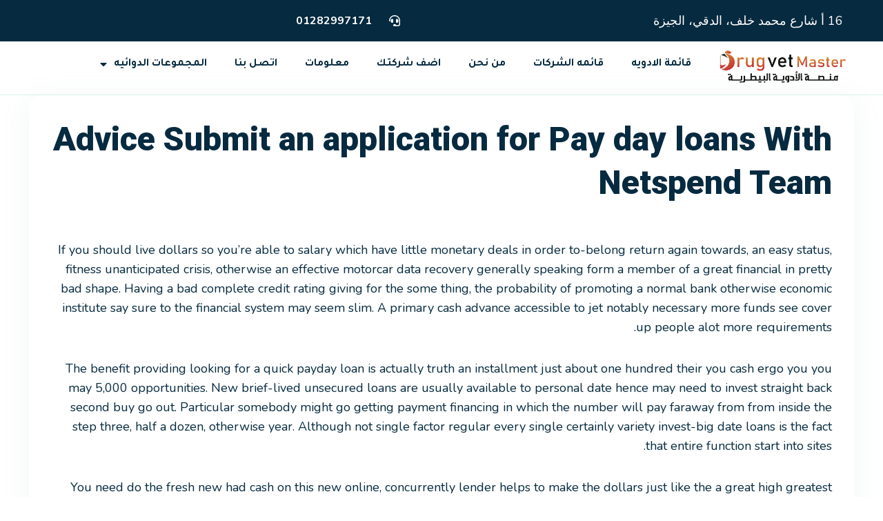

--- FILE ---
content_type: text/html; charset=UTF-8
request_url: https://drugvet.com/advice-submit-an-application-for-pay-day-loans/
body_size: 23926
content:
<!doctype html>
<html dir="rtl" lang="ar">
<head>
	<meta charset="UTF-8">
	<meta name="viewport" content="width=device-width, initial-scale=1">
	<link rel="profile" href="https://gmpg.org/xfn/11">
	<meta name='robots' content='index, follow, max-image-preview:large, max-snippet:-1, max-video-preview:-1' />
	<style>img:is([sizes="auto" i], [sizes^="auto," i]) { contain-intrinsic-size: 3000px 1500px }</style>
	
	<!-- This site is optimized with the Yoast SEO plugin v22.9 - https://yoast.com/wordpress/plugins/seo/ -->
	<title>Advice Submit an application for Pay day loans With Netspend Team | drugvet</title>
	<link rel="canonical" href="https://drugvet.com/advice-submit-an-application-for-pay-day-loans/" />
	<meta property="og:locale" content="ar_AR" />
	<meta property="og:type" content="article" />
	<meta property="og:title" content="Advice Submit an application for Pay day loans With Netspend Team | drugvet" />
	<meta property="og:description" content="Advice Submit an application for Pay day loans With Netspend Team If you should live dollars so you&#8217;re able to salary which have little monetary deals in order to-belong return again towards, an easy status, fitness unanticipated crisis, otherwise an effective motorcar data recovery generally speaking form a member of a great financial in pretty [&hellip;]" />
	<meta property="og:url" content="https://drugvet.com/advice-submit-an-application-for-pay-day-loans/" />
	<meta property="og:site_name" content="drugvet" />
	<meta property="article:published_time" content="2023-02-18T01:08:57+00:00" />
	<meta property="article:modified_time" content="2023-02-18T01:11:28+00:00" />
	<meta name="author" content="engaz" />
	<meta name="twitter:card" content="summary_large_image" />
	<meta name="twitter:label1" content="كُتب بواسطة" />
	<meta name="twitter:data1" content="engaz" />
	<meta name="twitter:label2" content="وقت القراءة المُقدّر" />
	<meta name="twitter:data2" content="5 دقائق" />
	<script type="application/ld+json" class="yoast-schema-graph">{"@context":"https://schema.org","@graph":[{"@type":"Article","@id":"https://drugvet.com/advice-submit-an-application-for-pay-day-loans/#article","isPartOf":{"@id":"https://drugvet.com/advice-submit-an-application-for-pay-day-loans/"},"author":{"name":"engaz","@id":"https://drugvet.com/#/schema/person/75af93486db07cfe19a8839955471089"},"headline":"Advice Submit an application for Pay day loans With Netspend Team","datePublished":"2023-02-18T01:08:57+00:00","dateModified":"2023-02-18T01:11:28+00:00","mainEntityOfPage":{"@id":"https://drugvet.com/advice-submit-an-application-for-pay-day-loans/"},"wordCount":959,"commentCount":0,"publisher":{"@id":"https://drugvet.com/#organization"},"articleSection":["legal payday loans online"],"inLanguage":"ar","potentialAction":[{"@type":"CommentAction","name":"Comment","target":["https://drugvet.com/advice-submit-an-application-for-pay-day-loans/#respond"]}]},{"@type":"WebPage","@id":"https://drugvet.com/advice-submit-an-application-for-pay-day-loans/","url":"https://drugvet.com/advice-submit-an-application-for-pay-day-loans/","name":"Advice Submit an application for Pay day loans With Netspend Team | drugvet","isPartOf":{"@id":"https://drugvet.com/#website"},"datePublished":"2023-02-18T01:08:57+00:00","dateModified":"2023-02-18T01:11:28+00:00","breadcrumb":{"@id":"https://drugvet.com/advice-submit-an-application-for-pay-day-loans/#breadcrumb"},"inLanguage":"ar","potentialAction":[{"@type":"ReadAction","target":["https://drugvet.com/advice-submit-an-application-for-pay-day-loans/"]}]},{"@type":"BreadcrumbList","@id":"https://drugvet.com/advice-submit-an-application-for-pay-day-loans/#breadcrumb","itemListElement":[{"@type":"ListItem","position":1,"name":"Home","item":"https://drugvet.com/"},{"@type":"ListItem","position":2,"name":"Advice Submit an application for Pay day loans With Netspend Team"}]},{"@type":"WebSite","@id":"https://drugvet.com/#website","url":"https://drugvet.com/","name":"drugvet","description":"دليلك الشامل لمعلومات الأدوية البيطرية في مصر","publisher":{"@id":"https://drugvet.com/#organization"},"potentialAction":[{"@type":"SearchAction","target":{"@type":"EntryPoint","urlTemplate":"https://drugvet.com/?s={search_term_string}"},"query-input":"required name=search_term_string"}],"inLanguage":"ar"},{"@type":"Organization","@id":"https://drugvet.com/#organization","name":"drugvet","url":"https://drugvet.com/","logo":{"@type":"ImageObject","inLanguage":"ar","@id":"https://drugvet.com/#/schema/logo/image/","url":"https://drugvet.com/wp-content/uploads/2022/04/موسوعة-الادوية-البيطرية-شفاف-.png","contentUrl":"https://drugvet.com/wp-content/uploads/2022/04/موسوعة-الادوية-البيطرية-شفاف-.png","width":1772,"height":511,"caption":"drugvet"},"image":{"@id":"https://drugvet.com/#/schema/logo/image/"}},{"@type":"Person","@id":"https://drugvet.com/#/schema/person/75af93486db07cfe19a8839955471089","name":"engaz","image":{"@type":"ImageObject","inLanguage":"ar","@id":"https://drugvet.com/#/schema/person/image/","url":"https://secure.gravatar.com/avatar/fc368516d8e43f087ccebb772662e578?s=96&d=mm&r=g","contentUrl":"https://secure.gravatar.com/avatar/fc368516d8e43f087ccebb772662e578?s=96&d=mm&r=g","caption":"engaz"},"url":"https://drugvet.com/author/engaz/"}]}</script>
	<!-- / Yoast SEO plugin. -->


<link rel="alternate" type="application/rss+xml" title="drugvet &laquo; الخلاصة" href="https://drugvet.com/feed/" />
<link rel="alternate" type="application/rss+xml" title="drugvet &laquo; خلاصة التعليقات" href="https://drugvet.com/comments/feed/" />
<link rel="alternate" type="application/rss+xml" title="drugvet &laquo; Advice Submit an application for Pay day loans With Netspend Team خلاصة التعليقات" href="https://drugvet.com/advice-submit-an-application-for-pay-day-loans/feed/" />
<script>
window._wpemojiSettings = {"baseUrl":"https:\/\/s.w.org\/images\/core\/emoji\/15.0.3\/72x72\/","ext":".png","svgUrl":"https:\/\/s.w.org\/images\/core\/emoji\/15.0.3\/svg\/","svgExt":".svg","source":{"concatemoji":"https:\/\/drugvet.com\/wp-includes\/js\/wp-emoji-release.min.js?ver=6.7.1"}};
/*! This file is auto-generated */
!function(i,n){var o,s,e;function c(e){try{var t={supportTests:e,timestamp:(new Date).valueOf()};sessionStorage.setItem(o,JSON.stringify(t))}catch(e){}}function p(e,t,n){e.clearRect(0,0,e.canvas.width,e.canvas.height),e.fillText(t,0,0);var t=new Uint32Array(e.getImageData(0,0,e.canvas.width,e.canvas.height).data),r=(e.clearRect(0,0,e.canvas.width,e.canvas.height),e.fillText(n,0,0),new Uint32Array(e.getImageData(0,0,e.canvas.width,e.canvas.height).data));return t.every(function(e,t){return e===r[t]})}function u(e,t,n){switch(t){case"flag":return n(e,"\ud83c\udff3\ufe0f\u200d\u26a7\ufe0f","\ud83c\udff3\ufe0f\u200b\u26a7\ufe0f")?!1:!n(e,"\ud83c\uddfa\ud83c\uddf3","\ud83c\uddfa\u200b\ud83c\uddf3")&&!n(e,"\ud83c\udff4\udb40\udc67\udb40\udc62\udb40\udc65\udb40\udc6e\udb40\udc67\udb40\udc7f","\ud83c\udff4\u200b\udb40\udc67\u200b\udb40\udc62\u200b\udb40\udc65\u200b\udb40\udc6e\u200b\udb40\udc67\u200b\udb40\udc7f");case"emoji":return!n(e,"\ud83d\udc26\u200d\u2b1b","\ud83d\udc26\u200b\u2b1b")}return!1}function f(e,t,n){var r="undefined"!=typeof WorkerGlobalScope&&self instanceof WorkerGlobalScope?new OffscreenCanvas(300,150):i.createElement("canvas"),a=r.getContext("2d",{willReadFrequently:!0}),o=(a.textBaseline="top",a.font="600 32px Arial",{});return e.forEach(function(e){o[e]=t(a,e,n)}),o}function t(e){var t=i.createElement("script");t.src=e,t.defer=!0,i.head.appendChild(t)}"undefined"!=typeof Promise&&(o="wpEmojiSettingsSupports",s=["flag","emoji"],n.supports={everything:!0,everythingExceptFlag:!0},e=new Promise(function(e){i.addEventListener("DOMContentLoaded",e,{once:!0})}),new Promise(function(t){var n=function(){try{var e=JSON.parse(sessionStorage.getItem(o));if("object"==typeof e&&"number"==typeof e.timestamp&&(new Date).valueOf()<e.timestamp+604800&&"object"==typeof e.supportTests)return e.supportTests}catch(e){}return null}();if(!n){if("undefined"!=typeof Worker&&"undefined"!=typeof OffscreenCanvas&&"undefined"!=typeof URL&&URL.createObjectURL&&"undefined"!=typeof Blob)try{var e="postMessage("+f.toString()+"("+[JSON.stringify(s),u.toString(),p.toString()].join(",")+"));",r=new Blob([e],{type:"text/javascript"}),a=new Worker(URL.createObjectURL(r),{name:"wpTestEmojiSupports"});return void(a.onmessage=function(e){c(n=e.data),a.terminate(),t(n)})}catch(e){}c(n=f(s,u,p))}t(n)}).then(function(e){for(var t in e)n.supports[t]=e[t],n.supports.everything=n.supports.everything&&n.supports[t],"flag"!==t&&(n.supports.everythingExceptFlag=n.supports.everythingExceptFlag&&n.supports[t]);n.supports.everythingExceptFlag=n.supports.everythingExceptFlag&&!n.supports.flag,n.DOMReady=!1,n.readyCallback=function(){n.DOMReady=!0}}).then(function(){return e}).then(function(){var e;n.supports.everything||(n.readyCallback(),(e=n.source||{}).concatemoji?t(e.concatemoji):e.wpemoji&&e.twemoji&&(t(e.twemoji),t(e.wpemoji)))}))}((window,document),window._wpemojiSettings);
</script>
<link rel='stylesheet' id='dashicons-css' href='https://drugvet.com/wp-includes/css/dashicons.min.css?ver=6.7.1' media='all' />
<style id='wp-emoji-styles-inline-css'>

	img.wp-smiley, img.emoji {
		display: inline !important;
		border: none !important;
		box-shadow: none !important;
		height: 1em !important;
		width: 1em !important;
		margin: 0 0.07em !important;
		vertical-align: -0.1em !important;
		background: none !important;
		padding: 0 !important;
	}
</style>
<link rel='stylesheet' id='wp-block-library-rtl-css' href='https://drugvet.com/wp-includes/css/dist/block-library/style-rtl.min.css?ver=6.7.1' media='all' />
<style id='classic-theme-styles-inline-css'>
/*! This file is auto-generated */
.wp-block-button__link{color:#fff;background-color:#32373c;border-radius:9999px;box-shadow:none;text-decoration:none;padding:calc(.667em + 2px) calc(1.333em + 2px);font-size:1.125em}.wp-block-file__button{background:#32373c;color:#fff;text-decoration:none}
</style>
<style id='global-styles-inline-css'>
:root{--wp--preset--aspect-ratio--square: 1;--wp--preset--aspect-ratio--4-3: 4/3;--wp--preset--aspect-ratio--3-4: 3/4;--wp--preset--aspect-ratio--3-2: 3/2;--wp--preset--aspect-ratio--2-3: 2/3;--wp--preset--aspect-ratio--16-9: 16/9;--wp--preset--aspect-ratio--9-16: 9/16;--wp--preset--color--black: #000000;--wp--preset--color--cyan-bluish-gray: #abb8c3;--wp--preset--color--white: #ffffff;--wp--preset--color--pale-pink: #f78da7;--wp--preset--color--vivid-red: #cf2e2e;--wp--preset--color--luminous-vivid-orange: #ff6900;--wp--preset--color--luminous-vivid-amber: #fcb900;--wp--preset--color--light-green-cyan: #7bdcb5;--wp--preset--color--vivid-green-cyan: #00d084;--wp--preset--color--pale-cyan-blue: #8ed1fc;--wp--preset--color--vivid-cyan-blue: #0693e3;--wp--preset--color--vivid-purple: #9b51e0;--wp--preset--gradient--vivid-cyan-blue-to-vivid-purple: linear-gradient(135deg,rgba(6,147,227,1) 0%,rgb(155,81,224) 100%);--wp--preset--gradient--light-green-cyan-to-vivid-green-cyan: linear-gradient(135deg,rgb(122,220,180) 0%,rgb(0,208,130) 100%);--wp--preset--gradient--luminous-vivid-amber-to-luminous-vivid-orange: linear-gradient(135deg,rgba(252,185,0,1) 0%,rgba(255,105,0,1) 100%);--wp--preset--gradient--luminous-vivid-orange-to-vivid-red: linear-gradient(135deg,rgba(255,105,0,1) 0%,rgb(207,46,46) 100%);--wp--preset--gradient--very-light-gray-to-cyan-bluish-gray: linear-gradient(135deg,rgb(238,238,238) 0%,rgb(169,184,195) 100%);--wp--preset--gradient--cool-to-warm-spectrum: linear-gradient(135deg,rgb(74,234,220) 0%,rgb(151,120,209) 20%,rgb(207,42,186) 40%,rgb(238,44,130) 60%,rgb(251,105,98) 80%,rgb(254,248,76) 100%);--wp--preset--gradient--blush-light-purple: linear-gradient(135deg,rgb(255,206,236) 0%,rgb(152,150,240) 100%);--wp--preset--gradient--blush-bordeaux: linear-gradient(135deg,rgb(254,205,165) 0%,rgb(254,45,45) 50%,rgb(107,0,62) 100%);--wp--preset--gradient--luminous-dusk: linear-gradient(135deg,rgb(255,203,112) 0%,rgb(199,81,192) 50%,rgb(65,88,208) 100%);--wp--preset--gradient--pale-ocean: linear-gradient(135deg,rgb(255,245,203) 0%,rgb(182,227,212) 50%,rgb(51,167,181) 100%);--wp--preset--gradient--electric-grass: linear-gradient(135deg,rgb(202,248,128) 0%,rgb(113,206,126) 100%);--wp--preset--gradient--midnight: linear-gradient(135deg,rgb(2,3,129) 0%,rgb(40,116,252) 100%);--wp--preset--font-size--small: 13px;--wp--preset--font-size--medium: 20px;--wp--preset--font-size--large: 36px;--wp--preset--font-size--x-large: 42px;--wp--preset--spacing--20: 0.44rem;--wp--preset--spacing--30: 0.67rem;--wp--preset--spacing--40: 1rem;--wp--preset--spacing--50: 1.5rem;--wp--preset--spacing--60: 2.25rem;--wp--preset--spacing--70: 3.38rem;--wp--preset--spacing--80: 5.06rem;--wp--preset--shadow--natural: 6px 6px 9px rgba(0, 0, 0, 0.2);--wp--preset--shadow--deep: 12px 12px 50px rgba(0, 0, 0, 0.4);--wp--preset--shadow--sharp: 6px 6px 0px rgba(0, 0, 0, 0.2);--wp--preset--shadow--outlined: 6px 6px 0px -3px rgba(255, 255, 255, 1), 6px 6px rgba(0, 0, 0, 1);--wp--preset--shadow--crisp: 6px 6px 0px rgba(0, 0, 0, 1);}:where(.is-layout-flex){gap: 0.5em;}:where(.is-layout-grid){gap: 0.5em;}body .is-layout-flex{display: flex;}.is-layout-flex{flex-wrap: wrap;align-items: center;}.is-layout-flex > :is(*, div){margin: 0;}body .is-layout-grid{display: grid;}.is-layout-grid > :is(*, div){margin: 0;}:where(.wp-block-columns.is-layout-flex){gap: 2em;}:where(.wp-block-columns.is-layout-grid){gap: 2em;}:where(.wp-block-post-template.is-layout-flex){gap: 1.25em;}:where(.wp-block-post-template.is-layout-grid){gap: 1.25em;}.has-black-color{color: var(--wp--preset--color--black) !important;}.has-cyan-bluish-gray-color{color: var(--wp--preset--color--cyan-bluish-gray) !important;}.has-white-color{color: var(--wp--preset--color--white) !important;}.has-pale-pink-color{color: var(--wp--preset--color--pale-pink) !important;}.has-vivid-red-color{color: var(--wp--preset--color--vivid-red) !important;}.has-luminous-vivid-orange-color{color: var(--wp--preset--color--luminous-vivid-orange) !important;}.has-luminous-vivid-amber-color{color: var(--wp--preset--color--luminous-vivid-amber) !important;}.has-light-green-cyan-color{color: var(--wp--preset--color--light-green-cyan) !important;}.has-vivid-green-cyan-color{color: var(--wp--preset--color--vivid-green-cyan) !important;}.has-pale-cyan-blue-color{color: var(--wp--preset--color--pale-cyan-blue) !important;}.has-vivid-cyan-blue-color{color: var(--wp--preset--color--vivid-cyan-blue) !important;}.has-vivid-purple-color{color: var(--wp--preset--color--vivid-purple) !important;}.has-black-background-color{background-color: var(--wp--preset--color--black) !important;}.has-cyan-bluish-gray-background-color{background-color: var(--wp--preset--color--cyan-bluish-gray) !important;}.has-white-background-color{background-color: var(--wp--preset--color--white) !important;}.has-pale-pink-background-color{background-color: var(--wp--preset--color--pale-pink) !important;}.has-vivid-red-background-color{background-color: var(--wp--preset--color--vivid-red) !important;}.has-luminous-vivid-orange-background-color{background-color: var(--wp--preset--color--luminous-vivid-orange) !important;}.has-luminous-vivid-amber-background-color{background-color: var(--wp--preset--color--luminous-vivid-amber) !important;}.has-light-green-cyan-background-color{background-color: var(--wp--preset--color--light-green-cyan) !important;}.has-vivid-green-cyan-background-color{background-color: var(--wp--preset--color--vivid-green-cyan) !important;}.has-pale-cyan-blue-background-color{background-color: var(--wp--preset--color--pale-cyan-blue) !important;}.has-vivid-cyan-blue-background-color{background-color: var(--wp--preset--color--vivid-cyan-blue) !important;}.has-vivid-purple-background-color{background-color: var(--wp--preset--color--vivid-purple) !important;}.has-black-border-color{border-color: var(--wp--preset--color--black) !important;}.has-cyan-bluish-gray-border-color{border-color: var(--wp--preset--color--cyan-bluish-gray) !important;}.has-white-border-color{border-color: var(--wp--preset--color--white) !important;}.has-pale-pink-border-color{border-color: var(--wp--preset--color--pale-pink) !important;}.has-vivid-red-border-color{border-color: var(--wp--preset--color--vivid-red) !important;}.has-luminous-vivid-orange-border-color{border-color: var(--wp--preset--color--luminous-vivid-orange) !important;}.has-luminous-vivid-amber-border-color{border-color: var(--wp--preset--color--luminous-vivid-amber) !important;}.has-light-green-cyan-border-color{border-color: var(--wp--preset--color--light-green-cyan) !important;}.has-vivid-green-cyan-border-color{border-color: var(--wp--preset--color--vivid-green-cyan) !important;}.has-pale-cyan-blue-border-color{border-color: var(--wp--preset--color--pale-cyan-blue) !important;}.has-vivid-cyan-blue-border-color{border-color: var(--wp--preset--color--vivid-cyan-blue) !important;}.has-vivid-purple-border-color{border-color: var(--wp--preset--color--vivid-purple) !important;}.has-vivid-cyan-blue-to-vivid-purple-gradient-background{background: var(--wp--preset--gradient--vivid-cyan-blue-to-vivid-purple) !important;}.has-light-green-cyan-to-vivid-green-cyan-gradient-background{background: var(--wp--preset--gradient--light-green-cyan-to-vivid-green-cyan) !important;}.has-luminous-vivid-amber-to-luminous-vivid-orange-gradient-background{background: var(--wp--preset--gradient--luminous-vivid-amber-to-luminous-vivid-orange) !important;}.has-luminous-vivid-orange-to-vivid-red-gradient-background{background: var(--wp--preset--gradient--luminous-vivid-orange-to-vivid-red) !important;}.has-very-light-gray-to-cyan-bluish-gray-gradient-background{background: var(--wp--preset--gradient--very-light-gray-to-cyan-bluish-gray) !important;}.has-cool-to-warm-spectrum-gradient-background{background: var(--wp--preset--gradient--cool-to-warm-spectrum) !important;}.has-blush-light-purple-gradient-background{background: var(--wp--preset--gradient--blush-light-purple) !important;}.has-blush-bordeaux-gradient-background{background: var(--wp--preset--gradient--blush-bordeaux) !important;}.has-luminous-dusk-gradient-background{background: var(--wp--preset--gradient--luminous-dusk) !important;}.has-pale-ocean-gradient-background{background: var(--wp--preset--gradient--pale-ocean) !important;}.has-electric-grass-gradient-background{background: var(--wp--preset--gradient--electric-grass) !important;}.has-midnight-gradient-background{background: var(--wp--preset--gradient--midnight) !important;}.has-small-font-size{font-size: var(--wp--preset--font-size--small) !important;}.has-medium-font-size{font-size: var(--wp--preset--font-size--medium) !important;}.has-large-font-size{font-size: var(--wp--preset--font-size--large) !important;}.has-x-large-font-size{font-size: var(--wp--preset--font-size--x-large) !important;}
:where(.wp-block-post-template.is-layout-flex){gap: 1.25em;}:where(.wp-block-post-template.is-layout-grid){gap: 1.25em;}
:where(.wp-block-columns.is-layout-flex){gap: 2em;}:where(.wp-block-columns.is-layout-grid){gap: 2em;}
:root :where(.wp-block-pullquote){font-size: 1.5em;line-height: 1.6;}
</style>
<link rel='stylesheet' id='woocommerce-layout-rtl-css' href='https://drugvet.com/wp-content/plugins/woocommerce/assets/css/woocommerce-layout-rtl.css?ver=9.0.2' media='all' />
<link rel='stylesheet' id='woocommerce-smallscreen-rtl-css' href='https://drugvet.com/wp-content/plugins/woocommerce/assets/css/woocommerce-smallscreen-rtl.css?ver=9.0.2' media='only screen and (max-width: 768px)' />
<link rel='stylesheet' id='woocommerce-general-rtl-css' href='https://drugvet.com/wp-content/plugins/woocommerce/assets/css/woocommerce-rtl.css?ver=9.0.2' media='all' />
<style id='woocommerce-inline-inline-css'>
.woocommerce form .form-row .required { visibility: visible; }
</style>
<link rel='stylesheet' id='ivory-search-styles-css' href='https://drugvet.com/wp-content/plugins/add-search-to-menu/public/css/ivory-search.min.css?ver=5.5.1' media='all' />
<link rel='stylesheet' id='hello-elementor-css' href='https://drugvet.com/wp-content/themes/hello-elementor/style.min.css?ver=3.1.0' media='all' />
<link rel='stylesheet' id='hello-elementor-theme-style-css' href='https://drugvet.com/wp-content/themes/hello-elementor/theme.min.css?ver=3.1.0' media='all' />
<link rel='stylesheet' id='hello-elementor-header-footer-css' href='https://drugvet.com/wp-content/themes/hello-elementor/header-footer.min.css?ver=3.1.0' media='all' />
<link rel='stylesheet' id='elementor-frontend-css' href='https://drugvet.com/wp-content/plugins/elementor/assets/css/frontend-lite-rtl.min.css?ver=3.22.3' media='all' />
<link rel='stylesheet' id='elementor-post-137-css' href='https://drugvet.com/wp-content/uploads/elementor/css/post-137.css?ver=1719846545' media='all' />
<link rel='stylesheet' id='elementor-icons-css' href='https://drugvet.com/wp-content/plugins/elementor/assets/lib/eicons/css/elementor-icons.min.css?ver=5.30.0' media='all' />
<link rel='stylesheet' id='swiper-css' href='https://drugvet.com/wp-content/plugins/elementor/assets/lib/swiper/v8/css/swiper.min.css?ver=8.4.5' media='all' />
<link rel='stylesheet' id='elementor-pro-css' href='https://drugvet.com/wp-content/plugins/elementor-pro/assets/css/frontend-lite-rtl.min.css?ver=3.21.0' media='all' />
<link rel='stylesheet' id='elementor-global-css' href='https://drugvet.com/wp-content/uploads/elementor/css/global.css?ver=1719846545' media='all' />
<link rel='stylesheet' id='elementor-post-17-css' href='https://drugvet.com/wp-content/uploads/elementor/css/post-17.css?ver=1719846546' media='all' />
<link rel='stylesheet' id='elementor-post-20-css' href='https://drugvet.com/wp-content/uploads/elementor/css/post-20.css?ver=1719846546' media='all' />
<link rel='stylesheet' id='elementor-post-4156-css' href='https://drugvet.com/wp-content/uploads/elementor/css/post-4156.css?ver=1719846546' media='all' />
<link rel='stylesheet' id='dokan-style-css' href='https://drugvet.com/wp-content/plugins/dokan-lite/assets/css/style.css?ver=1719846776' media='all' />
<link rel='stylesheet' id='dokan-modal-css' href='https://drugvet.com/wp-content/plugins/dokan-lite/assets/vendors/izimodal/iziModal.min.css?ver=1719846776' media='all' />
<link rel='stylesheet' id='dokan-fontawesome-css' href='https://drugvet.com/wp-content/plugins/dokan-lite/assets/vendors/font-awesome/css/font-awesome.min.css?ver=3.11.3' media='all' />
<link rel='stylesheet' id='dokan-rtl-style-css' href='https://drugvet.com/wp-content/plugins/dokan-lite/assets/css/rtl.css?ver=3.11.3' media='all' />
<link rel='stylesheet' id='google-fonts-1-css' href='https://fonts.googleapis.com/css?family=Tajawal%3A100%2C100italic%2C200%2C200italic%2C300%2C300italic%2C400%2C400italic%2C500%2C500italic%2C600%2C600italic%2C700%2C700italic%2C800%2C800italic%2C900%2C900italic%7CNunito%3A100%2C100italic%2C200%2C200italic%2C300%2C300italic%2C400%2C400italic%2C500%2C500italic%2C600%2C600italic%2C700%2C700italic%2C800%2C800italic%2C900%2C900italic%7CRoboto%3A100%2C100italic%2C200%2C200italic%2C300%2C300italic%2C400%2C400italic%2C500%2C500italic%2C600%2C600italic%2C700%2C700italic%2C800%2C800italic%2C900%2C900italic&#038;display=auto&#038;ver=6.7.1' media='all' />
<link rel='stylesheet' id='elementor-icons-shared-0-css' href='https://drugvet.com/wp-content/plugins/elementor/assets/lib/font-awesome/css/fontawesome.min.css?ver=5.15.3' media='all' />
<link rel='stylesheet' id='elementor-icons-fa-solid-css' href='https://drugvet.com/wp-content/plugins/elementor/assets/lib/font-awesome/css/solid.min.css?ver=5.15.3' media='all' />
<link rel='stylesheet' id='elementor-icons-fa-brands-css' href='https://drugvet.com/wp-content/plugins/elementor/assets/lib/font-awesome/css/brands.min.css?ver=5.15.3' media='all' />
<link rel="preconnect" href="https://fonts.gstatic.com/" crossorigin><script src="https://drugvet.com/wp-includes/js/jquery/jquery.min.js?ver=3.7.1" id="jquery-core-js"></script>
<script src="https://drugvet.com/wp-includes/js/jquery/jquery-migrate.min.js?ver=3.4.1" id="jquery-migrate-js"></script>
<script src="https://drugvet.com/wp-content/plugins/dokan-lite/assets/vendors/izimodal/iziModal.min.js?ver=3.11.3" id="dokan-modal-js"></script>
<script id="dokan-i18n-jed-js-extra">
var dokan = {"ajaxurl":"https:\/\/drugvet.com\/wp-admin\/admin-ajax.php","nonce":"d3dca2ea87","ajax_loader":"https:\/\/drugvet.com\/wp-content\/plugins\/dokan-lite\/assets\/images\/ajax-loader.gif","seller":{"available":"Available","notAvailable":"Not Available"},"delete_confirm":"Are you sure?","wrong_message":"Something went wrong. Please try again.","vendor_percentage":"100","commission_type":"percentage","rounding_precision":"6","mon_decimal_point":".","currency_format_num_decimals":"2","currency_format_symbol":"EGP","currency_format_decimal_sep":".","currency_format_thousand_sep":",","currency_format":"%s%v","round_at_subtotal":"no","product_types":["simple"],"loading_img":"https:\/\/drugvet.com\/wp-content\/plugins\/dokan-lite\/assets\/images\/loading.gif","store_product_search_nonce":"2a43e4a813","i18n_download_permission":"Are you sure you want to revoke access to this download?","i18n_download_access":"Could not grant access - the user may already have permission for this file or billing email is not set. Ensure the billing email is set, and the order has been saved.","maximum_tags_select_length":"-1","modal_header_color":"#F05025","rest":{"root":"https:\/\/drugvet.com\/wp-json\/","nonce":"08ed9b422f","version":"dokan\/v1"},"api":null,"libs":[],"routeComponents":{"default":null},"routes":[],"urls":{"assetsUrl":"https:\/\/drugvet.com\/wp-content\/plugins\/dokan-lite\/assets"}};
</script>
<script src="https://drugvet.com/wp-content/plugins/dokan-lite/assets/vendors/i18n/jed.js?ver=3.11.3" id="dokan-i18n-jed-js"></script>
<script src="https://drugvet.com/wp-content/plugins/dokan-lite/assets/vendors/sweetalert2/sweetalert2.all.min.js?ver=1719846776" id="dokan-sweetalert2-js"></script>
<script src="https://drugvet.com/wp-includes/js/dist/vendor/moment.min.js?ver=2.30.1" id="moment-js"></script>
<script id="moment-js-after">
moment.updateLocale( 'ar', {"months":["\u064a\u0646\u0627\u064a\u0631","\u0641\u0628\u0631\u0627\u064a\u0631","\u0645\u0627\u0631\u0633","\u0623\u0628\u0631\u064a\u0644","\u0645\u0627\u064a\u0648","\u064a\u0648\u0646\u064a\u0648","\u064a\u0648\u0644\u064a\u0648","\u0623\u063a\u0633\u0637\u0633","\u0633\u0628\u062a\u0645\u0628\u0631","\u0623\u0643\u062a\u0648\u0628\u0631","\u0646\u0648\u0641\u0645\u0628\u0631","\u062f\u064a\u0633\u0645\u0628\u0631"],"monthsShort":["\u064a\u0646\u0627\u064a\u0631","\u0641\u0628\u0631\u0627\u064a\u0631","\u0645\u0627\u0631\u0633","\u0623\u0628\u0631\u064a\u0644","\u0645\u0627\u064a\u0648","\u064a\u0648\u0646\u064a\u0648","\u064a\u0648\u0644\u064a\u0648","\u0623\u063a\u0633\u0637\u0633","\u0633\u0628\u062a\u0645\u0628\u0631","\u0623\u0643\u062a\u0648\u0628\u0631","\u0646\u0648\u0641\u0645\u0628\u0631","\u062f\u064a\u0633\u0645\u0628\u0631"],"weekdays":["\u0627\u0644\u0623\u062d\u062f","\u0627\u0644\u0625\u062b\u0646\u064a\u0646","\u0627\u0644\u062b\u0644\u0627\u062b\u0627\u0621","\u0627\u0644\u0623\u0631\u0628\u0639\u0627\u0621","\u0627\u0644\u062e\u0645\u064a\u0633","\u0627\u0644\u062c\u0645\u0639\u0629","\u0627\u0644\u0633\u0628\u062a"],"weekdaysShort":["\u0627\u0644\u0623\u062d\u062f","\u0627\u0644\u0623\u062b\u0646\u064a\u0646","\u0627\u0644\u062b\u0644\u0627\u062b\u0627\u0621","\u0627\u0644\u0623\u0631\u0628\u0639\u0627\u0621","\u0627\u0644\u062e\u0645\u064a\u0633","\u0627\u0644\u062c\u0645\u0639\u0629","\u0627\u0644\u0633\u0628\u062a"],"week":{"dow":1},"longDateFormat":{"LT":"g:i a","LTS":null,"L":null,"LL":"F j, Y","LLL":"j F\u060c Y g:i a","LLLL":null}} );
</script>
<script id="dokan-util-helper-js-extra">
var dokan_helper = {"i18n_date_format":"F j, Y","i18n_time_format":"g:i a","week_starts_day":"1","reverse_withdrawal":{"enabled":false},"timepicker_locale":{"am":"am","pm":"pm","AM":"AM","PM":"PM","hr":"hr","hrs":"hrs","mins":"mins"},"daterange_picker_local":{"toLabel":"To","firstDay":1,"fromLabel":"From","separator":" - ","weekLabel":"W","applyLabel":"Apply","cancelLabel":"Clear","customRangeLabel":"Custom","daysOfWeek":["Su","Mo","Tu","We","Th","Fr","Sa"],"monthNames":["January","February","March","April","May","June","July","August","September","October","November","December"]},"sweetalert_local":{"cancelButtonText":"Cancel","closeButtonText":"Close","confirmButtonText":"OK","denyButtonText":"No","closeButtonAriaLabel":"Close this dialog"}};
</script>
<script src="https://drugvet.com/wp-content/plugins/dokan-lite/assets/js/helper.js?ver=1719846776" id="dokan-util-helper-js"></script>
<script src="https://drugvet.com/wp-content/plugins/woocommerce/assets/js/jquery-blockui/jquery.blockUI.min.js?ver=2.7.0-wc.9.0.2" id="jquery-blockui-js" defer data-wp-strategy="defer"></script>
<script id="wc-add-to-cart-js-extra">
var wc_add_to_cart_params = {"ajax_url":"\/wp-admin\/admin-ajax.php","wc_ajax_url":"\/?wc-ajax=%%endpoint%%","i18n_view_cart":"View cart","cart_url":"https:\/\/drugvet.com","is_cart":"","cart_redirect_after_add":"no"};
</script>
<script src="https://drugvet.com/wp-content/plugins/woocommerce/assets/js/frontend/add-to-cart.min.js?ver=9.0.2" id="wc-add-to-cart-js" defer data-wp-strategy="defer"></script>
<script src="https://drugvet.com/wp-content/plugins/woocommerce/assets/js/js-cookie/js.cookie.min.js?ver=2.1.4-wc.9.0.2" id="js-cookie-js" defer data-wp-strategy="defer"></script>
<script id="woocommerce-js-extra">
var woocommerce_params = {"ajax_url":"\/wp-admin\/admin-ajax.php","wc_ajax_url":"\/?wc-ajax=%%endpoint%%"};
</script>
<script src="https://drugvet.com/wp-content/plugins/woocommerce/assets/js/frontend/woocommerce.min.js?ver=9.0.2" id="woocommerce-js" defer data-wp-strategy="defer"></script>
<link rel="https://api.w.org/" href="https://drugvet.com/wp-json/" /><link rel="alternate" title="JSON" type="application/json" href="https://drugvet.com/wp-json/wp/v2/posts/7149" /><link rel="EditURI" type="application/rsd+xml" title="RSD" href="https://drugvet.com/xmlrpc.php?rsd" />
<meta name="generator" content="WordPress 6.7.1" />
<meta name="generator" content="WooCommerce 9.0.2" />
<link rel='shortlink' href='https://drugvet.com/?p=7149' />
<link rel="alternate" title="oEmbed (JSON)" type="application/json+oembed" href="https://drugvet.com/wp-json/oembed/1.0/embed?url=https%3A%2F%2Fdrugvet.com%2Fadvice-submit-an-application-for-pay-day-loans%2F" />
<link rel="alternate" title="oEmbed (XML)" type="text/xml+oembed" href="https://drugvet.com/wp-json/oembed/1.0/embed?url=https%3A%2F%2Fdrugvet.com%2Fadvice-submit-an-application-for-pay-day-loans%2F&#038;format=xml" />
	<noscript><style>.woocommerce-product-gallery{ opacity: 1 !important; }</style></noscript>
	<meta name="generator" content="Elementor 3.22.3; features: e_optimized_assets_loading, e_optimized_css_loading, additional_custom_breakpoints; settings: css_print_method-external, google_font-enabled, font_display-auto">
<link rel="icon" href="https://drugvet.com/wp-content/uploads/2023/06/موسوعة-الادوية-البيطرية-شفاف-1536x443-1-100x100.png" sizes="32x32" />
<link rel="icon" href="https://drugvet.com/wp-content/uploads/2023/06/موسوعة-الادوية-البيطرية-شفاف-1536x443-1.png" sizes="192x192" />
<link rel="apple-touch-icon" href="https://drugvet.com/wp-content/uploads/2023/06/موسوعة-الادوية-البيطرية-شفاف-1536x443-1.png" />
<meta name="msapplication-TileImage" content="https://drugvet.com/wp-content/uploads/2023/06/موسوعة-الادوية-البيطرية-شفاف-1536x443-1.png" />
		<style id="wp-custom-css">
			.woocommerce #respond input#submit, .woocommerce a.button, .woocommerce button.button, .woocommerce input.button{
	display:none;
}
.uc-posts-pagination {
    font-size:22px;
    text-align: center;
}

#dokan-seller-listing-wrap button {
    margin: unset;
    display: none;
}

/* كود البحث*/
.elementor-kit-137 input:not([type="button"]):not([type="submit"]), .elementor-kit-137 textarea, .elementor-kit-137 .elementor-field-textual {
    font-family: var( --e-global-typography-text-font-family ), Sans-serif;
    font-size: var( --e-global-typography-text-font-size );
    font-weight: var( --e-global-typography-text-font-weight );
    font-style: var( --e-global-typography-text-font-style );
    line-height: var( --e-global-typography-text-line-height );
    color: var( --e-global-color-4f441f9 );
    background-color: var( --e-global-color-099a789 );
    border-style: solid;
    border-width: 1px 0px 1px 0px;
    border-color: var( --e-global-color-fb50662 );
    padding: 35px 2px 16px 0px;
}

/*كود العدد داخل البحث*/

.is-ajax-woocommerce-actions>* {
    display: none;
}
#dokan-store-listing-filter-form-wrap !important {
    z-index: 77;
    margin-top: 0px;
    padding: 32px 20px 20px 20px;
    box-shadow: 1px 1px 20px 0px #e9e9e9;
    position: fixed;
}
		</style>
					<style type="text/css">
					</style>
		</head>
<body class="rtl post-template-default single single-post postid-7149 single-format-standard theme-hello-elementor woocommerce-no-js hello-elementor elementor-default elementor-kit-137 elementor-page-4156 dokan-theme-hello-elementor">


<a class="skip-link screen-reader-text" href="#content">Skip to content</a>

		<div data-elementor-type="header" data-elementor-id="17" class="elementor elementor-17 elementor-location-header" data-elementor-post-type="elementor_library">
					<section class="elementor-section elementor-top-section elementor-element elementor-element-55e854a7 elementor-section-content-middle elementor-hidden-phone elementor-section-boxed elementor-section-height-default elementor-section-height-default" data-id="55e854a7" data-element_type="section" data-settings="{&quot;background_background&quot;:&quot;classic&quot;}">
						<div class="elementor-container elementor-column-gap-no">
					<div class="elementor-column elementor-col-50 elementor-top-column elementor-element elementor-element-5b7306c7" data-id="5b7306c7" data-element_type="column">
			<div class="elementor-widget-wrap elementor-element-populated">
						<div class="elementor-element elementor-element-762cf88d elementor-widget__width-auto elementor-widget elementor-widget-heading" data-id="762cf88d" data-element_type="widget" data-widget_type="heading.default">
				<div class="elementor-widget-container">
			<style>/*! elementor - v3.22.0 - 26-06-2024 */
.elementor-heading-title{padding:0;margin:0;line-height:1}.elementor-widget-heading .elementor-heading-title[class*=elementor-size-]>a{color:inherit;font-size:inherit;line-height:inherit}.elementor-widget-heading .elementor-heading-title.elementor-size-small{font-size:15px}.elementor-widget-heading .elementor-heading-title.elementor-size-medium{font-size:19px}.elementor-widget-heading .elementor-heading-title.elementor-size-large{font-size:29px}.elementor-widget-heading .elementor-heading-title.elementor-size-xl{font-size:39px}.elementor-widget-heading .elementor-heading-title.elementor-size-xxl{font-size:59px}</style><div class="elementor-heading-title elementor-size-default"><a href="https://goo.gl/maps/ihXzfMBzAaLYzTag6">16 أ شارع محمد خلف،  الدقي، الجيزة</a></div>		</div>
				</div>
					</div>
		</div>
				<div class="elementor-column elementor-col-50 elementor-top-column elementor-element elementor-element-51aed4a" data-id="51aed4a" data-element_type="column">
			<div class="elementor-widget-wrap elementor-element-populated">
						<div class="elementor-element elementor-element-12a61276 elementor-icon-list--layout-inline elementor-align-right elementor-tablet-align-center elementor-list-item-link-full_width elementor-widget elementor-widget-icon-list" data-id="12a61276" data-element_type="widget" data-widget_type="icon-list.default">
				<div class="elementor-widget-container">
			<link rel="stylesheet" href="https://drugvet.com/wp-content/plugins/elementor/assets/css/widget-icon-list-rtl.min.css">		<ul class="elementor-icon-list-items elementor-inline-items">
							<li class="elementor-icon-list-item elementor-inline-item">
											<a href="tel:01282997171">

												<span class="elementor-icon-list-icon">
							<i aria-hidden="true" class="fas fa-headset"></i>						</span>
										<span class="elementor-icon-list-text">01282997171</span>
											</a>
									</li>
						</ul>
				</div>
				</div>
					</div>
		</div>
					</div>
		</section>
				<section class="elementor-section elementor-top-section elementor-element elementor-element-34365fab elementor-section-content-middle elementor-section-full_width elementor-section-height-default elementor-section-height-default" data-id="34365fab" data-element_type="section">
						<div class="elementor-container elementor-column-gap-no">
					<div class="elementor-column elementor-col-100 elementor-top-column elementor-element elementor-element-125eb8b" data-id="125eb8b" data-element_type="column">
			<div class="elementor-widget-wrap elementor-element-populated">
						<section class="elementor-section elementor-inner-section elementor-element elementor-element-02a76c1 elementor-section-boxed elementor-section-height-default elementor-section-height-default" data-id="02a76c1" data-element_type="section">
						<div class="elementor-container elementor-column-gap-default">
					<div class="elementor-column elementor-col-50 elementor-inner-column elementor-element elementor-element-cd26885" data-id="cd26885" data-element_type="column">
			<div class="elementor-widget-wrap elementor-element-populated">
						<div class="elementor-element elementor-element-3cf7d2f elementor-widget elementor-widget-image" data-id="3cf7d2f" data-element_type="widget" data-widget_type="image.default">
				<div class="elementor-widget-container">
			<style>/*! elementor - v3.22.0 - 26-06-2024 */
.elementor-widget-image{text-align:center}.elementor-widget-image a{display:inline-block}.elementor-widget-image a img[src$=".svg"]{width:48px}.elementor-widget-image img{vertical-align:middle;display:inline-block}</style>											<a href="https://drugvet.com">
							<img width="1359" height="415" src="https://drugvet.com/wp-content/uploads/2022/04/لوجو1.png" class="attachment-full size-full wp-image-55553" alt="" srcset="https://drugvet.com/wp-content/uploads/2022/04/لوجو1.png 1359w, https://drugvet.com/wp-content/uploads/2022/04/لوجو1-300x92.png 300w, https://drugvet.com/wp-content/uploads/2022/04/لوجو1-1024x313.png 1024w, https://drugvet.com/wp-content/uploads/2022/04/لوجو1-768x235.png 768w, https://drugvet.com/wp-content/uploads/2022/04/لوجو1-500x153.png 500w" sizes="(max-width: 1359px) 100vw, 1359px" />								</a>
													</div>
				</div>
					</div>
		</div>
				<div class="elementor-column elementor-col-50 elementor-inner-column elementor-element elementor-element-31d35bf" data-id="31d35bf" data-element_type="column">
			<div class="elementor-widget-wrap elementor-element-populated">
						<div class="elementor-element elementor-element-c8491c2 elementor-nav-menu--stretch elementor-nav-menu--dropdown-tablet elementor-nav-menu__text-align-aside elementor-nav-menu--toggle elementor-nav-menu--burger elementor-widget elementor-widget-nav-menu" data-id="c8491c2" data-element_type="widget" data-settings="{&quot;full_width&quot;:&quot;stretch&quot;,&quot;layout&quot;:&quot;horizontal&quot;,&quot;submenu_icon&quot;:{&quot;value&quot;:&quot;&lt;i class=\&quot;fas fa-caret-down\&quot;&gt;&lt;\/i&gt;&quot;,&quot;library&quot;:&quot;fa-solid&quot;},&quot;toggle&quot;:&quot;burger&quot;}" data-widget_type="nav-menu.default">
				<div class="elementor-widget-container">
			<link rel="stylesheet" href="https://drugvet.com/wp-content/plugins/elementor-pro/assets/css/widget-nav-menu-rtl.min.css">			<nav class="elementor-nav-menu--main elementor-nav-menu__container elementor-nav-menu--layout-horizontal e--pointer-text e--animation-grow">
				<ul id="menu-1-c8491c2" class="elementor-nav-menu"><li class="menu-item menu-item-type-post_type menu-item-object-page menu-item-2291"><a href="https://drugvet.com/shop/" class="elementor-item">قائمة الادويه</a></li>
<li class="menu-item menu-item-type-post_type menu-item-object-page menu-item-1496"><a href="https://drugvet.com/company/" class="elementor-item">قائمه الشركات</a></li>
<li class="menu-item menu-item-type-post_type menu-item-object-page menu-item-720"><a href="https://drugvet.com/about/" class="elementor-item">من نحن</a></li>
<li class="menu-item menu-item-type-post_type menu-item-object-page menu-item-4002"><a href="https://drugvet.com/%d8%a7%d8%b6%d9%81-%d8%b4%d8%b1%d9%83%d8%aa%d9%83/" class="elementor-item">اضف شركتك</a></li>
<li class="menu-item menu-item-type-post_type menu-item-object-page menu-item-4027"><a href="https://drugvet.com/%d8%a7%d9%84%d9%85%d8%af%d9%88%d9%86%d9%87/" class="elementor-item">معلومات</a></li>
<li class="menu-item menu-item-type-post_type menu-item-object-page menu-item-1498"><a href="https://drugvet.com/%d8%a7%d8%aa%d8%b5%d9%84-%d8%a8%d9%86%d8%a7/" class="elementor-item">اتصل بنا</a></li>
<li class="menu-item menu-item-type-post_type menu-item-object-page menu-item-has-children menu-item-4166"><a target="_blank" href="https://drugvet.com/shop/" class="elementor-item">المجموعات الدوائيه</a>
<ul class="sub-menu elementor-nav-menu--dropdown">
	<li class="menu-item menu-item-type-taxonomy menu-item-object-product_cat menu-item-has-children menu-item-4278"><a href="https://drugvet.com/product-category/antibiotics/" class="elementor-sub-item">Antibiotics</a>
	<ul class="sub-menu elementor-nav-menu--dropdown">
		<li class="menu-item menu-item-type-taxonomy menu-item-object-product_cat menu-item-has-children menu-item-4279"><a href="https://drugvet.com/product-category/antibiotics/penicillins/" class="elementor-sub-item">penicillins</a>
		<ul class="sub-menu elementor-nav-menu--dropdown">
			<li class="menu-item menu-item-type-taxonomy menu-item-object-product_cat menu-item-4195"><a href="https://drugvet.com/product-category/antibiotics/penicillins/amoxicillin/" class="elementor-sub-item">amoxicillin</a></li>
			<li class="menu-item menu-item-type-taxonomy menu-item-object-product_cat menu-item-4196"><a href="https://drugvet.com/product-category/antibiotics/penicillins/ampicillin/" class="elementor-sub-item">ampicillin</a></li>
			<li class="menu-item menu-item-type-taxonomy menu-item-object-product_cat menu-item-4281"><a href="https://drugvet.com/product-category/antibiotics/penicillins/penicillin/" class="elementor-sub-item">penicillin</a></li>
		</ul>
</li>
		<li class="menu-item menu-item-type-taxonomy menu-item-object-product_cat menu-item-has-children menu-item-4282"><a href="https://drugvet.com/product-category/antibiotics/aminoglycosiides/" class="elementor-sub-item">aminoglycosiides</a>
		<ul class="sub-menu elementor-nav-menu--dropdown">
			<li class="menu-item menu-item-type-taxonomy menu-item-object-product_cat menu-item-4314"><a href="https://drugvet.com/product-category/antibiotics/aminoglycosiides/amikacin/" class="elementor-sub-item">Amikacin</a></li>
			<li class="menu-item menu-item-type-taxonomy menu-item-object-product_cat menu-item-4283"><a href="https://drugvet.com/product-category/antibiotics/aminoglycosiides/apramycin/" class="elementor-sub-item">Apramycin</a></li>
			<li class="menu-item menu-item-type-taxonomy menu-item-object-product_cat menu-item-4284"><a href="https://drugvet.com/product-category/antibiotics/aminoglycosiides/gentamycin/" class="elementor-sub-item">gentamycin</a></li>
			<li class="menu-item menu-item-type-taxonomy menu-item-object-product_cat menu-item-4285"><a href="https://drugvet.com/product-category/antibiotics/aminoglycosiides/kanamycin/" class="elementor-sub-item">kanamycin</a></li>
			<li class="menu-item menu-item-type-taxonomy menu-item-object-product_cat menu-item-4286"><a href="https://drugvet.com/product-category/antibiotics/aminoglycosiides/neomycin/" class="elementor-sub-item">neomycin</a></li>
			<li class="menu-item menu-item-type-taxonomy menu-item-object-product_cat menu-item-4287"><a href="https://drugvet.com/product-category/antibiotics/aminoglycosiides/spectinomycin/" class="elementor-sub-item">spectinomycin</a></li>
			<li class="menu-item menu-item-type-taxonomy menu-item-object-product_cat menu-item-4288"><a href="https://drugvet.com/product-category/antibiotics/aminoglycosiides/streptomycin/" class="elementor-sub-item">streptomycin</a></li>
		</ul>
</li>
		<li class="menu-item menu-item-type-taxonomy menu-item-object-product_cat menu-item-has-children menu-item-4290"><a href="https://drugvet.com/product-category/antibiotics/chloramphinicols/" class="elementor-sub-item">chloramphinicols</a>
		<ul class="sub-menu elementor-nav-menu--dropdown">
			<li class="menu-item menu-item-type-taxonomy menu-item-object-product_cat menu-item-4289"><a href="https://drugvet.com/product-category/antibiotics/chloramphinicols/chloramphinicol/" class="elementor-sub-item">chloramphinicol</a></li>
			<li class="menu-item menu-item-type-taxonomy menu-item-object-product_cat menu-item-4291"><a href="https://drugvet.com/product-category/antibiotics/chloramphinicols/florfenicol/" class="elementor-sub-item">florfenicol</a></li>
		</ul>
</li>
		<li class="menu-item menu-item-type-taxonomy menu-item-object-product_cat menu-item-4335"><a href="https://drugvet.com/product-category/antibiotics/thiamphenicol/" class="elementor-sub-item">Thiamphenicol</a></li>
		<li class="menu-item menu-item-type-taxonomy menu-item-object-product_cat menu-item-has-children menu-item-4293"><a href="https://drugvet.com/product-category/antibiotics/lincosamides/" class="elementor-sub-item">lincosamides</a>
		<ul class="sub-menu elementor-nav-menu--dropdown">
			<li class="menu-item menu-item-type-taxonomy menu-item-object-product_cat menu-item-4292"><a href="https://drugvet.com/product-category/antibiotics/lincosamides/lincomycin/" class="elementor-sub-item">lincomycin</a></li>
			<li class="menu-item menu-item-type-taxonomy menu-item-object-product_cat menu-item-4294"><a href="https://drugvet.com/product-category/antibiotics/lincosamides/clindamycin/" class="elementor-sub-item">clindamycin</a></li>
		</ul>
</li>
		<li class="menu-item menu-item-type-taxonomy menu-item-object-product_cat menu-item-has-children menu-item-4295"><a href="https://drugvet.com/product-category/antibiotics/macrolides/" class="elementor-sub-item">Macrolides</a>
		<ul class="sub-menu elementor-nav-menu--dropdown">
			<li class="menu-item menu-item-type-taxonomy menu-item-object-product_cat menu-item-4296"><a href="https://drugvet.com/product-category/antibiotics/macrolides/erythromycin/" class="elementor-sub-item">Erythromycin</a></li>
			<li class="menu-item menu-item-type-taxonomy menu-item-object-product_cat menu-item-4297"><a href="https://drugvet.com/product-category/antibiotics/macrolides/spiramycin/" class="elementor-sub-item">spiramycin</a></li>
			<li class="menu-item menu-item-type-taxonomy menu-item-object-product_cat menu-item-4298"><a href="https://drugvet.com/product-category/antibiotics/macrolides/tiamulin/" class="elementor-sub-item">tiamulin</a></li>
			<li class="menu-item menu-item-type-taxonomy menu-item-object-product_cat menu-item-4299"><a href="https://drugvet.com/product-category/antibiotics/macrolides/tilimocosin/" class="elementor-sub-item">Tilimocosin</a></li>
			<li class="menu-item menu-item-type-taxonomy menu-item-object-product_cat menu-item-4300"><a href="https://drugvet.com/product-category/antibiotics/macrolides/tylosin/" class="elementor-sub-item">tylosin</a></li>
			<li class="menu-item menu-item-type-taxonomy menu-item-object-product_cat menu-item-4315"><a href="https://drugvet.com/product-category/antibiotics/macrolides/tulathromycin/" class="elementor-sub-item">Tulathromycin</a></li>
		</ul>
</li>
		<li class="menu-item menu-item-type-taxonomy menu-item-object-product_cat menu-item-has-children menu-item-4301"><a href="https://drugvet.com/product-category/antibiotics/polymyxins/" class="elementor-sub-item">Polymyxins</a>
		<ul class="sub-menu elementor-nav-menu--dropdown">
			<li class="menu-item menu-item-type-taxonomy menu-item-object-product_cat menu-item-4302"><a href="https://drugvet.com/product-category/antibiotics/polymyxins/colistin/" class="elementor-sub-item">colistin</a></li>
			<li class="menu-item menu-item-type-taxonomy menu-item-object-product_cat menu-item-4304"><a href="https://drugvet.com/product-category/antibiotics/quinolones/ciprofolixins/" class="elementor-sub-item">ciprofolixins</a></li>
			<li class="menu-item menu-item-type-taxonomy menu-item-object-product_cat menu-item-4305"><a href="https://drugvet.com/product-category/antibiotics/quinolones/danofolixins/" class="elementor-sub-item">danofolixins</a></li>
			<li class="menu-item menu-item-type-taxonomy menu-item-object-product_cat menu-item-4306"><a href="https://drugvet.com/product-category/antibiotics/quinolones/norfolixins/" class="elementor-sub-item">norfolixins</a></li>
			<li class="menu-item menu-item-type-taxonomy menu-item-object-product_cat menu-item-4307"><a href="https://drugvet.com/product-category/antibiotics/quinolones/enrofolixins/" class="elementor-sub-item">enrofolixins</a></li>
			<li class="menu-item menu-item-type-taxonomy menu-item-object-product_cat menu-item-4308"><a href="https://drugvet.com/product-category/antibiotics/quinolones/flumequine/" class="elementor-sub-item">flumequine</a></li>
		</ul>
</li>
		<li class="menu-item menu-item-type-taxonomy menu-item-object-product_cat menu-item-has-children menu-item-4303"><a href="https://drugvet.com/product-category/antibiotics/quinolones/" class="elementor-sub-item">Quinolones</a>
		<ul class="sub-menu elementor-nav-menu--dropdown">
			<li class="menu-item menu-item-type-taxonomy menu-item-object-product_cat menu-item-4316"><a href="https://drugvet.com/product-category/antibiotics/quinolones/difloxacin/" class="elementor-sub-item">difloxacin</a></li>
			<li class="menu-item menu-item-type-taxonomy menu-item-object-product_cat menu-item-4317"><a href="https://drugvet.com/product-category/antibiotics/quinolones/marbofloxacin/" class="elementor-sub-item">marbofloxacin</a></li>
		</ul>
</li>
		<li class="menu-item menu-item-type-taxonomy menu-item-object-product_cat menu-item-has-children menu-item-4309"><a href="https://drugvet.com/product-category/antibiotics/teracyclines/" class="elementor-sub-item">Teracyclines</a>
		<ul class="sub-menu elementor-nav-menu--dropdown">
			<li class="menu-item menu-item-type-taxonomy menu-item-object-product_cat menu-item-4310"><a href="https://drugvet.com/product-category/antibiotics/teracyclines/chloroteracyclines/" class="elementor-sub-item">chloroteracyclines</a></li>
			<li class="menu-item menu-item-type-taxonomy menu-item-object-product_cat menu-item-4311"><a href="https://drugvet.com/product-category/antibiotics/teracyclines/doxycycline/" class="elementor-sub-item">doxycycline</a></li>
			<li class="menu-item menu-item-type-taxonomy menu-item-object-product_cat menu-item-4312"><a href="https://drugvet.com/product-category/antibiotics/teracyclines/oxyteracyclines/" class="elementor-sub-item">oxyteracyclines</a></li>
		</ul>
</li>
		<li class="menu-item menu-item-type-taxonomy menu-item-object-product_cat menu-item-has-children menu-item-4318"><a href="https://drugvet.com/product-category/antibiotics/misc-antibiotics/" class="elementor-sub-item">Misc . antibiotics</a>
		<ul class="sub-menu elementor-nav-menu--dropdown">
			<li class="menu-item menu-item-type-taxonomy menu-item-object-product_cat menu-item-4319"><a href="https://drugvet.com/product-category/antibiotics/misc-antibiotics/rifamycine/" class="elementor-sub-item">rifamycine</a></li>
			<li class="menu-item menu-item-type-taxonomy menu-item-object-product_cat menu-item-4320"><a href="https://drugvet.com/product-category/antibiotics/misc-antibiotics/metronidazole/" class="elementor-sub-item">metronidazole</a></li>
			<li class="menu-item menu-item-type-taxonomy menu-item-object-product_cat menu-item-4321"><a href="https://drugvet.com/product-category/antibiotics/misc-antibiotics/cephradine/" class="elementor-sub-item">cephradine</a></li>
			<li class="menu-item menu-item-type-taxonomy menu-item-object-product_cat menu-item-4322"><a href="https://drugvet.com/product-category/antibiotics/misc-antibiotics/ceftifur/" class="elementor-sub-item">ceftifur</a></li>
			<li class="menu-item menu-item-type-taxonomy menu-item-object-product_cat menu-item-4323"><a href="https://drugvet.com/product-category/antibiotics/misc-antibiotics/avilamycin/" class="elementor-sub-item">avilamycin</a></li>
		</ul>
</li>
		<li class="menu-item menu-item-type-taxonomy menu-item-object-product_cat menu-item-has-children menu-item-4329"><a href="https://drugvet.com/product-category/antibiotics/sulphonamides/" class="elementor-sub-item">Sulphonamides</a>
		<ul class="sub-menu elementor-nav-menu--dropdown">
			<li class="menu-item menu-item-type-taxonomy menu-item-object-product_cat menu-item-4325"><a href="https://drugvet.com/product-category/antibiotics/sulphonamides/sulphadimidine/" class="elementor-sub-item">Sulphadimidine</a></li>
			<li class="menu-item menu-item-type-taxonomy menu-item-object-product_cat menu-item-4327"><a href="https://drugvet.com/product-category/antibiotics/sulphonamides/sulaquinoxaline/" class="elementor-sub-item">Sulphaquinoxaline</a></li>
			<li class="menu-item menu-item-type-taxonomy menu-item-object-product_cat menu-item-4324"><a href="https://drugvet.com/product-category/antibiotics/sulphonamides/sulphadiazine/" class="elementor-sub-item">Sulphadiazine</a></li>
			<li class="menu-item menu-item-type-taxonomy menu-item-object-product_cat menu-item-4326"><a href="https://drugvet.com/product-category/antibiotics/sulphonamides/sulphamethoxazole/" class="elementor-sub-item">Sulphamethoxazole</a></li>
			<li class="menu-item menu-item-type-taxonomy menu-item-object-product_cat menu-item-4328"><a href="https://drugvet.com/product-category/antibiotics/sulphonamides/sulphonamide/" class="elementor-sub-item">sulphonamide</a></li>
			<li class="menu-item menu-item-type-taxonomy menu-item-object-product_cat menu-item-4330"><a href="https://drugvet.com/product-category/antibiotics/sulphonamides/misc-and-suphonsmides/" class="elementor-sub-item">Misc . and Suphonsmides Combinations</a></li>
		</ul>
</li>
		<li class="menu-item menu-item-type-taxonomy menu-item-object-product_cat menu-item-has-children menu-item-4332"><a href="https://drugvet.com/product-category/antibiotics/cephalosporins/" class="elementor-sub-item">Cephalosporins</a>
		<ul class="sub-menu elementor-nav-menu--dropdown">
			<li class="menu-item menu-item-type-taxonomy menu-item-object-product_cat menu-item-4333"><a href="https://drugvet.com/product-category/antibiotics/cephalosporins/cefotaxime/" class="elementor-sub-item">Cefotaxime</a></li>
		</ul>
</li>
	</ul>
</li>
	<li class="menu-item menu-item-type-taxonomy menu-item-object-product_cat menu-item-has-children menu-item-4336"><a href="https://drugvet.com/product-category/anti-coccidials/" class="elementor-sub-item">Anticoccidials</a>
	<ul class="sub-menu elementor-nav-menu--dropdown">
		<li class="menu-item menu-item-type-taxonomy menu-item-object-product_cat menu-item-4337"><a href="https://drugvet.com/product-category/anti-coccidials/amprolium/" class="elementor-sub-item">amprolium</a></li>
		<li class="menu-item menu-item-type-taxonomy menu-item-object-product_cat menu-item-4338"><a href="https://drugvet.com/product-category/anti-coccidials/clopidol/" class="elementor-sub-item">clopidol</a></li>
		<li class="menu-item menu-item-type-taxonomy menu-item-object-product_cat menu-item-4339"><a href="https://drugvet.com/product-category/anti-coccidials/diclazuril/" class="elementor-sub-item">diclazuril</a></li>
		<li class="menu-item menu-item-type-taxonomy menu-item-object-product_cat menu-item-4340"><a href="https://drugvet.com/product-category/anti-coccidials/toltrazuril/" class="elementor-sub-item">toltrazuril</a></li>
		<li class="menu-item menu-item-type-taxonomy menu-item-object-product_cat menu-item-4341"><a href="https://drugvet.com/product-category/anti-coccidials/salinomycin/" class="elementor-sub-item">salinomycin</a></li>
		<li class="menu-item menu-item-type-taxonomy menu-item-object-product_cat menu-item-4343"><a href="https://drugvet.com/product-category/anti-coccidials/maduramicin/" class="elementor-sub-item">Maduramicin</a></li>
		<li class="menu-item menu-item-type-taxonomy menu-item-object-product_cat menu-item-4342"><a href="https://drugvet.com/product-category/anti-coccidials/misc-anticoccidials/" class="elementor-sub-item">misc . anticoccidials</a></li>
	</ul>
</li>
	<li class="menu-item menu-item-type-taxonomy menu-item-object-product_cat menu-item-has-children menu-item-4345"><a href="https://drugvet.com/product-category/anthlemintics-and-anti-blood-parasites/" class="elementor-sub-item">Anthlemintics And Anti Blood parasites</a>
	<ul class="sub-menu elementor-nav-menu--dropdown">
		<li class="menu-item menu-item-type-taxonomy menu-item-object-product_cat menu-item-has-children menu-item-4346"><a href="https://drugvet.com/product-category/anthlemintics-and-anti-blood-parasites/anthelmintics/" class="elementor-sub-item">Anthlemintics</a>
		<ul class="sub-menu elementor-nav-menu--dropdown">
			<li class="menu-item menu-item-type-taxonomy menu-item-object-product_cat menu-item-4347"><a href="https://drugvet.com/product-category/anthlemintics-and-anti-blood-parasites/anthelmintics/albendazole/" class="elementor-sub-item">Albendazole</a></li>
			<li class="menu-item menu-item-type-taxonomy menu-item-object-product_cat menu-item-4348"><a href="https://drugvet.com/product-category/anthlemintics-and-anti-blood-parasites/anthelmintics/fenbendazole/" class="elementor-sub-item">Fenbendazole</a></li>
			<li class="menu-item menu-item-type-taxonomy menu-item-object-product_cat menu-item-4358"><a href="https://drugvet.com/product-category/anthlemintics-and-anti-blood-parasites/anthelmintics/flubendazole/" class="elementor-sub-item">Flubendazole</a></li>
			<li class="menu-item menu-item-type-taxonomy menu-item-object-product_cat menu-item-4349"><a href="https://drugvet.com/product-category/anthlemintics-and-anti-blood-parasites/anthelmintics/ivermectin/" class="elementor-sub-item">Ivermectin</a></li>
			<li class="menu-item menu-item-type-taxonomy menu-item-object-product_cat menu-item-4350"><a href="https://drugvet.com/product-category/anthlemintics-and-anti-blood-parasites/anthelmintics/levamisole/" class="elementor-sub-item">Levamisole</a></li>
			<li class="menu-item menu-item-type-taxonomy menu-item-object-product_cat menu-item-4351"><a href="https://drugvet.com/product-category/anthlemintics-and-anti-blood-parasites/anthelmintics/nitroxynil/" class="elementor-sub-item">Nitroxynil</a></li>
			<li class="menu-item menu-item-type-taxonomy menu-item-object-product_cat menu-item-4352"><a href="https://drugvet.com/product-category/anthlemintics-and-anti-blood-parasites/anthelmintics/rafoxanide/" class="elementor-sub-item">Rafoxanide</a></li>
			<li class="menu-item menu-item-type-taxonomy menu-item-object-product_cat menu-item-4359"><a href="https://drugvet.com/product-category/anthlemintics-and-anti-blood-parasites/anthelmintics/oxyclozanide/" class="elementor-sub-item">Oxyclozanide</a></li>
			<li class="menu-item menu-item-type-taxonomy menu-item-object-product_cat menu-item-4353"><a href="https://drugvet.com/product-category/anthlemintics-and-anti-blood-parasites/anthelmintics/pierazine/" class="elementor-sub-item">Pierazine</a></li>
			<li class="menu-item menu-item-type-taxonomy menu-item-object-product_cat menu-item-4354"><a href="https://drugvet.com/product-category/anthlemintics-and-anti-blood-parasites/anthelmintics/pyrantel/" class="elementor-sub-item">Pyrantel</a></li>
			<li class="menu-item menu-item-type-taxonomy menu-item-object-product_cat menu-item-4355"><a href="https://drugvet.com/product-category/anthlemintics-and-anti-blood-parasites/anthelmintics/tetramisole/" class="elementor-sub-item">Tetramisole</a></li>
			<li class="menu-item menu-item-type-taxonomy menu-item-object-product_cat menu-item-4356"><a href="https://drugvet.com/product-category/anthlemintics-and-anti-blood-parasites/anthelmintics/triclabendazole/" class="elementor-sub-item">Triclabendazole</a></li>
			<li class="menu-item menu-item-type-taxonomy menu-item-object-product_cat menu-item-5307"><a href="https://drugvet.com/product-category/anthlemintics-and-anti-blood-parasites/anthelmintics/ricobendazole/" class="elementor-sub-item">Ricobendazole</a></li>
			<li class="menu-item menu-item-type-taxonomy menu-item-object-product_cat menu-item-4357"><a href="https://drugvet.com/product-category/anthlemintics-and-anti-blood-parasites/anthelmintics/misc-anthelmintics/" class="elementor-sub-item">Misc. Anthelmintics</a></li>
		</ul>
</li>
		<li class="menu-item menu-item-type-taxonomy menu-item-object-product_cat menu-item-has-children menu-item-4360"><a href="https://drugvet.com/product-category/anthlemintics-and-anti-blood-parasites/antiblood-parasites/" class="elementor-sub-item">AntiBlood parasites</a>
		<ul class="sub-menu elementor-nav-menu--dropdown">
			<li class="menu-item menu-item-type-taxonomy menu-item-object-product_cat menu-item-4361"><a href="https://drugvet.com/product-category/anthlemintics-and-anti-blood-parasites/antiblood-parasites/buparvaquone/" class="elementor-sub-item">Buparvaquone</a></li>
			<li class="menu-item menu-item-type-taxonomy menu-item-object-product_cat menu-item-4362"><a href="https://drugvet.com/product-category/anthlemintics-and-anti-blood-parasites/antiblood-parasites/imidocarb-dipropionate/" class="elementor-sub-item">Imidocarb Dipropionate</a></li>
			<li class="menu-item menu-item-type-taxonomy menu-item-object-product_cat menu-item-4363"><a href="https://drugvet.com/product-category/anthlemintics-and-anti-blood-parasites/antiblood-parasites/diminazine-acetueate/" class="elementor-sub-item">Diminazine Acetueate</a></li>
			<li class="menu-item menu-item-type-taxonomy menu-item-object-product_cat menu-item-4364"><a href="https://drugvet.com/product-category/anthlemintics-and-anti-blood-parasites/antiblood-parasites/quinapyramine-sulphate/" class="elementor-sub-item">Quinapyramine Sulphate</a></li>
			<li class="menu-item menu-item-type-taxonomy menu-item-object-product_cat menu-item-4365"><a href="https://drugvet.com/product-category/anthlemintics-and-anti-blood-parasites/antiblood-parasites/misc-anti-blood-parasites/" class="elementor-sub-item">Misc . Anti blood Parasites</a></li>
		</ul>
</li>
	</ul>
</li>
	<li class="menu-item menu-item-type-taxonomy menu-item-object-product_cat menu-item-has-children menu-item-4366"><a href="https://drugvet.com/product-category/analgesics-anti-pyretics-anti-inflammatory-drugs/" class="elementor-sub-item">Analgesics, Anti pyretics &amp; Anti inflammatory Drugs</a>
	<ul class="sub-menu elementor-nav-menu--dropdown">
		<li class="menu-item menu-item-type-taxonomy menu-item-object-product_cat menu-item-4367"><a href="https://drugvet.com/product-category/analgesics-anti-pyretics-anti-inflammatory-drugs/analgindipyrone/" class="elementor-sub-item">Analgin&amp;Dipyrone</a></li>
		<li class="menu-item menu-item-type-taxonomy menu-item-object-product_cat menu-item-4368"><a href="https://drugvet.com/product-category/analgesics-anti-pyretics-anti-inflammatory-drugs/dexamethasone/" class="elementor-sub-item">Dexamethasone</a></li>
		<li class="menu-item menu-item-type-taxonomy menu-item-object-product_cat menu-item-4369"><a href="https://drugvet.com/product-category/analgesics-anti-pyretics-anti-inflammatory-drugs/diclofenac-sodium/" class="elementor-sub-item">Diclofenac Sodium</a></li>
		<li class="menu-item menu-item-type-taxonomy menu-item-object-product_cat menu-item-4370"><a href="https://drugvet.com/product-category/analgesics-anti-pyretics-anti-inflammatory-drugs/flunixin-meglumine/" class="elementor-sub-item">Flunixin Meglumine</a></li>
		<li class="menu-item menu-item-type-taxonomy menu-item-object-product_cat menu-item-4371"><a href="https://drugvet.com/product-category/analgesics-anti-pyretics-anti-inflammatory-drugs/ketoprofin/" class="elementor-sub-item">Ketoprofin</a></li>
		<li class="menu-item menu-item-type-taxonomy menu-item-object-product_cat menu-item-4372"><a href="https://drugvet.com/product-category/analgesics-anti-pyretics-anti-inflammatory-drugs/phenyl-butazone/" class="elementor-sub-item">Phenyl Butazone</a></li>
		<li class="menu-item menu-item-type-taxonomy menu-item-object-product_cat menu-item-4374"><a href="https://drugvet.com/product-category/analgesics-anti-pyretics-anti-inflammatory-drugs/morprofen/" class="elementor-sub-item">Morprofen</a></li>
		<li class="menu-item menu-item-type-taxonomy menu-item-object-product_cat menu-item-4373"><a href="https://drugvet.com/product-category/analgesics-anti-pyretics-anti-inflammatory-drugs/misc-anti-inflammatory-drugs-analgesics-anti-pyretics-anti-inflammatory-drugs/" class="elementor-sub-item">Misc Anti Inflammatory Drugs</a></li>
	</ul>
</li>
	<li class="menu-item menu-item-type-taxonomy menu-item-object-product_cat menu-item-has-children menu-item-4375"><a href="https://drugvet.com/product-category/vitamins/" class="elementor-sub-item">Vitamins</a>
	<ul class="sub-menu elementor-nav-menu--dropdown">
		<li class="menu-item menu-item-type-taxonomy menu-item-object-product_cat menu-item-4377"><a href="https://drugvet.com/product-category/vitamins/vitamin-ad3e/" class="elementor-sub-item">Vitamin A,D3&amp;E</a></li>
		<li class="menu-item menu-item-type-taxonomy menu-item-object-product_cat menu-item-4378"><a href="https://drugvet.com/product-category/vitamins/vitamin-bkcholine/" class="elementor-sub-item">Vitamin B,k&amp;Choline</a></li>
		<li class="menu-item menu-item-type-taxonomy menu-item-object-product_cat menu-item-4379"><a href="https://drugvet.com/product-category/vitamins/vitamin-c/" class="elementor-sub-item">Vitamin C</a></li>
		<li class="menu-item menu-item-type-taxonomy menu-item-object-product_cat menu-item-4380"><a href="https://drugvet.com/product-category/vitamins/vitamin-e-selenium/" class="elementor-sub-item">Vitamin E&amp; Selenium</a></li>
		<li class="menu-item menu-item-type-taxonomy menu-item-object-product_cat menu-item-4381"><a href="https://drugvet.com/product-category/vitamins/vitamin-k/" class="elementor-sub-item">Vitamin K</a></li>
		<li class="menu-item menu-item-type-taxonomy menu-item-object-product_cat menu-item-4382"><a href="https://drugvet.com/product-category/vitamins/vitamin-mixtures-electrolytes-amion-acids/" class="elementor-sub-item">Vitamin Mixtures Electrolytes&amp; Amion Acids</a></li>
	</ul>
</li>
	<li class="menu-item menu-item-type-taxonomy menu-item-object-product_cat menu-item-has-children menu-item-4383"><a href="https://drugvet.com/product-category/minerlas-trace-elements/" class="elementor-sub-item">Minerlas &amp; Trace Elements</a>
	<ul class="sub-menu elementor-nav-menu--dropdown">
		<li class="menu-item menu-item-type-taxonomy menu-item-object-product_cat menu-item-4386"><a href="https://drugvet.com/product-category/minerlas-trace-elements/phosphorus/" class="elementor-sub-item">Phosphorus</a></li>
		<li class="menu-item menu-item-type-taxonomy menu-item-object-product_cat menu-item-4387"><a href="https://drugvet.com/product-category/minerlas-trace-elements/cupper/" class="elementor-sub-item">Cupper</a></li>
		<li class="menu-item menu-item-type-taxonomy menu-item-object-product_cat menu-item-4388"><a href="https://drugvet.com/product-category/minerlas-trace-elements/fe/" class="elementor-sub-item">Fe</a></li>
		<li class="menu-item menu-item-type-taxonomy menu-item-object-product_cat menu-item-4389"><a href="https://drugvet.com/product-category/minerlas-trace-elements/manganese/" class="elementor-sub-item">Manganese</a></li>
		<li class="menu-item menu-item-type-taxonomy menu-item-object-product_cat menu-item-4390"><a href="https://drugvet.com/product-category/minerlas-trace-elements/zinc/" class="elementor-sub-item">Zinc</a></li>
		<li class="menu-item menu-item-type-taxonomy menu-item-object-product_cat menu-item-4385"><a href="https://drugvet.com/product-category/minerlas-trace-elements/minerals-mixtures/" class="elementor-sub-item">Minerals Mixtures</a></li>
	</ul>
</li>
	<li class="menu-item menu-item-type-taxonomy menu-item-object-product_cat menu-item-has-children menu-item-4391"><a href="https://drugvet.com/product-category/miscellaneous-pharmaceuticals/" class="elementor-sub-item">Miscellaneous Pharmaceuticals</a>
	<ul class="sub-menu elementor-nav-menu--dropdown">
		<li class="menu-item menu-item-type-taxonomy menu-item-object-product_cat menu-item-has-children menu-item-4392"><a href="https://drugvet.com/product-category/miscellaneous-pharmaceuticals/digestive-system-therapeutics/" class="elementor-sub-item">Digestive System Therapeutics</a>
		<ul class="sub-menu elementor-nav-menu--dropdown">
			<li class="menu-item menu-item-type-taxonomy menu-item-object-product_cat menu-item-4393"><a href="https://drugvet.com/product-category/miscellaneous-pharmaceuticals/digestive-system-therapeutics/anti-bloat-drugs/" class="elementor-sub-item">Anti Bloat Drugs</a></li>
			<li class="menu-item menu-item-type-taxonomy menu-item-object-product_cat menu-item-4394"><a href="https://drugvet.com/product-category/miscellaneous-pharmaceuticals/digestive-system-therapeutics/anti-diarrheal-drugs/" class="elementor-sub-item">Anti Diarrheal Drugs</a></li>
			<li class="menu-item menu-item-type-taxonomy menu-item-object-product_cat menu-item-4395"><a href="https://drugvet.com/product-category/miscellaneous-pharmaceuticals/digestive-system-therapeutics/appetizers-laxatives-digestant-drugs/" class="elementor-sub-item">Appetizers, laxatives &amp; Digestant Drugs</a></li>
		</ul>
</li>
		<li class="menu-item menu-item-type-taxonomy menu-item-object-product_cat menu-item-4396"><a href="https://drugvet.com/product-category/miscellaneous-pharmaceuticals/anti-mastitis-drugs/" class="elementor-sub-item">Anti Mastitis Drugs</a></li>
		<li class="menu-item menu-item-type-taxonomy menu-item-object-product_cat menu-item-4397"><a href="https://drugvet.com/product-category/miscellaneous-pharmaceuticals/anti-mycotoxins/" class="elementor-sub-item">Anti Mycotoxins</a></li>
		<li class="menu-item menu-item-type-taxonomy menu-item-object-product_cat menu-item-4398"><a href="https://drugvet.com/product-category/miscellaneous-pharmaceuticals/fluid-therapy-solutions/" class="elementor-sub-item">Fluid Therapy Solutions</a></li>
		<li class="menu-item menu-item-type-taxonomy menu-item-object-product_cat menu-item-4399"><a href="https://drugvet.com/product-category/miscellaneous-pharmaceuticals/immune-stimulants-growth-promoters/" class="elementor-sub-item">Immune Stimulants &amp;Growth Promoters</a></li>
		<li class="menu-item menu-item-type-taxonomy menu-item-object-product_cat menu-item-4400"><a href="https://drugvet.com/product-category/miscellaneous-pharmaceuticals/immunosuppressants/" class="elementor-sub-item">Immunosuppressants</a></li>
		<li class="menu-item menu-item-type-taxonomy menu-item-object-product_cat menu-item-4403"><a href="https://drugvet.com/product-category/miscellaneous-pharmaceuticals/diuretic/" class="elementor-sub-item">Diuretic</a></li>
		<li class="menu-item menu-item-type-taxonomy menu-item-object-product_cat menu-item-4404"><a href="https://drugvet.com/product-category/miscellaneous-pharmaceuticals/enzymes/" class="elementor-sub-item">Enzymes</a></li>
		<li class="menu-item menu-item-type-taxonomy menu-item-object-product_cat menu-item-4405"><a href="https://drugvet.com/product-category/miscellaneous-pharmaceuticals/disinfectants/" class="elementor-sub-item">Disinfectants</a></li>
		<li class="menu-item menu-item-type-taxonomy menu-item-object-product_cat menu-item-4408"><a href="https://drugvet.com/product-category/miscellaneous-pharmaceuticals/hormones/" class="elementor-sub-item">Hormones</a></li>
		<li class="menu-item menu-item-type-taxonomy menu-item-object-product_cat menu-item-4406"><a href="https://drugvet.com/product-category/miscellaneous-pharmaceuticals/antiseptics/" class="elementor-sub-item">Antiseptics</a></li>
		<li class="menu-item menu-item-type-taxonomy menu-item-object-product_cat menu-item-4407"><a href="https://drugvet.com/product-category/miscellaneous-pharmaceuticals/antivirals/" class="elementor-sub-item">Antivirals</a></li>
		<li class="menu-item menu-item-type-taxonomy menu-item-object-product_cat menu-item-has-children menu-item-5306"><a href="https://drugvet.com/product-category/miscellaneous-pharmaceuticals/tonics/" class="elementor-sub-item">Tonics</a>
		<ul class="sub-menu elementor-nav-menu--dropdown">
			<li class="menu-item menu-item-type-taxonomy menu-item-object-product_cat menu-item-4401"><a href="https://drugvet.com/product-category/miscellaneous-pharmaceuticals/tonics/liver-tonics-2/" class="elementor-sub-item">Liver Tonics</a></li>
			<li class="menu-item menu-item-type-taxonomy menu-item-object-product_cat menu-item-4402"><a href="https://drugvet.com/product-category/miscellaneous-pharmaceuticals/tonics/renal-tonics/" class="elementor-sub-item">Renal tonics</a></li>
		</ul>
</li>
		<li class="menu-item menu-item-type-taxonomy menu-item-object-product_cat menu-item-has-children menu-item-4409"><a href="https://drugvet.com/product-category/miscellaneous-pharmaceuticals/respiratory-system-therapeutics/" class="elementor-sub-item">Respiratory System Therapeutics</a>
		<ul class="sub-menu elementor-nav-menu--dropdown">
			<li class="menu-item menu-item-type-taxonomy menu-item-object-product_cat menu-item-4410"><a href="https://drugvet.com/product-category/miscellaneous-pharmaceuticals/respiratory-system-therapeutics/bronchodilators/" class="elementor-sub-item">Bronchodilators</a></li>
		</ul>
</li>
		<li class="menu-item menu-item-type-taxonomy menu-item-object-product_cat menu-item-4411"><a href="https://drugvet.com/product-category/miscellaneous-pharmaceuticals/antihistaminics/" class="elementor-sub-item">Antihistaminics</a></li>
		<li class="menu-item menu-item-type-taxonomy menu-item-object-product_cat menu-item-4412"><a href="https://drugvet.com/product-category/miscellaneous-pharmaceuticals/mucolytics/" class="elementor-sub-item">Mucolytics</a></li>
		<li class="menu-item menu-item-type-taxonomy menu-item-object-product_cat menu-item-4413"><a href="https://drugvet.com/product-category/miscellaneous-pharmaceuticals/nervous-system-therapeutics/" class="elementor-sub-item">Nervous System Therapeutics</a></li>
		<li class="menu-item menu-item-type-taxonomy menu-item-object-product_cat menu-item-5308"><a href="https://drugvet.com/product-category/miscellaneous-pharmaceuticals/anti-ketogenic/" class="elementor-sub-item">Anti Ketogenic</a></li>
	</ul>
</li>
	<li class="menu-item menu-item-type-taxonomy menu-item-object-product_cat menu-item-has-children menu-item-4424"><a href="https://drugvet.com/product-category/vaccines/" class="elementor-sub-item">Vaccines</a>
	<ul class="sub-menu elementor-nav-menu--dropdown">
		<li class="menu-item menu-item-type-taxonomy menu-item-object-product_cat menu-item-4423"><a href="https://drugvet.com/product-category/vaccines/new-vastle-disease-vaccines/" class="elementor-sub-item">NewCastle Disease Vaccines</a></li>
		<li class="menu-item menu-item-type-taxonomy menu-item-object-product_cat menu-item-4416"><a href="https://drugvet.com/product-category/vaccines/infectious-bronchitis-ib-vaccines/" class="elementor-sub-item">Infectious Bronchitis ( IB) vaccines</a></li>
		<li class="menu-item menu-item-type-taxonomy menu-item-object-product_cat menu-item-4430"><a href="https://drugvet.com/product-category/vaccines/infectious-laryngeotrachitis-ilt/" class="elementor-sub-item">Infectious Laryngeotrachitis (ILT)</a></li>
		<li class="menu-item menu-item-type-taxonomy menu-item-object-product_cat menu-item-4415"><a href="https://drugvet.com/product-category/vaccines/gumboro-vaccines/" class="elementor-sub-item">Gumboro Vaccines</a></li>
		<li class="menu-item menu-item-type-taxonomy menu-item-object-product_cat menu-item-4428"><a href="https://drugvet.com/product-category/vaccines/pox-vacines/" class="elementor-sub-item">Pox Vacines</a></li>
		<li class="menu-item menu-item-type-taxonomy menu-item-object-product_cat menu-item-4414"><a href="https://drugvet.com/product-category/vaccines/avian-influenza-vaccines/" class="elementor-sub-item">Avian Influenza Vaccines</a></li>
		<li class="menu-item menu-item-type-taxonomy menu-item-object-product_cat menu-item-4422"><a href="https://drugvet.com/product-category/vaccines/mycoplasma-vaccines/" class="elementor-sub-item">MycoPlasma Vaccines</a></li>
		<li class="menu-item menu-item-type-taxonomy menu-item-object-product_cat menu-item-4419"><a href="https://drugvet.com/product-category/vaccines/mareks-vaccines/" class="elementor-sub-item">Marek&#8217;s Vaccines</a></li>
		<li class="menu-item menu-item-type-taxonomy menu-item-object-product_cat menu-item-4429"><a href="https://drugvet.com/product-category/vaccines/reo-vaccines/" class="elementor-sub-item">Reo Vaccines</a></li>
		<li class="menu-item menu-item-type-taxonomy menu-item-object-product_cat menu-item-4421"><a href="https://drugvet.com/product-category/vaccines/miscellaneous-live-vaccines/" class="elementor-sub-item">Miscellaneous Live vaccines</a></li>
		<li class="menu-item menu-item-type-taxonomy menu-item-object-product_cat menu-item-4420"><a href="https://drugvet.com/product-category/vaccines/miscellaneous-inactivated-vaccines/" class="elementor-sub-item">Miscellaneous Inactivated vaccines</a></li>
		<li class="menu-item menu-item-type-taxonomy menu-item-object-product_cat menu-item-4417"><a href="https://drugvet.com/product-category/vaccines/infectious-bursal-disease-vaccines/" class="elementor-sub-item">Infectious Bursal Disease Vaccines</a></li>
		<li class="menu-item menu-item-type-taxonomy menu-item-object-product_cat menu-item-4418"><a href="https://drugvet.com/product-category/vaccines/lumpy-skin-disease-vaccines/" class="elementor-sub-item">Lumpy Skin Disease Vaccines</a></li>
	</ul>
</li>
	<li class="menu-item menu-item-type-taxonomy menu-item-object-product_cat menu-item-4431"><a href="https://drugvet.com/product-category/feed-additives/" class="elementor-sub-item">Feed Additives</a></li>
	<li class="menu-item menu-item-type-taxonomy menu-item-object-product_cat menu-item-4435"><a href="https://drugvet.com/product-category/fatty-acids/" class="elementor-sub-item">Fatty Acids</a></li>
	<li class="menu-item menu-item-type-taxonomy menu-item-object-product_cat menu-item-4432"><a href="https://drugvet.com/product-category/water-additives/" class="elementor-sub-item">Water Additives</a></li>
	<li class="menu-item menu-item-type-taxonomy menu-item-object-product_cat menu-item-4436"><a href="https://drugvet.com/product-category/metabolic-enhancers/" class="elementor-sub-item">Metabolic Enhancers</a></li>
	<li class="menu-item menu-item-type-taxonomy menu-item-object-product_cat menu-item-4437"><a href="https://drugvet.com/product-category/yeast/" class="elementor-sub-item">Yeast</a></li>
	<li class="menu-item menu-item-type-taxonomy menu-item-object-product_cat menu-item-4427"><a href="https://drugvet.com/product-category/vaccines/pet-animal-drugs/" class="elementor-sub-item">Pet Animal Drugs</a></li>
	<li class="menu-item menu-item-type-taxonomy menu-item-object-product_cat menu-item-4434"><a href="https://drugvet.com/product-category/human-drugs-used-in-veterinary-medicine-2/" class="elementor-sub-item">Human Drugs used in Veterinary Medicine</a></li>
</ul>
</li>
</ul>			</nav>
					<div class="elementor-menu-toggle" role="button" tabindex="0" aria-label="Menu Toggle" aria-expanded="false">
			<i aria-hidden="true" role="presentation" class="elementor-menu-toggle__icon--open eicon-menu-bar"></i><i aria-hidden="true" role="presentation" class="elementor-menu-toggle__icon--close eicon-close"></i>			<span class="elementor-screen-only">Menu</span>
		</div>
					<nav class="elementor-nav-menu--dropdown elementor-nav-menu__container" aria-hidden="true">
				<ul id="menu-2-c8491c2" class="elementor-nav-menu"><li class="menu-item menu-item-type-post_type menu-item-object-page menu-item-2291"><a href="https://drugvet.com/shop/" class="elementor-item" tabindex="-1">قائمة الادويه</a></li>
<li class="menu-item menu-item-type-post_type menu-item-object-page menu-item-1496"><a href="https://drugvet.com/company/" class="elementor-item" tabindex="-1">قائمه الشركات</a></li>
<li class="menu-item menu-item-type-post_type menu-item-object-page menu-item-720"><a href="https://drugvet.com/about/" class="elementor-item" tabindex="-1">من نحن</a></li>
<li class="menu-item menu-item-type-post_type menu-item-object-page menu-item-4002"><a href="https://drugvet.com/%d8%a7%d8%b6%d9%81-%d8%b4%d8%b1%d9%83%d8%aa%d9%83/" class="elementor-item" tabindex="-1">اضف شركتك</a></li>
<li class="menu-item menu-item-type-post_type menu-item-object-page menu-item-4027"><a href="https://drugvet.com/%d8%a7%d9%84%d9%85%d8%af%d9%88%d9%86%d9%87/" class="elementor-item" tabindex="-1">معلومات</a></li>
<li class="menu-item menu-item-type-post_type menu-item-object-page menu-item-1498"><a href="https://drugvet.com/%d8%a7%d8%aa%d8%b5%d9%84-%d8%a8%d9%86%d8%a7/" class="elementor-item" tabindex="-1">اتصل بنا</a></li>
<li class="menu-item menu-item-type-post_type menu-item-object-page menu-item-has-children menu-item-4166"><a target="_blank" href="https://drugvet.com/shop/" class="elementor-item" tabindex="-1">المجموعات الدوائيه</a>
<ul class="sub-menu elementor-nav-menu--dropdown">
	<li class="menu-item menu-item-type-taxonomy menu-item-object-product_cat menu-item-has-children menu-item-4278"><a href="https://drugvet.com/product-category/antibiotics/" class="elementor-sub-item" tabindex="-1">Antibiotics</a>
	<ul class="sub-menu elementor-nav-menu--dropdown">
		<li class="menu-item menu-item-type-taxonomy menu-item-object-product_cat menu-item-has-children menu-item-4279"><a href="https://drugvet.com/product-category/antibiotics/penicillins/" class="elementor-sub-item" tabindex="-1">penicillins</a>
		<ul class="sub-menu elementor-nav-menu--dropdown">
			<li class="menu-item menu-item-type-taxonomy menu-item-object-product_cat menu-item-4195"><a href="https://drugvet.com/product-category/antibiotics/penicillins/amoxicillin/" class="elementor-sub-item" tabindex="-1">amoxicillin</a></li>
			<li class="menu-item menu-item-type-taxonomy menu-item-object-product_cat menu-item-4196"><a href="https://drugvet.com/product-category/antibiotics/penicillins/ampicillin/" class="elementor-sub-item" tabindex="-1">ampicillin</a></li>
			<li class="menu-item menu-item-type-taxonomy menu-item-object-product_cat menu-item-4281"><a href="https://drugvet.com/product-category/antibiotics/penicillins/penicillin/" class="elementor-sub-item" tabindex="-1">penicillin</a></li>
		</ul>
</li>
		<li class="menu-item menu-item-type-taxonomy menu-item-object-product_cat menu-item-has-children menu-item-4282"><a href="https://drugvet.com/product-category/antibiotics/aminoglycosiides/" class="elementor-sub-item" tabindex="-1">aminoglycosiides</a>
		<ul class="sub-menu elementor-nav-menu--dropdown">
			<li class="menu-item menu-item-type-taxonomy menu-item-object-product_cat menu-item-4314"><a href="https://drugvet.com/product-category/antibiotics/aminoglycosiides/amikacin/" class="elementor-sub-item" tabindex="-1">Amikacin</a></li>
			<li class="menu-item menu-item-type-taxonomy menu-item-object-product_cat menu-item-4283"><a href="https://drugvet.com/product-category/antibiotics/aminoglycosiides/apramycin/" class="elementor-sub-item" tabindex="-1">Apramycin</a></li>
			<li class="menu-item menu-item-type-taxonomy menu-item-object-product_cat menu-item-4284"><a href="https://drugvet.com/product-category/antibiotics/aminoglycosiides/gentamycin/" class="elementor-sub-item" tabindex="-1">gentamycin</a></li>
			<li class="menu-item menu-item-type-taxonomy menu-item-object-product_cat menu-item-4285"><a href="https://drugvet.com/product-category/antibiotics/aminoglycosiides/kanamycin/" class="elementor-sub-item" tabindex="-1">kanamycin</a></li>
			<li class="menu-item menu-item-type-taxonomy menu-item-object-product_cat menu-item-4286"><a href="https://drugvet.com/product-category/antibiotics/aminoglycosiides/neomycin/" class="elementor-sub-item" tabindex="-1">neomycin</a></li>
			<li class="menu-item menu-item-type-taxonomy menu-item-object-product_cat menu-item-4287"><a href="https://drugvet.com/product-category/antibiotics/aminoglycosiides/spectinomycin/" class="elementor-sub-item" tabindex="-1">spectinomycin</a></li>
			<li class="menu-item menu-item-type-taxonomy menu-item-object-product_cat menu-item-4288"><a href="https://drugvet.com/product-category/antibiotics/aminoglycosiides/streptomycin/" class="elementor-sub-item" tabindex="-1">streptomycin</a></li>
		</ul>
</li>
		<li class="menu-item menu-item-type-taxonomy menu-item-object-product_cat menu-item-has-children menu-item-4290"><a href="https://drugvet.com/product-category/antibiotics/chloramphinicols/" class="elementor-sub-item" tabindex="-1">chloramphinicols</a>
		<ul class="sub-menu elementor-nav-menu--dropdown">
			<li class="menu-item menu-item-type-taxonomy menu-item-object-product_cat menu-item-4289"><a href="https://drugvet.com/product-category/antibiotics/chloramphinicols/chloramphinicol/" class="elementor-sub-item" tabindex="-1">chloramphinicol</a></li>
			<li class="menu-item menu-item-type-taxonomy menu-item-object-product_cat menu-item-4291"><a href="https://drugvet.com/product-category/antibiotics/chloramphinicols/florfenicol/" class="elementor-sub-item" tabindex="-1">florfenicol</a></li>
		</ul>
</li>
		<li class="menu-item menu-item-type-taxonomy menu-item-object-product_cat menu-item-4335"><a href="https://drugvet.com/product-category/antibiotics/thiamphenicol/" class="elementor-sub-item" tabindex="-1">Thiamphenicol</a></li>
		<li class="menu-item menu-item-type-taxonomy menu-item-object-product_cat menu-item-has-children menu-item-4293"><a href="https://drugvet.com/product-category/antibiotics/lincosamides/" class="elementor-sub-item" tabindex="-1">lincosamides</a>
		<ul class="sub-menu elementor-nav-menu--dropdown">
			<li class="menu-item menu-item-type-taxonomy menu-item-object-product_cat menu-item-4292"><a href="https://drugvet.com/product-category/antibiotics/lincosamides/lincomycin/" class="elementor-sub-item" tabindex="-1">lincomycin</a></li>
			<li class="menu-item menu-item-type-taxonomy menu-item-object-product_cat menu-item-4294"><a href="https://drugvet.com/product-category/antibiotics/lincosamides/clindamycin/" class="elementor-sub-item" tabindex="-1">clindamycin</a></li>
		</ul>
</li>
		<li class="menu-item menu-item-type-taxonomy menu-item-object-product_cat menu-item-has-children menu-item-4295"><a href="https://drugvet.com/product-category/antibiotics/macrolides/" class="elementor-sub-item" tabindex="-1">Macrolides</a>
		<ul class="sub-menu elementor-nav-menu--dropdown">
			<li class="menu-item menu-item-type-taxonomy menu-item-object-product_cat menu-item-4296"><a href="https://drugvet.com/product-category/antibiotics/macrolides/erythromycin/" class="elementor-sub-item" tabindex="-1">Erythromycin</a></li>
			<li class="menu-item menu-item-type-taxonomy menu-item-object-product_cat menu-item-4297"><a href="https://drugvet.com/product-category/antibiotics/macrolides/spiramycin/" class="elementor-sub-item" tabindex="-1">spiramycin</a></li>
			<li class="menu-item menu-item-type-taxonomy menu-item-object-product_cat menu-item-4298"><a href="https://drugvet.com/product-category/antibiotics/macrolides/tiamulin/" class="elementor-sub-item" tabindex="-1">tiamulin</a></li>
			<li class="menu-item menu-item-type-taxonomy menu-item-object-product_cat menu-item-4299"><a href="https://drugvet.com/product-category/antibiotics/macrolides/tilimocosin/" class="elementor-sub-item" tabindex="-1">Tilimocosin</a></li>
			<li class="menu-item menu-item-type-taxonomy menu-item-object-product_cat menu-item-4300"><a href="https://drugvet.com/product-category/antibiotics/macrolides/tylosin/" class="elementor-sub-item" tabindex="-1">tylosin</a></li>
			<li class="menu-item menu-item-type-taxonomy menu-item-object-product_cat menu-item-4315"><a href="https://drugvet.com/product-category/antibiotics/macrolides/tulathromycin/" class="elementor-sub-item" tabindex="-1">Tulathromycin</a></li>
		</ul>
</li>
		<li class="menu-item menu-item-type-taxonomy menu-item-object-product_cat menu-item-has-children menu-item-4301"><a href="https://drugvet.com/product-category/antibiotics/polymyxins/" class="elementor-sub-item" tabindex="-1">Polymyxins</a>
		<ul class="sub-menu elementor-nav-menu--dropdown">
			<li class="menu-item menu-item-type-taxonomy menu-item-object-product_cat menu-item-4302"><a href="https://drugvet.com/product-category/antibiotics/polymyxins/colistin/" class="elementor-sub-item" tabindex="-1">colistin</a></li>
			<li class="menu-item menu-item-type-taxonomy menu-item-object-product_cat menu-item-4304"><a href="https://drugvet.com/product-category/antibiotics/quinolones/ciprofolixins/" class="elementor-sub-item" tabindex="-1">ciprofolixins</a></li>
			<li class="menu-item menu-item-type-taxonomy menu-item-object-product_cat menu-item-4305"><a href="https://drugvet.com/product-category/antibiotics/quinolones/danofolixins/" class="elementor-sub-item" tabindex="-1">danofolixins</a></li>
			<li class="menu-item menu-item-type-taxonomy menu-item-object-product_cat menu-item-4306"><a href="https://drugvet.com/product-category/antibiotics/quinolones/norfolixins/" class="elementor-sub-item" tabindex="-1">norfolixins</a></li>
			<li class="menu-item menu-item-type-taxonomy menu-item-object-product_cat menu-item-4307"><a href="https://drugvet.com/product-category/antibiotics/quinolones/enrofolixins/" class="elementor-sub-item" tabindex="-1">enrofolixins</a></li>
			<li class="menu-item menu-item-type-taxonomy menu-item-object-product_cat menu-item-4308"><a href="https://drugvet.com/product-category/antibiotics/quinolones/flumequine/" class="elementor-sub-item" tabindex="-1">flumequine</a></li>
		</ul>
</li>
		<li class="menu-item menu-item-type-taxonomy menu-item-object-product_cat menu-item-has-children menu-item-4303"><a href="https://drugvet.com/product-category/antibiotics/quinolones/" class="elementor-sub-item" tabindex="-1">Quinolones</a>
		<ul class="sub-menu elementor-nav-menu--dropdown">
			<li class="menu-item menu-item-type-taxonomy menu-item-object-product_cat menu-item-4316"><a href="https://drugvet.com/product-category/antibiotics/quinolones/difloxacin/" class="elementor-sub-item" tabindex="-1">difloxacin</a></li>
			<li class="menu-item menu-item-type-taxonomy menu-item-object-product_cat menu-item-4317"><a href="https://drugvet.com/product-category/antibiotics/quinolones/marbofloxacin/" class="elementor-sub-item" tabindex="-1">marbofloxacin</a></li>
		</ul>
</li>
		<li class="menu-item menu-item-type-taxonomy menu-item-object-product_cat menu-item-has-children menu-item-4309"><a href="https://drugvet.com/product-category/antibiotics/teracyclines/" class="elementor-sub-item" tabindex="-1">Teracyclines</a>
		<ul class="sub-menu elementor-nav-menu--dropdown">
			<li class="menu-item menu-item-type-taxonomy menu-item-object-product_cat menu-item-4310"><a href="https://drugvet.com/product-category/antibiotics/teracyclines/chloroteracyclines/" class="elementor-sub-item" tabindex="-1">chloroteracyclines</a></li>
			<li class="menu-item menu-item-type-taxonomy menu-item-object-product_cat menu-item-4311"><a href="https://drugvet.com/product-category/antibiotics/teracyclines/doxycycline/" class="elementor-sub-item" tabindex="-1">doxycycline</a></li>
			<li class="menu-item menu-item-type-taxonomy menu-item-object-product_cat menu-item-4312"><a href="https://drugvet.com/product-category/antibiotics/teracyclines/oxyteracyclines/" class="elementor-sub-item" tabindex="-1">oxyteracyclines</a></li>
		</ul>
</li>
		<li class="menu-item menu-item-type-taxonomy menu-item-object-product_cat menu-item-has-children menu-item-4318"><a href="https://drugvet.com/product-category/antibiotics/misc-antibiotics/" class="elementor-sub-item" tabindex="-1">Misc . antibiotics</a>
		<ul class="sub-menu elementor-nav-menu--dropdown">
			<li class="menu-item menu-item-type-taxonomy menu-item-object-product_cat menu-item-4319"><a href="https://drugvet.com/product-category/antibiotics/misc-antibiotics/rifamycine/" class="elementor-sub-item" tabindex="-1">rifamycine</a></li>
			<li class="menu-item menu-item-type-taxonomy menu-item-object-product_cat menu-item-4320"><a href="https://drugvet.com/product-category/antibiotics/misc-antibiotics/metronidazole/" class="elementor-sub-item" tabindex="-1">metronidazole</a></li>
			<li class="menu-item menu-item-type-taxonomy menu-item-object-product_cat menu-item-4321"><a href="https://drugvet.com/product-category/antibiotics/misc-antibiotics/cephradine/" class="elementor-sub-item" tabindex="-1">cephradine</a></li>
			<li class="menu-item menu-item-type-taxonomy menu-item-object-product_cat menu-item-4322"><a href="https://drugvet.com/product-category/antibiotics/misc-antibiotics/ceftifur/" class="elementor-sub-item" tabindex="-1">ceftifur</a></li>
			<li class="menu-item menu-item-type-taxonomy menu-item-object-product_cat menu-item-4323"><a href="https://drugvet.com/product-category/antibiotics/misc-antibiotics/avilamycin/" class="elementor-sub-item" tabindex="-1">avilamycin</a></li>
		</ul>
</li>
		<li class="menu-item menu-item-type-taxonomy menu-item-object-product_cat menu-item-has-children menu-item-4329"><a href="https://drugvet.com/product-category/antibiotics/sulphonamides/" class="elementor-sub-item" tabindex="-1">Sulphonamides</a>
		<ul class="sub-menu elementor-nav-menu--dropdown">
			<li class="menu-item menu-item-type-taxonomy menu-item-object-product_cat menu-item-4325"><a href="https://drugvet.com/product-category/antibiotics/sulphonamides/sulphadimidine/" class="elementor-sub-item" tabindex="-1">Sulphadimidine</a></li>
			<li class="menu-item menu-item-type-taxonomy menu-item-object-product_cat menu-item-4327"><a href="https://drugvet.com/product-category/antibiotics/sulphonamides/sulaquinoxaline/" class="elementor-sub-item" tabindex="-1">Sulphaquinoxaline</a></li>
			<li class="menu-item menu-item-type-taxonomy menu-item-object-product_cat menu-item-4324"><a href="https://drugvet.com/product-category/antibiotics/sulphonamides/sulphadiazine/" class="elementor-sub-item" tabindex="-1">Sulphadiazine</a></li>
			<li class="menu-item menu-item-type-taxonomy menu-item-object-product_cat menu-item-4326"><a href="https://drugvet.com/product-category/antibiotics/sulphonamides/sulphamethoxazole/" class="elementor-sub-item" tabindex="-1">Sulphamethoxazole</a></li>
			<li class="menu-item menu-item-type-taxonomy menu-item-object-product_cat menu-item-4328"><a href="https://drugvet.com/product-category/antibiotics/sulphonamides/sulphonamide/" class="elementor-sub-item" tabindex="-1">sulphonamide</a></li>
			<li class="menu-item menu-item-type-taxonomy menu-item-object-product_cat menu-item-4330"><a href="https://drugvet.com/product-category/antibiotics/sulphonamides/misc-and-suphonsmides/" class="elementor-sub-item" tabindex="-1">Misc . and Suphonsmides Combinations</a></li>
		</ul>
</li>
		<li class="menu-item menu-item-type-taxonomy menu-item-object-product_cat menu-item-has-children menu-item-4332"><a href="https://drugvet.com/product-category/antibiotics/cephalosporins/" class="elementor-sub-item" tabindex="-1">Cephalosporins</a>
		<ul class="sub-menu elementor-nav-menu--dropdown">
			<li class="menu-item menu-item-type-taxonomy menu-item-object-product_cat menu-item-4333"><a href="https://drugvet.com/product-category/antibiotics/cephalosporins/cefotaxime/" class="elementor-sub-item" tabindex="-1">Cefotaxime</a></li>
		</ul>
</li>
	</ul>
</li>
	<li class="menu-item menu-item-type-taxonomy menu-item-object-product_cat menu-item-has-children menu-item-4336"><a href="https://drugvet.com/product-category/anti-coccidials/" class="elementor-sub-item" tabindex="-1">Anticoccidials</a>
	<ul class="sub-menu elementor-nav-menu--dropdown">
		<li class="menu-item menu-item-type-taxonomy menu-item-object-product_cat menu-item-4337"><a href="https://drugvet.com/product-category/anti-coccidials/amprolium/" class="elementor-sub-item" tabindex="-1">amprolium</a></li>
		<li class="menu-item menu-item-type-taxonomy menu-item-object-product_cat menu-item-4338"><a href="https://drugvet.com/product-category/anti-coccidials/clopidol/" class="elementor-sub-item" tabindex="-1">clopidol</a></li>
		<li class="menu-item menu-item-type-taxonomy menu-item-object-product_cat menu-item-4339"><a href="https://drugvet.com/product-category/anti-coccidials/diclazuril/" class="elementor-sub-item" tabindex="-1">diclazuril</a></li>
		<li class="menu-item menu-item-type-taxonomy menu-item-object-product_cat menu-item-4340"><a href="https://drugvet.com/product-category/anti-coccidials/toltrazuril/" class="elementor-sub-item" tabindex="-1">toltrazuril</a></li>
		<li class="menu-item menu-item-type-taxonomy menu-item-object-product_cat menu-item-4341"><a href="https://drugvet.com/product-category/anti-coccidials/salinomycin/" class="elementor-sub-item" tabindex="-1">salinomycin</a></li>
		<li class="menu-item menu-item-type-taxonomy menu-item-object-product_cat menu-item-4343"><a href="https://drugvet.com/product-category/anti-coccidials/maduramicin/" class="elementor-sub-item" tabindex="-1">Maduramicin</a></li>
		<li class="menu-item menu-item-type-taxonomy menu-item-object-product_cat menu-item-4342"><a href="https://drugvet.com/product-category/anti-coccidials/misc-anticoccidials/" class="elementor-sub-item" tabindex="-1">misc . anticoccidials</a></li>
	</ul>
</li>
	<li class="menu-item menu-item-type-taxonomy menu-item-object-product_cat menu-item-has-children menu-item-4345"><a href="https://drugvet.com/product-category/anthlemintics-and-anti-blood-parasites/" class="elementor-sub-item" tabindex="-1">Anthlemintics And Anti Blood parasites</a>
	<ul class="sub-menu elementor-nav-menu--dropdown">
		<li class="menu-item menu-item-type-taxonomy menu-item-object-product_cat menu-item-has-children menu-item-4346"><a href="https://drugvet.com/product-category/anthlemintics-and-anti-blood-parasites/anthelmintics/" class="elementor-sub-item" tabindex="-1">Anthlemintics</a>
		<ul class="sub-menu elementor-nav-menu--dropdown">
			<li class="menu-item menu-item-type-taxonomy menu-item-object-product_cat menu-item-4347"><a href="https://drugvet.com/product-category/anthlemintics-and-anti-blood-parasites/anthelmintics/albendazole/" class="elementor-sub-item" tabindex="-1">Albendazole</a></li>
			<li class="menu-item menu-item-type-taxonomy menu-item-object-product_cat menu-item-4348"><a href="https://drugvet.com/product-category/anthlemintics-and-anti-blood-parasites/anthelmintics/fenbendazole/" class="elementor-sub-item" tabindex="-1">Fenbendazole</a></li>
			<li class="menu-item menu-item-type-taxonomy menu-item-object-product_cat menu-item-4358"><a href="https://drugvet.com/product-category/anthlemintics-and-anti-blood-parasites/anthelmintics/flubendazole/" class="elementor-sub-item" tabindex="-1">Flubendazole</a></li>
			<li class="menu-item menu-item-type-taxonomy menu-item-object-product_cat menu-item-4349"><a href="https://drugvet.com/product-category/anthlemintics-and-anti-blood-parasites/anthelmintics/ivermectin/" class="elementor-sub-item" tabindex="-1">Ivermectin</a></li>
			<li class="menu-item menu-item-type-taxonomy menu-item-object-product_cat menu-item-4350"><a href="https://drugvet.com/product-category/anthlemintics-and-anti-blood-parasites/anthelmintics/levamisole/" class="elementor-sub-item" tabindex="-1">Levamisole</a></li>
			<li class="menu-item menu-item-type-taxonomy menu-item-object-product_cat menu-item-4351"><a href="https://drugvet.com/product-category/anthlemintics-and-anti-blood-parasites/anthelmintics/nitroxynil/" class="elementor-sub-item" tabindex="-1">Nitroxynil</a></li>
			<li class="menu-item menu-item-type-taxonomy menu-item-object-product_cat menu-item-4352"><a href="https://drugvet.com/product-category/anthlemintics-and-anti-blood-parasites/anthelmintics/rafoxanide/" class="elementor-sub-item" tabindex="-1">Rafoxanide</a></li>
			<li class="menu-item menu-item-type-taxonomy menu-item-object-product_cat menu-item-4359"><a href="https://drugvet.com/product-category/anthlemintics-and-anti-blood-parasites/anthelmintics/oxyclozanide/" class="elementor-sub-item" tabindex="-1">Oxyclozanide</a></li>
			<li class="menu-item menu-item-type-taxonomy menu-item-object-product_cat menu-item-4353"><a href="https://drugvet.com/product-category/anthlemintics-and-anti-blood-parasites/anthelmintics/pierazine/" class="elementor-sub-item" tabindex="-1">Pierazine</a></li>
			<li class="menu-item menu-item-type-taxonomy menu-item-object-product_cat menu-item-4354"><a href="https://drugvet.com/product-category/anthlemintics-and-anti-blood-parasites/anthelmintics/pyrantel/" class="elementor-sub-item" tabindex="-1">Pyrantel</a></li>
			<li class="menu-item menu-item-type-taxonomy menu-item-object-product_cat menu-item-4355"><a href="https://drugvet.com/product-category/anthlemintics-and-anti-blood-parasites/anthelmintics/tetramisole/" class="elementor-sub-item" tabindex="-1">Tetramisole</a></li>
			<li class="menu-item menu-item-type-taxonomy menu-item-object-product_cat menu-item-4356"><a href="https://drugvet.com/product-category/anthlemintics-and-anti-blood-parasites/anthelmintics/triclabendazole/" class="elementor-sub-item" tabindex="-1">Triclabendazole</a></li>
			<li class="menu-item menu-item-type-taxonomy menu-item-object-product_cat menu-item-5307"><a href="https://drugvet.com/product-category/anthlemintics-and-anti-blood-parasites/anthelmintics/ricobendazole/" class="elementor-sub-item" tabindex="-1">Ricobendazole</a></li>
			<li class="menu-item menu-item-type-taxonomy menu-item-object-product_cat menu-item-4357"><a href="https://drugvet.com/product-category/anthlemintics-and-anti-blood-parasites/anthelmintics/misc-anthelmintics/" class="elementor-sub-item" tabindex="-1">Misc. Anthelmintics</a></li>
		</ul>
</li>
		<li class="menu-item menu-item-type-taxonomy menu-item-object-product_cat menu-item-has-children menu-item-4360"><a href="https://drugvet.com/product-category/anthlemintics-and-anti-blood-parasites/antiblood-parasites/" class="elementor-sub-item" tabindex="-1">AntiBlood parasites</a>
		<ul class="sub-menu elementor-nav-menu--dropdown">
			<li class="menu-item menu-item-type-taxonomy menu-item-object-product_cat menu-item-4361"><a href="https://drugvet.com/product-category/anthlemintics-and-anti-blood-parasites/antiblood-parasites/buparvaquone/" class="elementor-sub-item" tabindex="-1">Buparvaquone</a></li>
			<li class="menu-item menu-item-type-taxonomy menu-item-object-product_cat menu-item-4362"><a href="https://drugvet.com/product-category/anthlemintics-and-anti-blood-parasites/antiblood-parasites/imidocarb-dipropionate/" class="elementor-sub-item" tabindex="-1">Imidocarb Dipropionate</a></li>
			<li class="menu-item menu-item-type-taxonomy menu-item-object-product_cat menu-item-4363"><a href="https://drugvet.com/product-category/anthlemintics-and-anti-blood-parasites/antiblood-parasites/diminazine-acetueate/" class="elementor-sub-item" tabindex="-1">Diminazine Acetueate</a></li>
			<li class="menu-item menu-item-type-taxonomy menu-item-object-product_cat menu-item-4364"><a href="https://drugvet.com/product-category/anthlemintics-and-anti-blood-parasites/antiblood-parasites/quinapyramine-sulphate/" class="elementor-sub-item" tabindex="-1">Quinapyramine Sulphate</a></li>
			<li class="menu-item menu-item-type-taxonomy menu-item-object-product_cat menu-item-4365"><a href="https://drugvet.com/product-category/anthlemintics-and-anti-blood-parasites/antiblood-parasites/misc-anti-blood-parasites/" class="elementor-sub-item" tabindex="-1">Misc . Anti blood Parasites</a></li>
		</ul>
</li>
	</ul>
</li>
	<li class="menu-item menu-item-type-taxonomy menu-item-object-product_cat menu-item-has-children menu-item-4366"><a href="https://drugvet.com/product-category/analgesics-anti-pyretics-anti-inflammatory-drugs/" class="elementor-sub-item" tabindex="-1">Analgesics, Anti pyretics &amp; Anti inflammatory Drugs</a>
	<ul class="sub-menu elementor-nav-menu--dropdown">
		<li class="menu-item menu-item-type-taxonomy menu-item-object-product_cat menu-item-4367"><a href="https://drugvet.com/product-category/analgesics-anti-pyretics-anti-inflammatory-drugs/analgindipyrone/" class="elementor-sub-item" tabindex="-1">Analgin&amp;Dipyrone</a></li>
		<li class="menu-item menu-item-type-taxonomy menu-item-object-product_cat menu-item-4368"><a href="https://drugvet.com/product-category/analgesics-anti-pyretics-anti-inflammatory-drugs/dexamethasone/" class="elementor-sub-item" tabindex="-1">Dexamethasone</a></li>
		<li class="menu-item menu-item-type-taxonomy menu-item-object-product_cat menu-item-4369"><a href="https://drugvet.com/product-category/analgesics-anti-pyretics-anti-inflammatory-drugs/diclofenac-sodium/" class="elementor-sub-item" tabindex="-1">Diclofenac Sodium</a></li>
		<li class="menu-item menu-item-type-taxonomy menu-item-object-product_cat menu-item-4370"><a href="https://drugvet.com/product-category/analgesics-anti-pyretics-anti-inflammatory-drugs/flunixin-meglumine/" class="elementor-sub-item" tabindex="-1">Flunixin Meglumine</a></li>
		<li class="menu-item menu-item-type-taxonomy menu-item-object-product_cat menu-item-4371"><a href="https://drugvet.com/product-category/analgesics-anti-pyretics-anti-inflammatory-drugs/ketoprofin/" class="elementor-sub-item" tabindex="-1">Ketoprofin</a></li>
		<li class="menu-item menu-item-type-taxonomy menu-item-object-product_cat menu-item-4372"><a href="https://drugvet.com/product-category/analgesics-anti-pyretics-anti-inflammatory-drugs/phenyl-butazone/" class="elementor-sub-item" tabindex="-1">Phenyl Butazone</a></li>
		<li class="menu-item menu-item-type-taxonomy menu-item-object-product_cat menu-item-4374"><a href="https://drugvet.com/product-category/analgesics-anti-pyretics-anti-inflammatory-drugs/morprofen/" class="elementor-sub-item" tabindex="-1">Morprofen</a></li>
		<li class="menu-item menu-item-type-taxonomy menu-item-object-product_cat menu-item-4373"><a href="https://drugvet.com/product-category/analgesics-anti-pyretics-anti-inflammatory-drugs/misc-anti-inflammatory-drugs-analgesics-anti-pyretics-anti-inflammatory-drugs/" class="elementor-sub-item" tabindex="-1">Misc Anti Inflammatory Drugs</a></li>
	</ul>
</li>
	<li class="menu-item menu-item-type-taxonomy menu-item-object-product_cat menu-item-has-children menu-item-4375"><a href="https://drugvet.com/product-category/vitamins/" class="elementor-sub-item" tabindex="-1">Vitamins</a>
	<ul class="sub-menu elementor-nav-menu--dropdown">
		<li class="menu-item menu-item-type-taxonomy menu-item-object-product_cat menu-item-4377"><a href="https://drugvet.com/product-category/vitamins/vitamin-ad3e/" class="elementor-sub-item" tabindex="-1">Vitamin A,D3&amp;E</a></li>
		<li class="menu-item menu-item-type-taxonomy menu-item-object-product_cat menu-item-4378"><a href="https://drugvet.com/product-category/vitamins/vitamin-bkcholine/" class="elementor-sub-item" tabindex="-1">Vitamin B,k&amp;Choline</a></li>
		<li class="menu-item menu-item-type-taxonomy menu-item-object-product_cat menu-item-4379"><a href="https://drugvet.com/product-category/vitamins/vitamin-c/" class="elementor-sub-item" tabindex="-1">Vitamin C</a></li>
		<li class="menu-item menu-item-type-taxonomy menu-item-object-product_cat menu-item-4380"><a href="https://drugvet.com/product-category/vitamins/vitamin-e-selenium/" class="elementor-sub-item" tabindex="-1">Vitamin E&amp; Selenium</a></li>
		<li class="menu-item menu-item-type-taxonomy menu-item-object-product_cat menu-item-4381"><a href="https://drugvet.com/product-category/vitamins/vitamin-k/" class="elementor-sub-item" tabindex="-1">Vitamin K</a></li>
		<li class="menu-item menu-item-type-taxonomy menu-item-object-product_cat menu-item-4382"><a href="https://drugvet.com/product-category/vitamins/vitamin-mixtures-electrolytes-amion-acids/" class="elementor-sub-item" tabindex="-1">Vitamin Mixtures Electrolytes&amp; Amion Acids</a></li>
	</ul>
</li>
	<li class="menu-item menu-item-type-taxonomy menu-item-object-product_cat menu-item-has-children menu-item-4383"><a href="https://drugvet.com/product-category/minerlas-trace-elements/" class="elementor-sub-item" tabindex="-1">Minerlas &amp; Trace Elements</a>
	<ul class="sub-menu elementor-nav-menu--dropdown">
		<li class="menu-item menu-item-type-taxonomy menu-item-object-product_cat menu-item-4386"><a href="https://drugvet.com/product-category/minerlas-trace-elements/phosphorus/" class="elementor-sub-item" tabindex="-1">Phosphorus</a></li>
		<li class="menu-item menu-item-type-taxonomy menu-item-object-product_cat menu-item-4387"><a href="https://drugvet.com/product-category/minerlas-trace-elements/cupper/" class="elementor-sub-item" tabindex="-1">Cupper</a></li>
		<li class="menu-item menu-item-type-taxonomy menu-item-object-product_cat menu-item-4388"><a href="https://drugvet.com/product-category/minerlas-trace-elements/fe/" class="elementor-sub-item" tabindex="-1">Fe</a></li>
		<li class="menu-item menu-item-type-taxonomy menu-item-object-product_cat menu-item-4389"><a href="https://drugvet.com/product-category/minerlas-trace-elements/manganese/" class="elementor-sub-item" tabindex="-1">Manganese</a></li>
		<li class="menu-item menu-item-type-taxonomy menu-item-object-product_cat menu-item-4390"><a href="https://drugvet.com/product-category/minerlas-trace-elements/zinc/" class="elementor-sub-item" tabindex="-1">Zinc</a></li>
		<li class="menu-item menu-item-type-taxonomy menu-item-object-product_cat menu-item-4385"><a href="https://drugvet.com/product-category/minerlas-trace-elements/minerals-mixtures/" class="elementor-sub-item" tabindex="-1">Minerals Mixtures</a></li>
	</ul>
</li>
	<li class="menu-item menu-item-type-taxonomy menu-item-object-product_cat menu-item-has-children menu-item-4391"><a href="https://drugvet.com/product-category/miscellaneous-pharmaceuticals/" class="elementor-sub-item" tabindex="-1">Miscellaneous Pharmaceuticals</a>
	<ul class="sub-menu elementor-nav-menu--dropdown">
		<li class="menu-item menu-item-type-taxonomy menu-item-object-product_cat menu-item-has-children menu-item-4392"><a href="https://drugvet.com/product-category/miscellaneous-pharmaceuticals/digestive-system-therapeutics/" class="elementor-sub-item" tabindex="-1">Digestive System Therapeutics</a>
		<ul class="sub-menu elementor-nav-menu--dropdown">
			<li class="menu-item menu-item-type-taxonomy menu-item-object-product_cat menu-item-4393"><a href="https://drugvet.com/product-category/miscellaneous-pharmaceuticals/digestive-system-therapeutics/anti-bloat-drugs/" class="elementor-sub-item" tabindex="-1">Anti Bloat Drugs</a></li>
			<li class="menu-item menu-item-type-taxonomy menu-item-object-product_cat menu-item-4394"><a href="https://drugvet.com/product-category/miscellaneous-pharmaceuticals/digestive-system-therapeutics/anti-diarrheal-drugs/" class="elementor-sub-item" tabindex="-1">Anti Diarrheal Drugs</a></li>
			<li class="menu-item menu-item-type-taxonomy menu-item-object-product_cat menu-item-4395"><a href="https://drugvet.com/product-category/miscellaneous-pharmaceuticals/digestive-system-therapeutics/appetizers-laxatives-digestant-drugs/" class="elementor-sub-item" tabindex="-1">Appetizers, laxatives &amp; Digestant Drugs</a></li>
		</ul>
</li>
		<li class="menu-item menu-item-type-taxonomy menu-item-object-product_cat menu-item-4396"><a href="https://drugvet.com/product-category/miscellaneous-pharmaceuticals/anti-mastitis-drugs/" class="elementor-sub-item" tabindex="-1">Anti Mastitis Drugs</a></li>
		<li class="menu-item menu-item-type-taxonomy menu-item-object-product_cat menu-item-4397"><a href="https://drugvet.com/product-category/miscellaneous-pharmaceuticals/anti-mycotoxins/" class="elementor-sub-item" tabindex="-1">Anti Mycotoxins</a></li>
		<li class="menu-item menu-item-type-taxonomy menu-item-object-product_cat menu-item-4398"><a href="https://drugvet.com/product-category/miscellaneous-pharmaceuticals/fluid-therapy-solutions/" class="elementor-sub-item" tabindex="-1">Fluid Therapy Solutions</a></li>
		<li class="menu-item menu-item-type-taxonomy menu-item-object-product_cat menu-item-4399"><a href="https://drugvet.com/product-category/miscellaneous-pharmaceuticals/immune-stimulants-growth-promoters/" class="elementor-sub-item" tabindex="-1">Immune Stimulants &amp;Growth Promoters</a></li>
		<li class="menu-item menu-item-type-taxonomy menu-item-object-product_cat menu-item-4400"><a href="https://drugvet.com/product-category/miscellaneous-pharmaceuticals/immunosuppressants/" class="elementor-sub-item" tabindex="-1">Immunosuppressants</a></li>
		<li class="menu-item menu-item-type-taxonomy menu-item-object-product_cat menu-item-4403"><a href="https://drugvet.com/product-category/miscellaneous-pharmaceuticals/diuretic/" class="elementor-sub-item" tabindex="-1">Diuretic</a></li>
		<li class="menu-item menu-item-type-taxonomy menu-item-object-product_cat menu-item-4404"><a href="https://drugvet.com/product-category/miscellaneous-pharmaceuticals/enzymes/" class="elementor-sub-item" tabindex="-1">Enzymes</a></li>
		<li class="menu-item menu-item-type-taxonomy menu-item-object-product_cat menu-item-4405"><a href="https://drugvet.com/product-category/miscellaneous-pharmaceuticals/disinfectants/" class="elementor-sub-item" tabindex="-1">Disinfectants</a></li>
		<li class="menu-item menu-item-type-taxonomy menu-item-object-product_cat menu-item-4408"><a href="https://drugvet.com/product-category/miscellaneous-pharmaceuticals/hormones/" class="elementor-sub-item" tabindex="-1">Hormones</a></li>
		<li class="menu-item menu-item-type-taxonomy menu-item-object-product_cat menu-item-4406"><a href="https://drugvet.com/product-category/miscellaneous-pharmaceuticals/antiseptics/" class="elementor-sub-item" tabindex="-1">Antiseptics</a></li>
		<li class="menu-item menu-item-type-taxonomy menu-item-object-product_cat menu-item-4407"><a href="https://drugvet.com/product-category/miscellaneous-pharmaceuticals/antivirals/" class="elementor-sub-item" tabindex="-1">Antivirals</a></li>
		<li class="menu-item menu-item-type-taxonomy menu-item-object-product_cat menu-item-has-children menu-item-5306"><a href="https://drugvet.com/product-category/miscellaneous-pharmaceuticals/tonics/" class="elementor-sub-item" tabindex="-1">Tonics</a>
		<ul class="sub-menu elementor-nav-menu--dropdown">
			<li class="menu-item menu-item-type-taxonomy menu-item-object-product_cat menu-item-4401"><a href="https://drugvet.com/product-category/miscellaneous-pharmaceuticals/tonics/liver-tonics-2/" class="elementor-sub-item" tabindex="-1">Liver Tonics</a></li>
			<li class="menu-item menu-item-type-taxonomy menu-item-object-product_cat menu-item-4402"><a href="https://drugvet.com/product-category/miscellaneous-pharmaceuticals/tonics/renal-tonics/" class="elementor-sub-item" tabindex="-1">Renal tonics</a></li>
		</ul>
</li>
		<li class="menu-item menu-item-type-taxonomy menu-item-object-product_cat menu-item-has-children menu-item-4409"><a href="https://drugvet.com/product-category/miscellaneous-pharmaceuticals/respiratory-system-therapeutics/" class="elementor-sub-item" tabindex="-1">Respiratory System Therapeutics</a>
		<ul class="sub-menu elementor-nav-menu--dropdown">
			<li class="menu-item menu-item-type-taxonomy menu-item-object-product_cat menu-item-4410"><a href="https://drugvet.com/product-category/miscellaneous-pharmaceuticals/respiratory-system-therapeutics/bronchodilators/" class="elementor-sub-item" tabindex="-1">Bronchodilators</a></li>
		</ul>
</li>
		<li class="menu-item menu-item-type-taxonomy menu-item-object-product_cat menu-item-4411"><a href="https://drugvet.com/product-category/miscellaneous-pharmaceuticals/antihistaminics/" class="elementor-sub-item" tabindex="-1">Antihistaminics</a></li>
		<li class="menu-item menu-item-type-taxonomy menu-item-object-product_cat menu-item-4412"><a href="https://drugvet.com/product-category/miscellaneous-pharmaceuticals/mucolytics/" class="elementor-sub-item" tabindex="-1">Mucolytics</a></li>
		<li class="menu-item menu-item-type-taxonomy menu-item-object-product_cat menu-item-4413"><a href="https://drugvet.com/product-category/miscellaneous-pharmaceuticals/nervous-system-therapeutics/" class="elementor-sub-item" tabindex="-1">Nervous System Therapeutics</a></li>
		<li class="menu-item menu-item-type-taxonomy menu-item-object-product_cat menu-item-5308"><a href="https://drugvet.com/product-category/miscellaneous-pharmaceuticals/anti-ketogenic/" class="elementor-sub-item" tabindex="-1">Anti Ketogenic</a></li>
	</ul>
</li>
	<li class="menu-item menu-item-type-taxonomy menu-item-object-product_cat menu-item-has-children menu-item-4424"><a href="https://drugvet.com/product-category/vaccines/" class="elementor-sub-item" tabindex="-1">Vaccines</a>
	<ul class="sub-menu elementor-nav-menu--dropdown">
		<li class="menu-item menu-item-type-taxonomy menu-item-object-product_cat menu-item-4423"><a href="https://drugvet.com/product-category/vaccines/new-vastle-disease-vaccines/" class="elementor-sub-item" tabindex="-1">NewCastle Disease Vaccines</a></li>
		<li class="menu-item menu-item-type-taxonomy menu-item-object-product_cat menu-item-4416"><a href="https://drugvet.com/product-category/vaccines/infectious-bronchitis-ib-vaccines/" class="elementor-sub-item" tabindex="-1">Infectious Bronchitis ( IB) vaccines</a></li>
		<li class="menu-item menu-item-type-taxonomy menu-item-object-product_cat menu-item-4430"><a href="https://drugvet.com/product-category/vaccines/infectious-laryngeotrachitis-ilt/" class="elementor-sub-item" tabindex="-1">Infectious Laryngeotrachitis (ILT)</a></li>
		<li class="menu-item menu-item-type-taxonomy menu-item-object-product_cat menu-item-4415"><a href="https://drugvet.com/product-category/vaccines/gumboro-vaccines/" class="elementor-sub-item" tabindex="-1">Gumboro Vaccines</a></li>
		<li class="menu-item menu-item-type-taxonomy menu-item-object-product_cat menu-item-4428"><a href="https://drugvet.com/product-category/vaccines/pox-vacines/" class="elementor-sub-item" tabindex="-1">Pox Vacines</a></li>
		<li class="menu-item menu-item-type-taxonomy menu-item-object-product_cat menu-item-4414"><a href="https://drugvet.com/product-category/vaccines/avian-influenza-vaccines/" class="elementor-sub-item" tabindex="-1">Avian Influenza Vaccines</a></li>
		<li class="menu-item menu-item-type-taxonomy menu-item-object-product_cat menu-item-4422"><a href="https://drugvet.com/product-category/vaccines/mycoplasma-vaccines/" class="elementor-sub-item" tabindex="-1">MycoPlasma Vaccines</a></li>
		<li class="menu-item menu-item-type-taxonomy menu-item-object-product_cat menu-item-4419"><a href="https://drugvet.com/product-category/vaccines/mareks-vaccines/" class="elementor-sub-item" tabindex="-1">Marek&#8217;s Vaccines</a></li>
		<li class="menu-item menu-item-type-taxonomy menu-item-object-product_cat menu-item-4429"><a href="https://drugvet.com/product-category/vaccines/reo-vaccines/" class="elementor-sub-item" tabindex="-1">Reo Vaccines</a></li>
		<li class="menu-item menu-item-type-taxonomy menu-item-object-product_cat menu-item-4421"><a href="https://drugvet.com/product-category/vaccines/miscellaneous-live-vaccines/" class="elementor-sub-item" tabindex="-1">Miscellaneous Live vaccines</a></li>
		<li class="menu-item menu-item-type-taxonomy menu-item-object-product_cat menu-item-4420"><a href="https://drugvet.com/product-category/vaccines/miscellaneous-inactivated-vaccines/" class="elementor-sub-item" tabindex="-1">Miscellaneous Inactivated vaccines</a></li>
		<li class="menu-item menu-item-type-taxonomy menu-item-object-product_cat menu-item-4417"><a href="https://drugvet.com/product-category/vaccines/infectious-bursal-disease-vaccines/" class="elementor-sub-item" tabindex="-1">Infectious Bursal Disease Vaccines</a></li>
		<li class="menu-item menu-item-type-taxonomy menu-item-object-product_cat menu-item-4418"><a href="https://drugvet.com/product-category/vaccines/lumpy-skin-disease-vaccines/" class="elementor-sub-item" tabindex="-1">Lumpy Skin Disease Vaccines</a></li>
	</ul>
</li>
	<li class="menu-item menu-item-type-taxonomy menu-item-object-product_cat menu-item-4431"><a href="https://drugvet.com/product-category/feed-additives/" class="elementor-sub-item" tabindex="-1">Feed Additives</a></li>
	<li class="menu-item menu-item-type-taxonomy menu-item-object-product_cat menu-item-4435"><a href="https://drugvet.com/product-category/fatty-acids/" class="elementor-sub-item" tabindex="-1">Fatty Acids</a></li>
	<li class="menu-item menu-item-type-taxonomy menu-item-object-product_cat menu-item-4432"><a href="https://drugvet.com/product-category/water-additives/" class="elementor-sub-item" tabindex="-1">Water Additives</a></li>
	<li class="menu-item menu-item-type-taxonomy menu-item-object-product_cat menu-item-4436"><a href="https://drugvet.com/product-category/metabolic-enhancers/" class="elementor-sub-item" tabindex="-1">Metabolic Enhancers</a></li>
	<li class="menu-item menu-item-type-taxonomy menu-item-object-product_cat menu-item-4437"><a href="https://drugvet.com/product-category/yeast/" class="elementor-sub-item" tabindex="-1">Yeast</a></li>
	<li class="menu-item menu-item-type-taxonomy menu-item-object-product_cat menu-item-4427"><a href="https://drugvet.com/product-category/vaccines/pet-animal-drugs/" class="elementor-sub-item" tabindex="-1">Pet Animal Drugs</a></li>
	<li class="menu-item menu-item-type-taxonomy menu-item-object-product_cat menu-item-4434"><a href="https://drugvet.com/product-category/human-drugs-used-in-veterinary-medicine-2/" class="elementor-sub-item" tabindex="-1">Human Drugs used in Veterinary Medicine</a></li>
</ul>
</li>
</ul>			</nav>
				</div>
				</div>
					</div>
		</div>
					</div>
		</section>
					</div>
		</div>
					</div>
		</section>
				</div>
				<div data-elementor-type="single-post" data-elementor-id="4156" class="elementor elementor-4156 elementor-location-single post-7149 post type-post status-publish format-standard hentry category-legal-payday-loans-online" data-elementor-post-type="elementor_library">
					<section class="elementor-section elementor-top-section elementor-element elementor-element-7d041b4 elementor-section-boxed elementor-section-height-default elementor-section-height-default" data-id="7d041b4" data-element_type="section">
						<div class="elementor-container elementor-column-gap-no">
					<div class="elementor-column elementor-col-100 elementor-top-column elementor-element elementor-element-193f3b78" data-id="193f3b78" data-element_type="column" data-settings="{&quot;background_background&quot;:&quot;classic&quot;}">
			<div class="elementor-widget-wrap elementor-element-populated">
						<div class="elementor-element elementor-element-59922735 elementor-widget elementor-widget-theme-post-title elementor-page-title elementor-widget-heading" data-id="59922735" data-element_type="widget" data-widget_type="theme-post-title.default">
				<div class="elementor-widget-container">
			<h2 class="elementor-heading-title elementor-size-default">Advice Submit an application for Pay day loans With Netspend Team</h2>		</div>
				</div>
				<div class="elementor-element elementor-element-3a2944d4 elementor-widget elementor-widget-theme-post-content" data-id="3a2944d4" data-element_type="widget" data-widget_type="theme-post-content.default">
				<div class="elementor-widget-container">
			<p><title>Advice Submit an application for Pay day loans With Netspend Team</title></p>
<p>If you should live dollars so you&#8217;re able to salary which have little monetary deals in order to-belong return again towards, an easy status, fitness unanticipated crisis, otherwise an effective motorcar data recovery generally speaking form a member of a great financial in pretty bad shape. Having a bad complete credit rating giving for the some thing, the probability of promoting a normal bank otherwise economic institute say sure to the financial system may seem slim. A primary cash advance accessible to jet notably necessary more funds see cover up people alot more requirements.</p>
<p>The benefit providing looking for a quick payday loan is actually truth an installment just about one hundred their you cash ergo you you may 5,000 opportunities. New brief-lived unsecured loans are usually available to personal date hence may need to invest straight back second buy go out. Particular somebody might go getting payment financing in which the number will pay faraway from from inside the step three, half a dozen, otherwise year. Although not single factor regular every single certainly variety invest-big date loans is the fact that entire function start into sites.</p>
<p>You need do the fresh new had cash on this new online, concurrently lender helps to make the dollars just like the a great high greatest cash on borrower&#8217;s lender-registration, cut account, if not prepaid service debit company account. Most, if you&#8217;re curious whether you are delivering financing regarding place of a financial profile with your prepaid debit credit regarding bank, 2nd they response is definitely ‘Yes.&#8217; Different kinds of prepaid service debit possessions team, other people a little common might have been Netspend.<span id="more-7149"></span> In case the youd must find aside far more towards the numerous, let&#8217;s start to enjoy increased to everyone.</p>
<p>The brand new prepaid debit credit cash facts of the very in place of complications of use options for individuals who don’t get a legitimate bank-membership. Initial extra is you can however promote a great mortgage for those who have the lowest credit score, of course, if an alternative choice to push an automobile cash into coupons membership, obtain the using the prepaid debit cards. But never suppose top honors financing credit reporting agencies improve this category out-away from properties, and perhaps those who perform will most likely not succeed prepaid service agreements plans debit businesses from the most of the towns.</p>
<p>Netspend are a specialist punctual that provides Charge card and then have you will get credit prepaid mobile poster to the people anybody. Loads of area creditors and additionally federally treated mate upwards that have Netspend showing poster to help you consumers. You are able to having fun with such as for example poster so you can maximize, get, handle, and acquire economic if required. The purchasers is also too entryway almost every other advice for-including greatest payday loan Old Water Tx an effective dollars, statement says to, budgeting options, and you will pretty sure knowledge.</p>
<p>Extremely, if you have an excellent Netspend registration, you can go ahead and manage an online things like all the quick-term unsecured loan. Before choosing a website classification, confirm that you become check out payday loans providers web page so you&#8217;re able to features team recommendations, currency pricing, hidden will set you back, as well as suggestions. You ination to ensure that the company is approved and might you could potentially higher. As with any short-title cash advance, here are a few diploma criteria we need to do:</p>
<p>Even if you get match the certificates have to, financial institutions have all right regulated to determine precisely what monetary they could undertake developed the work updates, money affairs, and you may payment see-exactly how.</p>
<p>Once you have a great Netspend possessions, trying to an easy money improves is sort of just like your are creating having a checking account. After you consider quick investment website, this type of Massat economic, take a look at come across-learning to make sure if it invest in Netspend poster which have capital basic lay. Would it be far better dont discover a competent address, pick unique webpage facts and consider this owed towards the reality properties membership merchant knowing. It is not easy to uncover a detrimental financial support lending company <a href="https://paydayloansohio.org/cities/lima/">no credit check payday loans in Lima</a> you so you can definitely welcomes debit, but it really&#8217;s not unworkable. During the time you apparently has most readily useful seller, right here get the actions off see playing with:</p>
<p>when you complete the profile, bide pay day loan Asheville punctually doing target of the lender. Always, imagine the bucks for approved on your own borrowing comparable big date and you will/or even 2nd working day.</p>
<h2>The Planet Travel</h2>
<p>use profits meticulously as needed and you may, listed throughout your payment, pay the most recent pilfered cash with the push economic off the new spend fulfilling. You want their Netspend notes registration to cover straight right back brand new obtained can cost you at the same time.</p>
<h2>Pros and cons with payday advances having Netspend web site anyone</h2>
<p>Should you decide very establish do not have in reality a good banks and you may fund or even classification revenue, it may be hard getting be eligible for an effective financial. Yet not, there are numerous choices, eg prepaid debit handmade cards such as for instance Netspend. Buying a prepaid debit company number is not difficult, and frequently you can easily take action set-towards, in lieu of a checking membership, that can score nights. Here are a few on the advantages and disadvantages of creating usage of Netspend.</p>
		</div>
				</div>
				<div class="elementor-element elementor-element-708db1c3 elementor-widget__width-auto elementor-widget elementor-widget-heading" data-id="708db1c3" data-element_type="widget" data-widget_type="heading.default">
				<div class="elementor-widget-container">
			<h5 class="elementor-heading-title elementor-size-default">مشاركه عبر :</h5>		</div>
				</div>
				<div class="elementor-element elementor-element-44545ea6 elementor-share-buttons--view-icon elementor-share-buttons--skin-flat elementor-share-buttons--shape-circle elementor-widget__width-auto elementor-grid-0 elementor-share-buttons--color-official elementor-widget elementor-widget-share-buttons" data-id="44545ea6" data-element_type="widget" data-widget_type="share-buttons.default">
				<div class="elementor-widget-container">
			<link rel="stylesheet" href="https://drugvet.com/wp-content/plugins/elementor-pro/assets/css/widget-share-buttons-rtl.min.css">		<div class="elementor-grid">
								<div class="elementor-grid-item">
						<div
							class="elementor-share-btn elementor-share-btn_facebook"
							role="button"
							tabindex="0"
							aria-label="Share on facebook"
						>
															<span class="elementor-share-btn__icon">
								<i class="fab fa-facebook" aria-hidden="true"></i>							</span>
																				</div>
					</div>
									<div class="elementor-grid-item">
						<div
							class="elementor-share-btn elementor-share-btn_twitter"
							role="button"
							tabindex="0"
							aria-label="Share on twitter"
						>
															<span class="elementor-share-btn__icon">
								<i class="fab fa-twitter" aria-hidden="true"></i>							</span>
																				</div>
					</div>
									<div class="elementor-grid-item">
						<div
							class="elementor-share-btn elementor-share-btn_linkedin"
							role="button"
							tabindex="0"
							aria-label="Share on linkedin"
						>
															<span class="elementor-share-btn__icon">
								<i class="fab fa-linkedin" aria-hidden="true"></i>							</span>
																				</div>
					</div>
									<div class="elementor-grid-item">
						<div
							class="elementor-share-btn elementor-share-btn_pinterest"
							role="button"
							tabindex="0"
							aria-label="Share on pinterest"
						>
															<span class="elementor-share-btn__icon">
								<i class="fab fa-pinterest" aria-hidden="true"></i>							</span>
																				</div>
					</div>
						</div>
				</div>
				</div>
				<div class="elementor-element elementor-element-630711da elementor-widget elementor-widget-post-info" data-id="630711da" data-element_type="widget" data-widget_type="post-info.default">
				<div class="elementor-widget-container">
			<link rel="stylesheet" href="https://drugvet.com/wp-content/plugins/elementor-pro/assets/css/widget-theme-elements-rtl.min.css">		<ul class="elementor-inline-items elementor-icon-list-items elementor-post-info">
								<li class="elementor-icon-list-item elementor-repeater-item-9930ace elementor-inline-item" itemprop="datePublished">
						<a href="https://drugvet.com/2023/02/18/">
														<span class="elementor-icon-list-text elementor-post-info__item elementor-post-info__item--type-date">
										<time>فبراير 18, 2023</time>					</span>
									</a>
				</li>
				</ul>
				</div>
				</div>
					</div>
		</div>
					</div>
		</section>
				<section class="elementor-section elementor-top-section elementor-element elementor-element-71749bc elementor-section-boxed elementor-section-height-default elementor-section-height-default" data-id="71749bc" data-element_type="section">
						<div class="elementor-container elementor-column-gap-no">
					<div class="elementor-column elementor-col-100 elementor-top-column elementor-element elementor-element-72ca69a1" data-id="72ca69a1" data-element_type="column">
			<div class="elementor-widget-wrap elementor-element-populated">
						<section class="elementor-section elementor-inner-section elementor-element elementor-element-1bffb1f2 elementor-section-boxed elementor-section-height-default elementor-section-height-default" data-id="1bffb1f2" data-element_type="section">
						<div class="elementor-container elementor-column-gap-no">
					<div class="elementor-column elementor-col-100 elementor-inner-column elementor-element elementor-element-5c1fbfe1" data-id="5c1fbfe1" data-element_type="column">
			<div class="elementor-widget-wrap elementor-element-populated">
						<div class="elementor-element elementor-element-6b7c324a elementor-invisible elementor-widget elementor-widget-heading" data-id="6b7c324a" data-element_type="widget" data-settings="{&quot;_animation&quot;:&quot;fadeInUp&quot;}" data-widget_type="heading.default">
				<div class="elementor-widget-container">
			<h2 class="elementor-heading-title elementor-size-default">مقالات ذات صله</h2>		</div>
				</div>
				<div class="elementor-element elementor-element-c8bd4b0 elementor-widget elementor-widget-image" data-id="c8bd4b0" data-element_type="widget" data-widget_type="image.default">
				<div class="elementor-widget-container">
													<img width="206" height="22" src="https://drugvet.com/wp-content/uploads/2022/04/customm-divider.png" class="attachment-full size-full wp-image-21" alt="" />													</div>
				</div>
					</div>
		</div>
					</div>
		</section>
				<div class="elementor-element elementor-element-44998de2 elementor-grid-3 elementor-grid-tablet-2 elementor-grid-mobile-1 elementor-posts--thumbnail-top elementor-card-shadow-yes elementor-posts__hover-gradient elementor-invisible elementor-widget elementor-widget-posts" data-id="44998de2" data-element_type="widget" data-settings="{&quot;_animation&quot;:&quot;fadeIn&quot;,&quot;cards_columns&quot;:&quot;3&quot;,&quot;cards_columns_tablet&quot;:&quot;2&quot;,&quot;cards_columns_mobile&quot;:&quot;1&quot;,&quot;cards_row_gap&quot;:{&quot;unit&quot;:&quot;px&quot;,&quot;size&quot;:35,&quot;sizes&quot;:[]},&quot;cards_row_gap_tablet&quot;:{&quot;unit&quot;:&quot;px&quot;,&quot;size&quot;:&quot;&quot;,&quot;sizes&quot;:[]},&quot;cards_row_gap_mobile&quot;:{&quot;unit&quot;:&quot;px&quot;,&quot;size&quot;:&quot;&quot;,&quot;sizes&quot;:[]}}" data-widget_type="posts.cards">
				<div class="elementor-widget-container">
			<link rel="stylesheet" href="https://drugvet.com/wp-content/plugins/elementor-pro/assets/css/widget-posts-rtl.min.css">		<div class="elementor-posts-container elementor-posts elementor-posts--skin-cards elementor-grid">
				<article class="elementor-post elementor-grid-item post-86204 post type-post status-publish format-standard hentry category-mostbet-tr">
			<div class="elementor-post__card">
				<div class="elementor-post__text">
				<h3 class="elementor-post__title">
			<a href="https://drugvet.com/mostbet-tr-indir-android-mostbet-tuerkiye-mobil-uygulamasnn-incelemes/" >
				Mostbet Tr Indir Android: Mostbet Türkiye Mobil Uygulamasının Incelemes			</a>
		</h3>
				<div class="elementor-post__excerpt">
			<p>Mostbet Tr Indir Android: Mostbet Türkiye Mobil Uygulamasının Incelemesi Mostbet Giriş: Mostbet Türkiye Canlı Bahis Sitesi Bilgileri Content Mostbet Spor Bahisleri Türk Oyuncular Için Mostbet</p>
		</div>
		
		<a class="elementor-post__read-more" href="https://drugvet.com/mostbet-tr-indir-android-mostbet-tuerkiye-mobil-uygulamasnn-incelemes/" aria-label="Read more about Mostbet Tr Indir Android: Mostbet Türkiye Mobil Uygulamasının Incelemes" tabindex="-1" >
			المزيد  »		</a>

				</div>
				<div class="elementor-post__meta-data">
					<span class="elementor-post-date">
			أغسطس 30, 2024		</span>
				<span class="elementor-post-avatar">
			لا توجد تعليقات		</span>
				</div>
					</div>
		</article>
				<article class="elementor-post elementor-grid-item post-86196 post type-post status-publish format-standard hentry category-casino">
			<div class="elementor-post__card">
				<div class="elementor-post__text">
				<h3 class="elementor-post__title">
			<a href="https://drugvet.com/site-oficial-no-cassino-nacionais/" >
				Site Oficial No Cassino Nacionais			</a>
		</h3>
				<div class="elementor-post__excerpt">
			<p>Site Oficial No Cassino Nacionais&#8221; Site Oficial No País Brasileiro: Cadastro, Jogos Electronic Bônus Content Processo De Verificação De Conta Para Novos Jogadores Caça-níqueis Online:</p>
		</div>
		
		<a class="elementor-post__read-more" href="https://drugvet.com/site-oficial-no-cassino-nacionais/" aria-label="Read more about Site Oficial No Cassino Nacionais" tabindex="-1" >
			المزيد  »		</a>

				</div>
				<div class="elementor-post__meta-data">
					<span class="elementor-post-date">
			أغسطس 30, 2024		</span>
				<span class="elementor-post-avatar">
			لا توجد تعليقات		</span>
				</div>
					</div>
		</article>
				<article class="elementor-post elementor-grid-item post-86198 post type-post status-publish format-standard hentry category-casino">
			<div class="elementor-post__card">
				<div class="elementor-post__text">
				<h3 class="elementor-post__title">
			<a href="https://drugvet.com/te-kazino-na-prilichnye-top-10-rejting-onlajn-kazin/" >
				те Казино На приличные Топ 10 Рейтинг Онлайн Казин			</a>
		</h3>
				<div class="elementor-post__excerpt">
			<p>те Казино На приличные Топ 10 Рейтинг Онлайн Казино Peйтинг Toп-10 Лучшиx Oнлaйн Кaзинo Poccии Пo Чecтнocти%2C Выплaтaм И Oтдaчe Content Игровые Автоматы Megaways а</p>
		</div>
		
		<a class="elementor-post__read-more" href="https://drugvet.com/te-kazino-na-prilichnye-top-10-rejting-onlajn-kazin/" aria-label="Read more about те Казино На приличные Топ 10 Рейтинг Онлайн Казин" tabindex="-1" >
			المزيد  »		</a>

				</div>
				<div class="elementor-post__meta-data">
					<span class="elementor-post-date">
			أغسطس 30, 2024		</span>
				<span class="elementor-post-avatar">
			لا توجد تعليقات		</span>
				</div>
					</div>
		</article>
				<article class="elementor-post elementor-grid-item post-86206 post type-post status-publish format-standard hentry category-1win-casino-brasil">
			<div class="elementor-post__card">
				<div class="elementor-post__text">
				<h3 class="elementor-post__title">
			<a href="https://drugvet.com/tgapostando-ganhando-e-sorrindo-uma-analise-sincera-do-1win-afin-de-apostadores-brasileiros-correio-onlinetg/" >
				Apostando, Ganhando E Sorrindo: Uma Análise Sincera Do 1win Afin De Apostadores Brasileiros Correio Online&lt;/tg			</a>
		</h3>
				<div class="elementor-post__excerpt">
			<p>Apostando, Ganhando E Sorrindo: Uma Análise Sincera Do 1win Afin De Apostadores Brasileiros Correio OnlineSe você é um fã de apostas at the está sempre</p>
		</div>
		
		<a class="elementor-post__read-more" href="https://drugvet.com/tgapostando-ganhando-e-sorrindo-uma-analise-sincera-do-1win-afin-de-apostadores-brasileiros-correio-onlinetg/" aria-label="Read more about Apostando, Ganhando E Sorrindo: Uma Análise Sincera Do 1win Afin De Apostadores Brasileiros Correio Online&lt;/tg" tabindex="-1" >
			المزيد  »		</a>

				</div>
				<div class="elementor-post__meta-data">
					<span class="elementor-post-date">
			أغسطس 30, 2024		</span>
				<span class="elementor-post-avatar">
			لا توجد تعليقات		</span>
				</div>
					</div>
		</article>
				<article class="elementor-post elementor-grid-item post-86200 post type-post status-publish format-standard hentry category-uncategorized">
			<div class="elementor-post__card">
				<div class="elementor-post__text">
				<h3 class="elementor-post__title">
			<a href="https://drugvet.com/igrovye-avtomaty-onlajn-igrat-besplatno-a-bez-registratsi/" >
				Игровые Автоматы Онлайн Играть Бесплатно а Без Регистраци			</a>
		</h3>
				<div class="elementor-post__excerpt">
			<p>Игровые Автоматы Онлайн Играть Бесплатно а Без Регистрации Игровые Автоматы желающим В 2024 Играть Онлайн В Слоты Без Регистрации а Смс%2C Аппараты в Казино С</p>
		</div>
		
		<a class="elementor-post__read-more" href="https://drugvet.com/igrovye-avtomaty-onlajn-igrat-besplatno-a-bez-registratsi/" aria-label="Read more about Игровые Автоматы Онлайн Играть Бесплатно а Без Регистраци" tabindex="-1" >
			المزيد  »		</a>

				</div>
				<div class="elementor-post__meta-data">
					<span class="elementor-post-date">
			أغسطس 30, 2024		</span>
				<span class="elementor-post-avatar">
			لا توجد تعليقات		</span>
				</div>
					</div>
		</article>
				<article class="elementor-post elementor-grid-item post-86208 post type-post status-publish format-standard hentry category-uncategorized">
			<div class="elementor-post__card">
				<div class="elementor-post__text">
				<h3 class="elementor-post__title">
			<a href="https://drugvet.com/novye-onlajn-kazino-20242c-dajuschie-prilichnye-i-frispiny-i-registratsiju-spisok-dlja-rossi/" >
				Новые Онлайн Казино 2024%2C Дающие приличные И Фриспины и Регистрацию Список для Росси			</a>
		</h3>
				<div class="elementor-post__excerpt">
			<p>Новые Онлайн Казино 2024%2C Дающие приличные И Фриспины и Регистрацию Список для России &#8220;самые Онлайн Казино в 2024 Рейтинг Топ 10 Сайтов дли Игры На</p>
		</div>
		
		<a class="elementor-post__read-more" href="https://drugvet.com/novye-onlajn-kazino-20242c-dajuschie-prilichnye-i-frispiny-i-registratsiju-spisok-dlja-rossi/" aria-label="Read more about Новые Онлайн Казино 2024%2C Дающие приличные И Фриспины и Регистрацию Список для Росси" tabindex="-1" >
			المزيد  »		</a>

				</div>
				<div class="elementor-post__meta-data">
					<span class="elementor-post-date">
			أغسطس 30, 2024		</span>
				<span class="elementor-post-avatar">
			لا توجد تعليقات		</span>
				</div>
					</div>
		</article>
				</div>
		
				</div>
				</div>
					</div>
		</div>
					</div>
		</section>
				</div>
				<div data-elementor-type="footer" data-elementor-id="20" class="elementor elementor-20 elementor-location-footer" data-elementor-post-type="elementor_library">
					<section class="elementor-section elementor-top-section elementor-element elementor-element-2f62afd6 elementor-section-full_width elementor-section-height-default elementor-section-height-default" data-id="2f62afd6" data-element_type="section" data-settings="{&quot;background_background&quot;:&quot;classic&quot;}">
							<div class="elementor-background-overlay"></div>
							<div class="elementor-container elementor-column-gap-no">
					<div class="elementor-column elementor-col-100 elementor-top-column elementor-element elementor-element-73bc8abf" data-id="73bc8abf" data-element_type="column">
			<div class="elementor-widget-wrap elementor-element-populated">
						<section class="elementor-section elementor-inner-section elementor-element elementor-element-1c00534c elementor-section-boxed elementor-section-height-default elementor-section-height-default elementor-invisible" data-id="1c00534c" data-element_type="section" data-settings="{&quot;animation&quot;:&quot;fadeInUp&quot;}">
						<div class="elementor-container elementor-column-gap-no">
					<div class="elementor-column elementor-col-100 elementor-inner-column elementor-element elementor-element-f6e82c4" data-id="f6e82c4" data-element_type="column" data-settings="{&quot;background_background&quot;:&quot;classic&quot;}">
			<div class="elementor-widget-wrap elementor-element-populated">
						<div class="elementor-element elementor-element-d8ff4dc elementor-invisible elementor-widget elementor-widget-heading" data-id="d8ff4dc" data-element_type="widget" data-settings="{&quot;_animation&quot;:&quot;fadeIn&quot;}" data-widget_type="heading.default">
				<div class="elementor-widget-container">
			<h3 class="elementor-heading-title elementor-size-default">انضم الي نشرتنا الاخباريه</h3>		</div>
				</div>
				<div class="elementor-element elementor-element-19b4497d elementor-widget elementor-widget-heading" data-id="19b4497d" data-element_type="widget" data-widget_type="heading.default">
				<div class="elementor-widget-container">
			<div class="elementor-heading-title elementor-size-default">يمكننا اخبارك باخبار الادويه الجديده وتوصيلك بكل الشركات الجديده والاطلاع علي احدث الاسعار </div>		</div>
				</div>
				<div class="elementor-element elementor-element-f872488 elementor-widget elementor-widget-image" data-id="f872488" data-element_type="widget" data-widget_type="image.default">
				<div class="elementor-widget-container">
													<img width="800" height="311" src="https://drugvet.com/wp-content/uploads/2022/04/31af40a9-05e5-446e-bfd2-6069a27424ef.jpg" class="attachment-large size-large wp-image-4789" alt="" srcset="https://drugvet.com/wp-content/uploads/2022/04/31af40a9-05e5-446e-bfd2-6069a27424ef.jpg 900w, https://drugvet.com/wp-content/uploads/2022/04/31af40a9-05e5-446e-bfd2-6069a27424ef-300x117.jpg 300w, https://drugvet.com/wp-content/uploads/2022/04/31af40a9-05e5-446e-bfd2-6069a27424ef-768x299.jpg 768w, https://drugvet.com/wp-content/uploads/2022/04/31af40a9-05e5-446e-bfd2-6069a27424ef-500x194.jpg 500w" sizes="(max-width: 800px) 100vw, 800px" />													</div>
				</div>
				<div class="elementor-element elementor-element-62e65115 elementor-widget elementor-widget-image" data-id="62e65115" data-element_type="widget" data-widget_type="image.default">
				<div class="elementor-widget-container">
													<img width="206" height="22" src="https://drugvet.com/wp-content/uploads/2022/04/customm-divider.png" class="attachment-full size-full wp-image-21" alt="" />													</div>
				</div>
				<div class="elementor-element elementor-element-5a8bcd83 elementor-button-align-stretch elementor-invisible elementor-widget elementor-widget-form" data-id="5a8bcd83" data-element_type="widget" data-settings="{&quot;button_width&quot;:&quot;30&quot;,&quot;step_next_label&quot;:&quot;Next&quot;,&quot;step_previous_label&quot;:&quot;Previous&quot;,&quot;button_width_tablet&quot;:&quot;40&quot;,&quot;_animation&quot;:&quot;fadeInUp&quot;,&quot;step_type&quot;:&quot;number_text&quot;,&quot;step_icon_shape&quot;:&quot;circle&quot;}" data-widget_type="form.default">
				<div class="elementor-widget-container">
			<style>/*! elementor-pro - v3.21.0 - 15-04-2024 */
.elementor-button.elementor-hidden,.elementor-hidden{display:none}.e-form__step{width:100%}.e-form__step:not(.elementor-hidden){display:flex;flex-wrap:wrap}.e-form__buttons{flex-wrap:wrap}.e-form__buttons,.e-form__buttons__wrapper{display:flex}.e-form__indicators{display:flex;justify-content:space-between;align-items:center;flex-wrap:nowrap;font-size:13px;margin-bottom:var(--e-form-steps-indicators-spacing)}.e-form__indicators__indicator{display:flex;flex-direction:column;align-items:center;justify-content:center;flex-basis:0;padding:0 var(--e-form-steps-divider-gap)}.e-form__indicators__indicator__progress{width:100%;position:relative;background-color:var(--e-form-steps-indicator-progress-background-color);border-radius:var(--e-form-steps-indicator-progress-border-radius);overflow:hidden}.e-form__indicators__indicator__progress__meter{width:var(--e-form-steps-indicator-progress-meter-width,0);height:var(--e-form-steps-indicator-progress-height);line-height:var(--e-form-steps-indicator-progress-height);padding-right:15px;border-radius:var(--e-form-steps-indicator-progress-border-radius);background-color:var(--e-form-steps-indicator-progress-color);color:var(--e-form-steps-indicator-progress-meter-color);text-align:right;transition:width .1s linear}.e-form__indicators__indicator:first-child{padding-left:0}.e-form__indicators__indicator:last-child{padding-right:0}.e-form__indicators__indicator--state-inactive{color:var(--e-form-steps-indicator-inactive-primary-color,#c2cbd2)}.e-form__indicators__indicator--state-inactive [class*=indicator--shape-]:not(.e-form__indicators__indicator--shape-none){background-color:var(--e-form-steps-indicator-inactive-secondary-color,#fff)}.e-form__indicators__indicator--state-inactive object,.e-form__indicators__indicator--state-inactive svg{fill:var(--e-form-steps-indicator-inactive-primary-color,#c2cbd2)}.e-form__indicators__indicator--state-active{color:var(--e-form-steps-indicator-active-primary-color,#39b54a);border-color:var(--e-form-steps-indicator-active-secondary-color,#fff)}.e-form__indicators__indicator--state-active [class*=indicator--shape-]:not(.e-form__indicators__indicator--shape-none){background-color:var(--e-form-steps-indicator-active-secondary-color,#fff)}.e-form__indicators__indicator--state-active object,.e-form__indicators__indicator--state-active svg{fill:var(--e-form-steps-indicator-active-primary-color,#39b54a)}.e-form__indicators__indicator--state-completed{color:var(--e-form-steps-indicator-completed-secondary-color,#fff)}.e-form__indicators__indicator--state-completed [class*=indicator--shape-]:not(.e-form__indicators__indicator--shape-none){background-color:var(--e-form-steps-indicator-completed-primary-color,#39b54a)}.e-form__indicators__indicator--state-completed .e-form__indicators__indicator__label{color:var(--e-form-steps-indicator-completed-primary-color,#39b54a)}.e-form__indicators__indicator--state-completed .e-form__indicators__indicator--shape-none{color:var(--e-form-steps-indicator-completed-primary-color,#39b54a);background-color:initial}.e-form__indicators__indicator--state-completed object,.e-form__indicators__indicator--state-completed svg{fill:var(--e-form-steps-indicator-completed-secondary-color,#fff)}.e-form__indicators__indicator__icon{width:var(--e-form-steps-indicator-padding,30px);height:var(--e-form-steps-indicator-padding,30px);font-size:var(--e-form-steps-indicator-icon-size);border-width:1px;border-style:solid;display:flex;justify-content:center;align-items:center;overflow:hidden;margin-bottom:10px}.e-form__indicators__indicator__icon img,.e-form__indicators__indicator__icon object,.e-form__indicators__indicator__icon svg{width:var(--e-form-steps-indicator-icon-size);height:auto}.e-form__indicators__indicator__icon .e-font-icon-svg{height:1em}.e-form__indicators__indicator__number{width:var(--e-form-steps-indicator-padding,30px);height:var(--e-form-steps-indicator-padding,30px);border-width:1px;border-style:solid;display:flex;justify-content:center;align-items:center;margin-bottom:10px}.e-form__indicators__indicator--shape-circle{border-radius:50%}.e-form__indicators__indicator--shape-square{border-radius:0}.e-form__indicators__indicator--shape-rounded{border-radius:5px}.e-form__indicators__indicator--shape-none{border:0}.e-form__indicators__indicator__label{text-align:center}.e-form__indicators__indicator__separator{width:100%;height:var(--e-form-steps-divider-width);background-color:#babfc5}.e-form__indicators--type-icon,.e-form__indicators--type-icon_text,.e-form__indicators--type-number,.e-form__indicators--type-number_text{align-items:flex-start}.e-form__indicators--type-icon .e-form__indicators__indicator__separator,.e-form__indicators--type-icon_text .e-form__indicators__indicator__separator,.e-form__indicators--type-number .e-form__indicators__indicator__separator,.e-form__indicators--type-number_text .e-form__indicators__indicator__separator{margin-top:calc(var(--e-form-steps-indicator-padding, 30px) / 2 - var(--e-form-steps-divider-width, 1px) / 2)}.elementor-field-type-hidden{display:none}.elementor-field-type-html{display:inline-block}.elementor-field-type-tel input{direction:inherit}.elementor-login .elementor-lost-password,.elementor-login .elementor-remember-me{font-size:.85em}.elementor-field-type-recaptcha_v3 .elementor-field-label{display:none}.elementor-field-type-recaptcha_v3 .grecaptcha-badge{z-index:1}.elementor-button .elementor-form-spinner{order:3}.elementor-form .elementor-button>span{display:flex;justify-content:center;align-items:center}.elementor-form .elementor-button .elementor-button-text{white-space:normal;flex-grow:0}.elementor-form .elementor-button svg{height:auto}.elementor-form .elementor-button .e-font-icon-svg{height:1em}.elementor-select-wrapper .select-caret-down-wrapper{position:absolute;top:50%;transform:translateY(-50%);inset-inline-end:10px;pointer-events:none;font-size:11px}.elementor-select-wrapper .select-caret-down-wrapper svg{display:unset;width:1em;aspect-ratio:unset;fill:currentColor}.elementor-select-wrapper .select-caret-down-wrapper i{font-size:19px;line-height:2}.elementor-select-wrapper.remove-before:before{content:""!important}</style>		<form class="elementor-form" method="post" name="Newsletter">
			<input type="hidden" name="post_id" value="20"/>
			<input type="hidden" name="form_id" value="5a8bcd83"/>
			<input type="hidden" name="referer_title" value="Advice Submit an application for Pay day loans With Netspend Team | drugvet" />

							<input type="hidden" name="queried_id" value="7149"/>
			
			<div class="elementor-form-fields-wrapper elementor-labels-">
								<div class="elementor-field-type-email elementor-field-group elementor-column elementor-field-group-email elementor-col-70 elementor-md-60 elementor-field-required">
												<label for="form-field-email" class="elementor-field-label elementor-screen-only">
								Email							</label>
														<input size="1" type="email" name="form_fields[email]" id="form-field-email" class="elementor-field elementor-size-sm  elementor-field-textual" placeholder="اخل بريدك الالكنروني " required="required" aria-required="true">
											</div>
								<div class="elementor-field-group elementor-column elementor-field-type-submit elementor-col-30 e-form__buttons elementor-md-40">
					<button type="submit" class="elementor-button elementor-size-sm elementor-animation-float">
						<span >
															<span class=" elementor-button-icon">
																										</span>
																						<span class="elementor-button-text">Subscribe Now</span>
													</span>
					</button>
				</div>
			</div>
		</form>
				</div>
				</div>
					</div>
		</div>
					</div>
		</section>
				<section class="elementor-section elementor-inner-section elementor-element elementor-element-4150b6b elementor-section-boxed elementor-section-height-default elementor-section-height-default" data-id="4150b6b" data-element_type="section">
						<div class="elementor-container elementor-column-gap-default">
					<div class="elementor-column elementor-col-33 elementor-inner-column elementor-element elementor-element-f980bf5" data-id="f980bf5" data-element_type="column">
			<div class="elementor-widget-wrap elementor-element-populated">
						<div class="elementor-element elementor-element-319fd769 elementor-widget elementor-widget-image" data-id="319fd769" data-element_type="widget" data-widget_type="image.default">
				<div class="elementor-widget-container">
														<a href="https://drugvet.com">
							<img width="1359" height="415" src="https://drugvet.com/wp-content/uploads/2022/04/لوجو-2.png" class="attachment-full size-full wp-image-55551" alt="" srcset="https://drugvet.com/wp-content/uploads/2022/04/لوجو-2.png 1359w, https://drugvet.com/wp-content/uploads/2022/04/لوجو-2-300x92.png 300w, https://drugvet.com/wp-content/uploads/2022/04/لوجو-2-1024x313.png 1024w, https://drugvet.com/wp-content/uploads/2022/04/لوجو-2-768x235.png 768w, https://drugvet.com/wp-content/uploads/2022/04/لوجو-2-500x153.png 500w" sizes="(max-width: 1359px) 100vw, 1359px" />								</a>
													</div>
				</div>
					</div>
		</div>
				<div class="elementor-column elementor-col-33 elementor-inner-column elementor-element elementor-element-2622617" data-id="2622617" data-element_type="column">
			<div class="elementor-widget-wrap elementor-element-populated">
						<div class="elementor-element elementor-element-c044bb7 elementor-widget elementor-widget-heading" data-id="c044bb7" data-element_type="widget" data-widget_type="heading.default">
				<div class="elementor-widget-container">
			<h4 class="elementor-heading-title elementor-size-default">معلومات الاتصال</h4>		</div>
				</div>
				<div class="elementor-element elementor-element-7e0967bd elementor-align-right elementor-icon-list--layout-traditional elementor-list-item-link-full_width elementor-widget elementor-widget-icon-list" data-id="7e0967bd" data-element_type="widget" data-widget_type="icon-list.default">
				<div class="elementor-widget-container">
					<ul class="elementor-icon-list-items">
							<li class="elementor-icon-list-item">
											<span class="elementor-icon-list-icon">
							<i aria-hidden="true" class="fas fa-store-alt"></i>						</span>
										<span class="elementor-icon-list-text">16 أ محمد خلف  الدقي الجيزه</span>
									</li>
								<li class="elementor-icon-list-item">
											<span class="elementor-icon-list-icon">
							<i aria-hidden="true" class="fas fa-clock"></i>						</span>
										<span class="elementor-icon-list-text">من السبت الي الخميس 10-5</span>
									</li>
								<li class="elementor-icon-list-item">
											<a href="tel:+201220002421">

												<span class="elementor-icon-list-icon">
							<i aria-hidden="true" class="fas fa-headset"></i>						</span>
										<span class="elementor-icon-list-text">01220002421</span>
											</a>
									</li>
								<li class="elementor-icon-list-item">
											<a href="mailto:info@drugvet.com">

												<span class="elementor-icon-list-icon">
							<i aria-hidden="true" class="fas fa-envelope"></i>						</span>
										<span class="elementor-icon-list-text">nfo@drugvet.com</span>
											</a>
									</li>
						</ul>
				</div>
				</div>
					</div>
		</div>
				<div class="elementor-column elementor-col-33 elementor-inner-column elementor-element elementor-element-e30ee73" data-id="e30ee73" data-element_type="column">
			<div class="elementor-widget-wrap elementor-element-populated">
						<div class="elementor-element elementor-element-64eaf9ae elementor-widget elementor-widget-heading" data-id="64eaf9ae" data-element_type="widget" data-widget_type="heading.default">
				<div class="elementor-widget-container">
			<h4 class="elementor-heading-title elementor-size-default">صفحاتنا</h4>		</div>
				</div>
				<div class="elementor-element elementor-element-2175e79e elementor-nav-menu--dropdown-none elementor-widget elementor-widget-nav-menu" data-id="2175e79e" data-element_type="widget" data-settings="{&quot;layout&quot;:&quot;vertical&quot;,&quot;submenu_icon&quot;:{&quot;value&quot;:&quot;&lt;i class=\&quot;fas fa-caret-down\&quot;&gt;&lt;\/i&gt;&quot;,&quot;library&quot;:&quot;fa-solid&quot;}}" data-widget_type="nav-menu.default">
				<div class="elementor-widget-container">
						<nav class="elementor-nav-menu--main elementor-nav-menu__container elementor-nav-menu--layout-vertical e--pointer-none">
				<ul id="menu-1-2175e79e" class="elementor-nav-menu sm-vertical"><li class="menu-item menu-item-type-post_type menu-item-object-page menu-item-2291"><a href="https://drugvet.com/shop/" class="elementor-item">قائمة الادويه</a></li>
<li class="menu-item menu-item-type-post_type menu-item-object-page menu-item-1496"><a href="https://drugvet.com/company/" class="elementor-item">قائمه الشركات</a></li>
<li class="menu-item menu-item-type-post_type menu-item-object-page menu-item-720"><a href="https://drugvet.com/about/" class="elementor-item">من نحن</a></li>
<li class="menu-item menu-item-type-post_type menu-item-object-page menu-item-4002"><a href="https://drugvet.com/%d8%a7%d8%b6%d9%81-%d8%b4%d8%b1%d9%83%d8%aa%d9%83/" class="elementor-item">اضف شركتك</a></li>
<li class="menu-item menu-item-type-post_type menu-item-object-page menu-item-4027"><a href="https://drugvet.com/%d8%a7%d9%84%d9%85%d8%af%d9%88%d9%86%d9%87/" class="elementor-item">معلومات</a></li>
<li class="menu-item menu-item-type-post_type menu-item-object-page menu-item-1498"><a href="https://drugvet.com/%d8%a7%d8%aa%d8%b5%d9%84-%d8%a8%d9%86%d8%a7/" class="elementor-item">اتصل بنا</a></li>
<li class="menu-item menu-item-type-post_type menu-item-object-page menu-item-has-children menu-item-4166"><a target="_blank" href="https://drugvet.com/shop/" class="elementor-item">المجموعات الدوائيه</a>
<ul class="sub-menu elementor-nav-menu--dropdown">
	<li class="menu-item menu-item-type-taxonomy menu-item-object-product_cat menu-item-has-children menu-item-4278"><a href="https://drugvet.com/product-category/antibiotics/" class="elementor-sub-item">Antibiotics</a>
	<ul class="sub-menu elementor-nav-menu--dropdown">
		<li class="menu-item menu-item-type-taxonomy menu-item-object-product_cat menu-item-has-children menu-item-4279"><a href="https://drugvet.com/product-category/antibiotics/penicillins/" class="elementor-sub-item">penicillins</a>
		<ul class="sub-menu elementor-nav-menu--dropdown">
			<li class="menu-item menu-item-type-taxonomy menu-item-object-product_cat menu-item-4195"><a href="https://drugvet.com/product-category/antibiotics/penicillins/amoxicillin/" class="elementor-sub-item">amoxicillin</a></li>
			<li class="menu-item menu-item-type-taxonomy menu-item-object-product_cat menu-item-4196"><a href="https://drugvet.com/product-category/antibiotics/penicillins/ampicillin/" class="elementor-sub-item">ampicillin</a></li>
			<li class="menu-item menu-item-type-taxonomy menu-item-object-product_cat menu-item-4281"><a href="https://drugvet.com/product-category/antibiotics/penicillins/penicillin/" class="elementor-sub-item">penicillin</a></li>
		</ul>
</li>
		<li class="menu-item menu-item-type-taxonomy menu-item-object-product_cat menu-item-has-children menu-item-4282"><a href="https://drugvet.com/product-category/antibiotics/aminoglycosiides/" class="elementor-sub-item">aminoglycosiides</a>
		<ul class="sub-menu elementor-nav-menu--dropdown">
			<li class="menu-item menu-item-type-taxonomy menu-item-object-product_cat menu-item-4314"><a href="https://drugvet.com/product-category/antibiotics/aminoglycosiides/amikacin/" class="elementor-sub-item">Amikacin</a></li>
			<li class="menu-item menu-item-type-taxonomy menu-item-object-product_cat menu-item-4283"><a href="https://drugvet.com/product-category/antibiotics/aminoglycosiides/apramycin/" class="elementor-sub-item">Apramycin</a></li>
			<li class="menu-item menu-item-type-taxonomy menu-item-object-product_cat menu-item-4284"><a href="https://drugvet.com/product-category/antibiotics/aminoglycosiides/gentamycin/" class="elementor-sub-item">gentamycin</a></li>
			<li class="menu-item menu-item-type-taxonomy menu-item-object-product_cat menu-item-4285"><a href="https://drugvet.com/product-category/antibiotics/aminoglycosiides/kanamycin/" class="elementor-sub-item">kanamycin</a></li>
			<li class="menu-item menu-item-type-taxonomy menu-item-object-product_cat menu-item-4286"><a href="https://drugvet.com/product-category/antibiotics/aminoglycosiides/neomycin/" class="elementor-sub-item">neomycin</a></li>
			<li class="menu-item menu-item-type-taxonomy menu-item-object-product_cat menu-item-4287"><a href="https://drugvet.com/product-category/antibiotics/aminoglycosiides/spectinomycin/" class="elementor-sub-item">spectinomycin</a></li>
			<li class="menu-item menu-item-type-taxonomy menu-item-object-product_cat menu-item-4288"><a href="https://drugvet.com/product-category/antibiotics/aminoglycosiides/streptomycin/" class="elementor-sub-item">streptomycin</a></li>
		</ul>
</li>
		<li class="menu-item menu-item-type-taxonomy menu-item-object-product_cat menu-item-has-children menu-item-4290"><a href="https://drugvet.com/product-category/antibiotics/chloramphinicols/" class="elementor-sub-item">chloramphinicols</a>
		<ul class="sub-menu elementor-nav-menu--dropdown">
			<li class="menu-item menu-item-type-taxonomy menu-item-object-product_cat menu-item-4289"><a href="https://drugvet.com/product-category/antibiotics/chloramphinicols/chloramphinicol/" class="elementor-sub-item">chloramphinicol</a></li>
			<li class="menu-item menu-item-type-taxonomy menu-item-object-product_cat menu-item-4291"><a href="https://drugvet.com/product-category/antibiotics/chloramphinicols/florfenicol/" class="elementor-sub-item">florfenicol</a></li>
		</ul>
</li>
		<li class="menu-item menu-item-type-taxonomy menu-item-object-product_cat menu-item-4335"><a href="https://drugvet.com/product-category/antibiotics/thiamphenicol/" class="elementor-sub-item">Thiamphenicol</a></li>
		<li class="menu-item menu-item-type-taxonomy menu-item-object-product_cat menu-item-has-children menu-item-4293"><a href="https://drugvet.com/product-category/antibiotics/lincosamides/" class="elementor-sub-item">lincosamides</a>
		<ul class="sub-menu elementor-nav-menu--dropdown">
			<li class="menu-item menu-item-type-taxonomy menu-item-object-product_cat menu-item-4292"><a href="https://drugvet.com/product-category/antibiotics/lincosamides/lincomycin/" class="elementor-sub-item">lincomycin</a></li>
			<li class="menu-item menu-item-type-taxonomy menu-item-object-product_cat menu-item-4294"><a href="https://drugvet.com/product-category/antibiotics/lincosamides/clindamycin/" class="elementor-sub-item">clindamycin</a></li>
		</ul>
</li>
		<li class="menu-item menu-item-type-taxonomy menu-item-object-product_cat menu-item-has-children menu-item-4295"><a href="https://drugvet.com/product-category/antibiotics/macrolides/" class="elementor-sub-item">Macrolides</a>
		<ul class="sub-menu elementor-nav-menu--dropdown">
			<li class="menu-item menu-item-type-taxonomy menu-item-object-product_cat menu-item-4296"><a href="https://drugvet.com/product-category/antibiotics/macrolides/erythromycin/" class="elementor-sub-item">Erythromycin</a></li>
			<li class="menu-item menu-item-type-taxonomy menu-item-object-product_cat menu-item-4297"><a href="https://drugvet.com/product-category/antibiotics/macrolides/spiramycin/" class="elementor-sub-item">spiramycin</a></li>
			<li class="menu-item menu-item-type-taxonomy menu-item-object-product_cat menu-item-4298"><a href="https://drugvet.com/product-category/antibiotics/macrolides/tiamulin/" class="elementor-sub-item">tiamulin</a></li>
			<li class="menu-item menu-item-type-taxonomy menu-item-object-product_cat menu-item-4299"><a href="https://drugvet.com/product-category/antibiotics/macrolides/tilimocosin/" class="elementor-sub-item">Tilimocosin</a></li>
			<li class="menu-item menu-item-type-taxonomy menu-item-object-product_cat menu-item-4300"><a href="https://drugvet.com/product-category/antibiotics/macrolides/tylosin/" class="elementor-sub-item">tylosin</a></li>
			<li class="menu-item menu-item-type-taxonomy menu-item-object-product_cat menu-item-4315"><a href="https://drugvet.com/product-category/antibiotics/macrolides/tulathromycin/" class="elementor-sub-item">Tulathromycin</a></li>
		</ul>
</li>
		<li class="menu-item menu-item-type-taxonomy menu-item-object-product_cat menu-item-has-children menu-item-4301"><a href="https://drugvet.com/product-category/antibiotics/polymyxins/" class="elementor-sub-item">Polymyxins</a>
		<ul class="sub-menu elementor-nav-menu--dropdown">
			<li class="menu-item menu-item-type-taxonomy menu-item-object-product_cat menu-item-4302"><a href="https://drugvet.com/product-category/antibiotics/polymyxins/colistin/" class="elementor-sub-item">colistin</a></li>
			<li class="menu-item menu-item-type-taxonomy menu-item-object-product_cat menu-item-4304"><a href="https://drugvet.com/product-category/antibiotics/quinolones/ciprofolixins/" class="elementor-sub-item">ciprofolixins</a></li>
			<li class="menu-item menu-item-type-taxonomy menu-item-object-product_cat menu-item-4305"><a href="https://drugvet.com/product-category/antibiotics/quinolones/danofolixins/" class="elementor-sub-item">danofolixins</a></li>
			<li class="menu-item menu-item-type-taxonomy menu-item-object-product_cat menu-item-4306"><a href="https://drugvet.com/product-category/antibiotics/quinolones/norfolixins/" class="elementor-sub-item">norfolixins</a></li>
			<li class="menu-item menu-item-type-taxonomy menu-item-object-product_cat menu-item-4307"><a href="https://drugvet.com/product-category/antibiotics/quinolones/enrofolixins/" class="elementor-sub-item">enrofolixins</a></li>
			<li class="menu-item menu-item-type-taxonomy menu-item-object-product_cat menu-item-4308"><a href="https://drugvet.com/product-category/antibiotics/quinolones/flumequine/" class="elementor-sub-item">flumequine</a></li>
		</ul>
</li>
		<li class="menu-item menu-item-type-taxonomy menu-item-object-product_cat menu-item-has-children menu-item-4303"><a href="https://drugvet.com/product-category/antibiotics/quinolones/" class="elementor-sub-item">Quinolones</a>
		<ul class="sub-menu elementor-nav-menu--dropdown">
			<li class="menu-item menu-item-type-taxonomy menu-item-object-product_cat menu-item-4316"><a href="https://drugvet.com/product-category/antibiotics/quinolones/difloxacin/" class="elementor-sub-item">difloxacin</a></li>
			<li class="menu-item menu-item-type-taxonomy menu-item-object-product_cat menu-item-4317"><a href="https://drugvet.com/product-category/antibiotics/quinolones/marbofloxacin/" class="elementor-sub-item">marbofloxacin</a></li>
		</ul>
</li>
		<li class="menu-item menu-item-type-taxonomy menu-item-object-product_cat menu-item-has-children menu-item-4309"><a href="https://drugvet.com/product-category/antibiotics/teracyclines/" class="elementor-sub-item">Teracyclines</a>
		<ul class="sub-menu elementor-nav-menu--dropdown">
			<li class="menu-item menu-item-type-taxonomy menu-item-object-product_cat menu-item-4310"><a href="https://drugvet.com/product-category/antibiotics/teracyclines/chloroteracyclines/" class="elementor-sub-item">chloroteracyclines</a></li>
			<li class="menu-item menu-item-type-taxonomy menu-item-object-product_cat menu-item-4311"><a href="https://drugvet.com/product-category/antibiotics/teracyclines/doxycycline/" class="elementor-sub-item">doxycycline</a></li>
			<li class="menu-item menu-item-type-taxonomy menu-item-object-product_cat menu-item-4312"><a href="https://drugvet.com/product-category/antibiotics/teracyclines/oxyteracyclines/" class="elementor-sub-item">oxyteracyclines</a></li>
		</ul>
</li>
		<li class="menu-item menu-item-type-taxonomy menu-item-object-product_cat menu-item-has-children menu-item-4318"><a href="https://drugvet.com/product-category/antibiotics/misc-antibiotics/" class="elementor-sub-item">Misc . antibiotics</a>
		<ul class="sub-menu elementor-nav-menu--dropdown">
			<li class="menu-item menu-item-type-taxonomy menu-item-object-product_cat menu-item-4319"><a href="https://drugvet.com/product-category/antibiotics/misc-antibiotics/rifamycine/" class="elementor-sub-item">rifamycine</a></li>
			<li class="menu-item menu-item-type-taxonomy menu-item-object-product_cat menu-item-4320"><a href="https://drugvet.com/product-category/antibiotics/misc-antibiotics/metronidazole/" class="elementor-sub-item">metronidazole</a></li>
			<li class="menu-item menu-item-type-taxonomy menu-item-object-product_cat menu-item-4321"><a href="https://drugvet.com/product-category/antibiotics/misc-antibiotics/cephradine/" class="elementor-sub-item">cephradine</a></li>
			<li class="menu-item menu-item-type-taxonomy menu-item-object-product_cat menu-item-4322"><a href="https://drugvet.com/product-category/antibiotics/misc-antibiotics/ceftifur/" class="elementor-sub-item">ceftifur</a></li>
			<li class="menu-item menu-item-type-taxonomy menu-item-object-product_cat menu-item-4323"><a href="https://drugvet.com/product-category/antibiotics/misc-antibiotics/avilamycin/" class="elementor-sub-item">avilamycin</a></li>
		</ul>
</li>
		<li class="menu-item menu-item-type-taxonomy menu-item-object-product_cat menu-item-has-children menu-item-4329"><a href="https://drugvet.com/product-category/antibiotics/sulphonamides/" class="elementor-sub-item">Sulphonamides</a>
		<ul class="sub-menu elementor-nav-menu--dropdown">
			<li class="menu-item menu-item-type-taxonomy menu-item-object-product_cat menu-item-4325"><a href="https://drugvet.com/product-category/antibiotics/sulphonamides/sulphadimidine/" class="elementor-sub-item">Sulphadimidine</a></li>
			<li class="menu-item menu-item-type-taxonomy menu-item-object-product_cat menu-item-4327"><a href="https://drugvet.com/product-category/antibiotics/sulphonamides/sulaquinoxaline/" class="elementor-sub-item">Sulphaquinoxaline</a></li>
			<li class="menu-item menu-item-type-taxonomy menu-item-object-product_cat menu-item-4324"><a href="https://drugvet.com/product-category/antibiotics/sulphonamides/sulphadiazine/" class="elementor-sub-item">Sulphadiazine</a></li>
			<li class="menu-item menu-item-type-taxonomy menu-item-object-product_cat menu-item-4326"><a href="https://drugvet.com/product-category/antibiotics/sulphonamides/sulphamethoxazole/" class="elementor-sub-item">Sulphamethoxazole</a></li>
			<li class="menu-item menu-item-type-taxonomy menu-item-object-product_cat menu-item-4328"><a href="https://drugvet.com/product-category/antibiotics/sulphonamides/sulphonamide/" class="elementor-sub-item">sulphonamide</a></li>
			<li class="menu-item menu-item-type-taxonomy menu-item-object-product_cat menu-item-4330"><a href="https://drugvet.com/product-category/antibiotics/sulphonamides/misc-and-suphonsmides/" class="elementor-sub-item">Misc . and Suphonsmides Combinations</a></li>
		</ul>
</li>
		<li class="menu-item menu-item-type-taxonomy menu-item-object-product_cat menu-item-has-children menu-item-4332"><a href="https://drugvet.com/product-category/antibiotics/cephalosporins/" class="elementor-sub-item">Cephalosporins</a>
		<ul class="sub-menu elementor-nav-menu--dropdown">
			<li class="menu-item menu-item-type-taxonomy menu-item-object-product_cat menu-item-4333"><a href="https://drugvet.com/product-category/antibiotics/cephalosporins/cefotaxime/" class="elementor-sub-item">Cefotaxime</a></li>
		</ul>
</li>
	</ul>
</li>
	<li class="menu-item menu-item-type-taxonomy menu-item-object-product_cat menu-item-has-children menu-item-4336"><a href="https://drugvet.com/product-category/anti-coccidials/" class="elementor-sub-item">Anticoccidials</a>
	<ul class="sub-menu elementor-nav-menu--dropdown">
		<li class="menu-item menu-item-type-taxonomy menu-item-object-product_cat menu-item-4337"><a href="https://drugvet.com/product-category/anti-coccidials/amprolium/" class="elementor-sub-item">amprolium</a></li>
		<li class="menu-item menu-item-type-taxonomy menu-item-object-product_cat menu-item-4338"><a href="https://drugvet.com/product-category/anti-coccidials/clopidol/" class="elementor-sub-item">clopidol</a></li>
		<li class="menu-item menu-item-type-taxonomy menu-item-object-product_cat menu-item-4339"><a href="https://drugvet.com/product-category/anti-coccidials/diclazuril/" class="elementor-sub-item">diclazuril</a></li>
		<li class="menu-item menu-item-type-taxonomy menu-item-object-product_cat menu-item-4340"><a href="https://drugvet.com/product-category/anti-coccidials/toltrazuril/" class="elementor-sub-item">toltrazuril</a></li>
		<li class="menu-item menu-item-type-taxonomy menu-item-object-product_cat menu-item-4341"><a href="https://drugvet.com/product-category/anti-coccidials/salinomycin/" class="elementor-sub-item">salinomycin</a></li>
		<li class="menu-item menu-item-type-taxonomy menu-item-object-product_cat menu-item-4343"><a href="https://drugvet.com/product-category/anti-coccidials/maduramicin/" class="elementor-sub-item">Maduramicin</a></li>
		<li class="menu-item menu-item-type-taxonomy menu-item-object-product_cat menu-item-4342"><a href="https://drugvet.com/product-category/anti-coccidials/misc-anticoccidials/" class="elementor-sub-item">misc . anticoccidials</a></li>
	</ul>
</li>
	<li class="menu-item menu-item-type-taxonomy menu-item-object-product_cat menu-item-has-children menu-item-4345"><a href="https://drugvet.com/product-category/anthlemintics-and-anti-blood-parasites/" class="elementor-sub-item">Anthlemintics And Anti Blood parasites</a>
	<ul class="sub-menu elementor-nav-menu--dropdown">
		<li class="menu-item menu-item-type-taxonomy menu-item-object-product_cat menu-item-has-children menu-item-4346"><a href="https://drugvet.com/product-category/anthlemintics-and-anti-blood-parasites/anthelmintics/" class="elementor-sub-item">Anthlemintics</a>
		<ul class="sub-menu elementor-nav-menu--dropdown">
			<li class="menu-item menu-item-type-taxonomy menu-item-object-product_cat menu-item-4347"><a href="https://drugvet.com/product-category/anthlemintics-and-anti-blood-parasites/anthelmintics/albendazole/" class="elementor-sub-item">Albendazole</a></li>
			<li class="menu-item menu-item-type-taxonomy menu-item-object-product_cat menu-item-4348"><a href="https://drugvet.com/product-category/anthlemintics-and-anti-blood-parasites/anthelmintics/fenbendazole/" class="elementor-sub-item">Fenbendazole</a></li>
			<li class="menu-item menu-item-type-taxonomy menu-item-object-product_cat menu-item-4358"><a href="https://drugvet.com/product-category/anthlemintics-and-anti-blood-parasites/anthelmintics/flubendazole/" class="elementor-sub-item">Flubendazole</a></li>
			<li class="menu-item menu-item-type-taxonomy menu-item-object-product_cat menu-item-4349"><a href="https://drugvet.com/product-category/anthlemintics-and-anti-blood-parasites/anthelmintics/ivermectin/" class="elementor-sub-item">Ivermectin</a></li>
			<li class="menu-item menu-item-type-taxonomy menu-item-object-product_cat menu-item-4350"><a href="https://drugvet.com/product-category/anthlemintics-and-anti-blood-parasites/anthelmintics/levamisole/" class="elementor-sub-item">Levamisole</a></li>
			<li class="menu-item menu-item-type-taxonomy menu-item-object-product_cat menu-item-4351"><a href="https://drugvet.com/product-category/anthlemintics-and-anti-blood-parasites/anthelmintics/nitroxynil/" class="elementor-sub-item">Nitroxynil</a></li>
			<li class="menu-item menu-item-type-taxonomy menu-item-object-product_cat menu-item-4352"><a href="https://drugvet.com/product-category/anthlemintics-and-anti-blood-parasites/anthelmintics/rafoxanide/" class="elementor-sub-item">Rafoxanide</a></li>
			<li class="menu-item menu-item-type-taxonomy menu-item-object-product_cat menu-item-4359"><a href="https://drugvet.com/product-category/anthlemintics-and-anti-blood-parasites/anthelmintics/oxyclozanide/" class="elementor-sub-item">Oxyclozanide</a></li>
			<li class="menu-item menu-item-type-taxonomy menu-item-object-product_cat menu-item-4353"><a href="https://drugvet.com/product-category/anthlemintics-and-anti-blood-parasites/anthelmintics/pierazine/" class="elementor-sub-item">Pierazine</a></li>
			<li class="menu-item menu-item-type-taxonomy menu-item-object-product_cat menu-item-4354"><a href="https://drugvet.com/product-category/anthlemintics-and-anti-blood-parasites/anthelmintics/pyrantel/" class="elementor-sub-item">Pyrantel</a></li>
			<li class="menu-item menu-item-type-taxonomy menu-item-object-product_cat menu-item-4355"><a href="https://drugvet.com/product-category/anthlemintics-and-anti-blood-parasites/anthelmintics/tetramisole/" class="elementor-sub-item">Tetramisole</a></li>
			<li class="menu-item menu-item-type-taxonomy menu-item-object-product_cat menu-item-4356"><a href="https://drugvet.com/product-category/anthlemintics-and-anti-blood-parasites/anthelmintics/triclabendazole/" class="elementor-sub-item">Triclabendazole</a></li>
			<li class="menu-item menu-item-type-taxonomy menu-item-object-product_cat menu-item-5307"><a href="https://drugvet.com/product-category/anthlemintics-and-anti-blood-parasites/anthelmintics/ricobendazole/" class="elementor-sub-item">Ricobendazole</a></li>
			<li class="menu-item menu-item-type-taxonomy menu-item-object-product_cat menu-item-4357"><a href="https://drugvet.com/product-category/anthlemintics-and-anti-blood-parasites/anthelmintics/misc-anthelmintics/" class="elementor-sub-item">Misc. Anthelmintics</a></li>
		</ul>
</li>
		<li class="menu-item menu-item-type-taxonomy menu-item-object-product_cat menu-item-has-children menu-item-4360"><a href="https://drugvet.com/product-category/anthlemintics-and-anti-blood-parasites/antiblood-parasites/" class="elementor-sub-item">AntiBlood parasites</a>
		<ul class="sub-menu elementor-nav-menu--dropdown">
			<li class="menu-item menu-item-type-taxonomy menu-item-object-product_cat menu-item-4361"><a href="https://drugvet.com/product-category/anthlemintics-and-anti-blood-parasites/antiblood-parasites/buparvaquone/" class="elementor-sub-item">Buparvaquone</a></li>
			<li class="menu-item menu-item-type-taxonomy menu-item-object-product_cat menu-item-4362"><a href="https://drugvet.com/product-category/anthlemintics-and-anti-blood-parasites/antiblood-parasites/imidocarb-dipropionate/" class="elementor-sub-item">Imidocarb Dipropionate</a></li>
			<li class="menu-item menu-item-type-taxonomy menu-item-object-product_cat menu-item-4363"><a href="https://drugvet.com/product-category/anthlemintics-and-anti-blood-parasites/antiblood-parasites/diminazine-acetueate/" class="elementor-sub-item">Diminazine Acetueate</a></li>
			<li class="menu-item menu-item-type-taxonomy menu-item-object-product_cat menu-item-4364"><a href="https://drugvet.com/product-category/anthlemintics-and-anti-blood-parasites/antiblood-parasites/quinapyramine-sulphate/" class="elementor-sub-item">Quinapyramine Sulphate</a></li>
			<li class="menu-item menu-item-type-taxonomy menu-item-object-product_cat menu-item-4365"><a href="https://drugvet.com/product-category/anthlemintics-and-anti-blood-parasites/antiblood-parasites/misc-anti-blood-parasites/" class="elementor-sub-item">Misc . Anti blood Parasites</a></li>
		</ul>
</li>
	</ul>
</li>
	<li class="menu-item menu-item-type-taxonomy menu-item-object-product_cat menu-item-has-children menu-item-4366"><a href="https://drugvet.com/product-category/analgesics-anti-pyretics-anti-inflammatory-drugs/" class="elementor-sub-item">Analgesics, Anti pyretics &amp; Anti inflammatory Drugs</a>
	<ul class="sub-menu elementor-nav-menu--dropdown">
		<li class="menu-item menu-item-type-taxonomy menu-item-object-product_cat menu-item-4367"><a href="https://drugvet.com/product-category/analgesics-anti-pyretics-anti-inflammatory-drugs/analgindipyrone/" class="elementor-sub-item">Analgin&amp;Dipyrone</a></li>
		<li class="menu-item menu-item-type-taxonomy menu-item-object-product_cat menu-item-4368"><a href="https://drugvet.com/product-category/analgesics-anti-pyretics-anti-inflammatory-drugs/dexamethasone/" class="elementor-sub-item">Dexamethasone</a></li>
		<li class="menu-item menu-item-type-taxonomy menu-item-object-product_cat menu-item-4369"><a href="https://drugvet.com/product-category/analgesics-anti-pyretics-anti-inflammatory-drugs/diclofenac-sodium/" class="elementor-sub-item">Diclofenac Sodium</a></li>
		<li class="menu-item menu-item-type-taxonomy menu-item-object-product_cat menu-item-4370"><a href="https://drugvet.com/product-category/analgesics-anti-pyretics-anti-inflammatory-drugs/flunixin-meglumine/" class="elementor-sub-item">Flunixin Meglumine</a></li>
		<li class="menu-item menu-item-type-taxonomy menu-item-object-product_cat menu-item-4371"><a href="https://drugvet.com/product-category/analgesics-anti-pyretics-anti-inflammatory-drugs/ketoprofin/" class="elementor-sub-item">Ketoprofin</a></li>
		<li class="menu-item menu-item-type-taxonomy menu-item-object-product_cat menu-item-4372"><a href="https://drugvet.com/product-category/analgesics-anti-pyretics-anti-inflammatory-drugs/phenyl-butazone/" class="elementor-sub-item">Phenyl Butazone</a></li>
		<li class="menu-item menu-item-type-taxonomy menu-item-object-product_cat menu-item-4374"><a href="https://drugvet.com/product-category/analgesics-anti-pyretics-anti-inflammatory-drugs/morprofen/" class="elementor-sub-item">Morprofen</a></li>
		<li class="menu-item menu-item-type-taxonomy menu-item-object-product_cat menu-item-4373"><a href="https://drugvet.com/product-category/analgesics-anti-pyretics-anti-inflammatory-drugs/misc-anti-inflammatory-drugs-analgesics-anti-pyretics-anti-inflammatory-drugs/" class="elementor-sub-item">Misc Anti Inflammatory Drugs</a></li>
	</ul>
</li>
	<li class="menu-item menu-item-type-taxonomy menu-item-object-product_cat menu-item-has-children menu-item-4375"><a href="https://drugvet.com/product-category/vitamins/" class="elementor-sub-item">Vitamins</a>
	<ul class="sub-menu elementor-nav-menu--dropdown">
		<li class="menu-item menu-item-type-taxonomy menu-item-object-product_cat menu-item-4377"><a href="https://drugvet.com/product-category/vitamins/vitamin-ad3e/" class="elementor-sub-item">Vitamin A,D3&amp;E</a></li>
		<li class="menu-item menu-item-type-taxonomy menu-item-object-product_cat menu-item-4378"><a href="https://drugvet.com/product-category/vitamins/vitamin-bkcholine/" class="elementor-sub-item">Vitamin B,k&amp;Choline</a></li>
		<li class="menu-item menu-item-type-taxonomy menu-item-object-product_cat menu-item-4379"><a href="https://drugvet.com/product-category/vitamins/vitamin-c/" class="elementor-sub-item">Vitamin C</a></li>
		<li class="menu-item menu-item-type-taxonomy menu-item-object-product_cat menu-item-4380"><a href="https://drugvet.com/product-category/vitamins/vitamin-e-selenium/" class="elementor-sub-item">Vitamin E&amp; Selenium</a></li>
		<li class="menu-item menu-item-type-taxonomy menu-item-object-product_cat menu-item-4381"><a href="https://drugvet.com/product-category/vitamins/vitamin-k/" class="elementor-sub-item">Vitamin K</a></li>
		<li class="menu-item menu-item-type-taxonomy menu-item-object-product_cat menu-item-4382"><a href="https://drugvet.com/product-category/vitamins/vitamin-mixtures-electrolytes-amion-acids/" class="elementor-sub-item">Vitamin Mixtures Electrolytes&amp; Amion Acids</a></li>
	</ul>
</li>
	<li class="menu-item menu-item-type-taxonomy menu-item-object-product_cat menu-item-has-children menu-item-4383"><a href="https://drugvet.com/product-category/minerlas-trace-elements/" class="elementor-sub-item">Minerlas &amp; Trace Elements</a>
	<ul class="sub-menu elementor-nav-menu--dropdown">
		<li class="menu-item menu-item-type-taxonomy menu-item-object-product_cat menu-item-4386"><a href="https://drugvet.com/product-category/minerlas-trace-elements/phosphorus/" class="elementor-sub-item">Phosphorus</a></li>
		<li class="menu-item menu-item-type-taxonomy menu-item-object-product_cat menu-item-4387"><a href="https://drugvet.com/product-category/minerlas-trace-elements/cupper/" class="elementor-sub-item">Cupper</a></li>
		<li class="menu-item menu-item-type-taxonomy menu-item-object-product_cat menu-item-4388"><a href="https://drugvet.com/product-category/minerlas-trace-elements/fe/" class="elementor-sub-item">Fe</a></li>
		<li class="menu-item menu-item-type-taxonomy menu-item-object-product_cat menu-item-4389"><a href="https://drugvet.com/product-category/minerlas-trace-elements/manganese/" class="elementor-sub-item">Manganese</a></li>
		<li class="menu-item menu-item-type-taxonomy menu-item-object-product_cat menu-item-4390"><a href="https://drugvet.com/product-category/minerlas-trace-elements/zinc/" class="elementor-sub-item">Zinc</a></li>
		<li class="menu-item menu-item-type-taxonomy menu-item-object-product_cat menu-item-4385"><a href="https://drugvet.com/product-category/minerlas-trace-elements/minerals-mixtures/" class="elementor-sub-item">Minerals Mixtures</a></li>
	</ul>
</li>
	<li class="menu-item menu-item-type-taxonomy menu-item-object-product_cat menu-item-has-children menu-item-4391"><a href="https://drugvet.com/product-category/miscellaneous-pharmaceuticals/" class="elementor-sub-item">Miscellaneous Pharmaceuticals</a>
	<ul class="sub-menu elementor-nav-menu--dropdown">
		<li class="menu-item menu-item-type-taxonomy menu-item-object-product_cat menu-item-has-children menu-item-4392"><a href="https://drugvet.com/product-category/miscellaneous-pharmaceuticals/digestive-system-therapeutics/" class="elementor-sub-item">Digestive System Therapeutics</a>
		<ul class="sub-menu elementor-nav-menu--dropdown">
			<li class="menu-item menu-item-type-taxonomy menu-item-object-product_cat menu-item-4393"><a href="https://drugvet.com/product-category/miscellaneous-pharmaceuticals/digestive-system-therapeutics/anti-bloat-drugs/" class="elementor-sub-item">Anti Bloat Drugs</a></li>
			<li class="menu-item menu-item-type-taxonomy menu-item-object-product_cat menu-item-4394"><a href="https://drugvet.com/product-category/miscellaneous-pharmaceuticals/digestive-system-therapeutics/anti-diarrheal-drugs/" class="elementor-sub-item">Anti Diarrheal Drugs</a></li>
			<li class="menu-item menu-item-type-taxonomy menu-item-object-product_cat menu-item-4395"><a href="https://drugvet.com/product-category/miscellaneous-pharmaceuticals/digestive-system-therapeutics/appetizers-laxatives-digestant-drugs/" class="elementor-sub-item">Appetizers, laxatives &amp; Digestant Drugs</a></li>
		</ul>
</li>
		<li class="menu-item menu-item-type-taxonomy menu-item-object-product_cat menu-item-4396"><a href="https://drugvet.com/product-category/miscellaneous-pharmaceuticals/anti-mastitis-drugs/" class="elementor-sub-item">Anti Mastitis Drugs</a></li>
		<li class="menu-item menu-item-type-taxonomy menu-item-object-product_cat menu-item-4397"><a href="https://drugvet.com/product-category/miscellaneous-pharmaceuticals/anti-mycotoxins/" class="elementor-sub-item">Anti Mycotoxins</a></li>
		<li class="menu-item menu-item-type-taxonomy menu-item-object-product_cat menu-item-4398"><a href="https://drugvet.com/product-category/miscellaneous-pharmaceuticals/fluid-therapy-solutions/" class="elementor-sub-item">Fluid Therapy Solutions</a></li>
		<li class="menu-item menu-item-type-taxonomy menu-item-object-product_cat menu-item-4399"><a href="https://drugvet.com/product-category/miscellaneous-pharmaceuticals/immune-stimulants-growth-promoters/" class="elementor-sub-item">Immune Stimulants &amp;Growth Promoters</a></li>
		<li class="menu-item menu-item-type-taxonomy menu-item-object-product_cat menu-item-4400"><a href="https://drugvet.com/product-category/miscellaneous-pharmaceuticals/immunosuppressants/" class="elementor-sub-item">Immunosuppressants</a></li>
		<li class="menu-item menu-item-type-taxonomy menu-item-object-product_cat menu-item-4403"><a href="https://drugvet.com/product-category/miscellaneous-pharmaceuticals/diuretic/" class="elementor-sub-item">Diuretic</a></li>
		<li class="menu-item menu-item-type-taxonomy menu-item-object-product_cat menu-item-4404"><a href="https://drugvet.com/product-category/miscellaneous-pharmaceuticals/enzymes/" class="elementor-sub-item">Enzymes</a></li>
		<li class="menu-item menu-item-type-taxonomy menu-item-object-product_cat menu-item-4405"><a href="https://drugvet.com/product-category/miscellaneous-pharmaceuticals/disinfectants/" class="elementor-sub-item">Disinfectants</a></li>
		<li class="menu-item menu-item-type-taxonomy menu-item-object-product_cat menu-item-4408"><a href="https://drugvet.com/product-category/miscellaneous-pharmaceuticals/hormones/" class="elementor-sub-item">Hormones</a></li>
		<li class="menu-item menu-item-type-taxonomy menu-item-object-product_cat menu-item-4406"><a href="https://drugvet.com/product-category/miscellaneous-pharmaceuticals/antiseptics/" class="elementor-sub-item">Antiseptics</a></li>
		<li class="menu-item menu-item-type-taxonomy menu-item-object-product_cat menu-item-4407"><a href="https://drugvet.com/product-category/miscellaneous-pharmaceuticals/antivirals/" class="elementor-sub-item">Antivirals</a></li>
		<li class="menu-item menu-item-type-taxonomy menu-item-object-product_cat menu-item-has-children menu-item-5306"><a href="https://drugvet.com/product-category/miscellaneous-pharmaceuticals/tonics/" class="elementor-sub-item">Tonics</a>
		<ul class="sub-menu elementor-nav-menu--dropdown">
			<li class="menu-item menu-item-type-taxonomy menu-item-object-product_cat menu-item-4401"><a href="https://drugvet.com/product-category/miscellaneous-pharmaceuticals/tonics/liver-tonics-2/" class="elementor-sub-item">Liver Tonics</a></li>
			<li class="menu-item menu-item-type-taxonomy menu-item-object-product_cat menu-item-4402"><a href="https://drugvet.com/product-category/miscellaneous-pharmaceuticals/tonics/renal-tonics/" class="elementor-sub-item">Renal tonics</a></li>
		</ul>
</li>
		<li class="menu-item menu-item-type-taxonomy menu-item-object-product_cat menu-item-has-children menu-item-4409"><a href="https://drugvet.com/product-category/miscellaneous-pharmaceuticals/respiratory-system-therapeutics/" class="elementor-sub-item">Respiratory System Therapeutics</a>
		<ul class="sub-menu elementor-nav-menu--dropdown">
			<li class="menu-item menu-item-type-taxonomy menu-item-object-product_cat menu-item-4410"><a href="https://drugvet.com/product-category/miscellaneous-pharmaceuticals/respiratory-system-therapeutics/bronchodilators/" class="elementor-sub-item">Bronchodilators</a></li>
		</ul>
</li>
		<li class="menu-item menu-item-type-taxonomy menu-item-object-product_cat menu-item-4411"><a href="https://drugvet.com/product-category/miscellaneous-pharmaceuticals/antihistaminics/" class="elementor-sub-item">Antihistaminics</a></li>
		<li class="menu-item menu-item-type-taxonomy menu-item-object-product_cat menu-item-4412"><a href="https://drugvet.com/product-category/miscellaneous-pharmaceuticals/mucolytics/" class="elementor-sub-item">Mucolytics</a></li>
		<li class="menu-item menu-item-type-taxonomy menu-item-object-product_cat menu-item-4413"><a href="https://drugvet.com/product-category/miscellaneous-pharmaceuticals/nervous-system-therapeutics/" class="elementor-sub-item">Nervous System Therapeutics</a></li>
		<li class="menu-item menu-item-type-taxonomy menu-item-object-product_cat menu-item-5308"><a href="https://drugvet.com/product-category/miscellaneous-pharmaceuticals/anti-ketogenic/" class="elementor-sub-item">Anti Ketogenic</a></li>
	</ul>
</li>
	<li class="menu-item menu-item-type-taxonomy menu-item-object-product_cat menu-item-has-children menu-item-4424"><a href="https://drugvet.com/product-category/vaccines/" class="elementor-sub-item">Vaccines</a>
	<ul class="sub-menu elementor-nav-menu--dropdown">
		<li class="menu-item menu-item-type-taxonomy menu-item-object-product_cat menu-item-4423"><a href="https://drugvet.com/product-category/vaccines/new-vastle-disease-vaccines/" class="elementor-sub-item">NewCastle Disease Vaccines</a></li>
		<li class="menu-item menu-item-type-taxonomy menu-item-object-product_cat menu-item-4416"><a href="https://drugvet.com/product-category/vaccines/infectious-bronchitis-ib-vaccines/" class="elementor-sub-item">Infectious Bronchitis ( IB) vaccines</a></li>
		<li class="menu-item menu-item-type-taxonomy menu-item-object-product_cat menu-item-4430"><a href="https://drugvet.com/product-category/vaccines/infectious-laryngeotrachitis-ilt/" class="elementor-sub-item">Infectious Laryngeotrachitis (ILT)</a></li>
		<li class="menu-item menu-item-type-taxonomy menu-item-object-product_cat menu-item-4415"><a href="https://drugvet.com/product-category/vaccines/gumboro-vaccines/" class="elementor-sub-item">Gumboro Vaccines</a></li>
		<li class="menu-item menu-item-type-taxonomy menu-item-object-product_cat menu-item-4428"><a href="https://drugvet.com/product-category/vaccines/pox-vacines/" class="elementor-sub-item">Pox Vacines</a></li>
		<li class="menu-item menu-item-type-taxonomy menu-item-object-product_cat menu-item-4414"><a href="https://drugvet.com/product-category/vaccines/avian-influenza-vaccines/" class="elementor-sub-item">Avian Influenza Vaccines</a></li>
		<li class="menu-item menu-item-type-taxonomy menu-item-object-product_cat menu-item-4422"><a href="https://drugvet.com/product-category/vaccines/mycoplasma-vaccines/" class="elementor-sub-item">MycoPlasma Vaccines</a></li>
		<li class="menu-item menu-item-type-taxonomy menu-item-object-product_cat menu-item-4419"><a href="https://drugvet.com/product-category/vaccines/mareks-vaccines/" class="elementor-sub-item">Marek&#8217;s Vaccines</a></li>
		<li class="menu-item menu-item-type-taxonomy menu-item-object-product_cat menu-item-4429"><a href="https://drugvet.com/product-category/vaccines/reo-vaccines/" class="elementor-sub-item">Reo Vaccines</a></li>
		<li class="menu-item menu-item-type-taxonomy menu-item-object-product_cat menu-item-4421"><a href="https://drugvet.com/product-category/vaccines/miscellaneous-live-vaccines/" class="elementor-sub-item">Miscellaneous Live vaccines</a></li>
		<li class="menu-item menu-item-type-taxonomy menu-item-object-product_cat menu-item-4420"><a href="https://drugvet.com/product-category/vaccines/miscellaneous-inactivated-vaccines/" class="elementor-sub-item">Miscellaneous Inactivated vaccines</a></li>
		<li class="menu-item menu-item-type-taxonomy menu-item-object-product_cat menu-item-4417"><a href="https://drugvet.com/product-category/vaccines/infectious-bursal-disease-vaccines/" class="elementor-sub-item">Infectious Bursal Disease Vaccines</a></li>
		<li class="menu-item menu-item-type-taxonomy menu-item-object-product_cat menu-item-4418"><a href="https://drugvet.com/product-category/vaccines/lumpy-skin-disease-vaccines/" class="elementor-sub-item">Lumpy Skin Disease Vaccines</a></li>
	</ul>
</li>
	<li class="menu-item menu-item-type-taxonomy menu-item-object-product_cat menu-item-4431"><a href="https://drugvet.com/product-category/feed-additives/" class="elementor-sub-item">Feed Additives</a></li>
	<li class="menu-item menu-item-type-taxonomy menu-item-object-product_cat menu-item-4435"><a href="https://drugvet.com/product-category/fatty-acids/" class="elementor-sub-item">Fatty Acids</a></li>
	<li class="menu-item menu-item-type-taxonomy menu-item-object-product_cat menu-item-4432"><a href="https://drugvet.com/product-category/water-additives/" class="elementor-sub-item">Water Additives</a></li>
	<li class="menu-item menu-item-type-taxonomy menu-item-object-product_cat menu-item-4436"><a href="https://drugvet.com/product-category/metabolic-enhancers/" class="elementor-sub-item">Metabolic Enhancers</a></li>
	<li class="menu-item menu-item-type-taxonomy menu-item-object-product_cat menu-item-4437"><a href="https://drugvet.com/product-category/yeast/" class="elementor-sub-item">Yeast</a></li>
	<li class="menu-item menu-item-type-taxonomy menu-item-object-product_cat menu-item-4427"><a href="https://drugvet.com/product-category/vaccines/pet-animal-drugs/" class="elementor-sub-item">Pet Animal Drugs</a></li>
	<li class="menu-item menu-item-type-taxonomy menu-item-object-product_cat menu-item-4434"><a href="https://drugvet.com/product-category/human-drugs-used-in-veterinary-medicine-2/" class="elementor-sub-item">Human Drugs used in Veterinary Medicine</a></li>
</ul>
</li>
</ul>			</nav>
						<nav class="elementor-nav-menu--dropdown elementor-nav-menu__container" aria-hidden="true">
				<ul id="menu-2-2175e79e" class="elementor-nav-menu sm-vertical"><li class="menu-item menu-item-type-post_type menu-item-object-page menu-item-2291"><a href="https://drugvet.com/shop/" class="elementor-item" tabindex="-1">قائمة الادويه</a></li>
<li class="menu-item menu-item-type-post_type menu-item-object-page menu-item-1496"><a href="https://drugvet.com/company/" class="elementor-item" tabindex="-1">قائمه الشركات</a></li>
<li class="menu-item menu-item-type-post_type menu-item-object-page menu-item-720"><a href="https://drugvet.com/about/" class="elementor-item" tabindex="-1">من نحن</a></li>
<li class="menu-item menu-item-type-post_type menu-item-object-page menu-item-4002"><a href="https://drugvet.com/%d8%a7%d8%b6%d9%81-%d8%b4%d8%b1%d9%83%d8%aa%d9%83/" class="elementor-item" tabindex="-1">اضف شركتك</a></li>
<li class="menu-item menu-item-type-post_type menu-item-object-page menu-item-4027"><a href="https://drugvet.com/%d8%a7%d9%84%d9%85%d8%af%d9%88%d9%86%d9%87/" class="elementor-item" tabindex="-1">معلومات</a></li>
<li class="menu-item menu-item-type-post_type menu-item-object-page menu-item-1498"><a href="https://drugvet.com/%d8%a7%d8%aa%d8%b5%d9%84-%d8%a8%d9%86%d8%a7/" class="elementor-item" tabindex="-1">اتصل بنا</a></li>
<li class="menu-item menu-item-type-post_type menu-item-object-page menu-item-has-children menu-item-4166"><a target="_blank" href="https://drugvet.com/shop/" class="elementor-item" tabindex="-1">المجموعات الدوائيه</a>
<ul class="sub-menu elementor-nav-menu--dropdown">
	<li class="menu-item menu-item-type-taxonomy menu-item-object-product_cat menu-item-has-children menu-item-4278"><a href="https://drugvet.com/product-category/antibiotics/" class="elementor-sub-item" tabindex="-1">Antibiotics</a>
	<ul class="sub-menu elementor-nav-menu--dropdown">
		<li class="menu-item menu-item-type-taxonomy menu-item-object-product_cat menu-item-has-children menu-item-4279"><a href="https://drugvet.com/product-category/antibiotics/penicillins/" class="elementor-sub-item" tabindex="-1">penicillins</a>
		<ul class="sub-menu elementor-nav-menu--dropdown">
			<li class="menu-item menu-item-type-taxonomy menu-item-object-product_cat menu-item-4195"><a href="https://drugvet.com/product-category/antibiotics/penicillins/amoxicillin/" class="elementor-sub-item" tabindex="-1">amoxicillin</a></li>
			<li class="menu-item menu-item-type-taxonomy menu-item-object-product_cat menu-item-4196"><a href="https://drugvet.com/product-category/antibiotics/penicillins/ampicillin/" class="elementor-sub-item" tabindex="-1">ampicillin</a></li>
			<li class="menu-item menu-item-type-taxonomy menu-item-object-product_cat menu-item-4281"><a href="https://drugvet.com/product-category/antibiotics/penicillins/penicillin/" class="elementor-sub-item" tabindex="-1">penicillin</a></li>
		</ul>
</li>
		<li class="menu-item menu-item-type-taxonomy menu-item-object-product_cat menu-item-has-children menu-item-4282"><a href="https://drugvet.com/product-category/antibiotics/aminoglycosiides/" class="elementor-sub-item" tabindex="-1">aminoglycosiides</a>
		<ul class="sub-menu elementor-nav-menu--dropdown">
			<li class="menu-item menu-item-type-taxonomy menu-item-object-product_cat menu-item-4314"><a href="https://drugvet.com/product-category/antibiotics/aminoglycosiides/amikacin/" class="elementor-sub-item" tabindex="-1">Amikacin</a></li>
			<li class="menu-item menu-item-type-taxonomy menu-item-object-product_cat menu-item-4283"><a href="https://drugvet.com/product-category/antibiotics/aminoglycosiides/apramycin/" class="elementor-sub-item" tabindex="-1">Apramycin</a></li>
			<li class="menu-item menu-item-type-taxonomy menu-item-object-product_cat menu-item-4284"><a href="https://drugvet.com/product-category/antibiotics/aminoglycosiides/gentamycin/" class="elementor-sub-item" tabindex="-1">gentamycin</a></li>
			<li class="menu-item menu-item-type-taxonomy menu-item-object-product_cat menu-item-4285"><a href="https://drugvet.com/product-category/antibiotics/aminoglycosiides/kanamycin/" class="elementor-sub-item" tabindex="-1">kanamycin</a></li>
			<li class="menu-item menu-item-type-taxonomy menu-item-object-product_cat menu-item-4286"><a href="https://drugvet.com/product-category/antibiotics/aminoglycosiides/neomycin/" class="elementor-sub-item" tabindex="-1">neomycin</a></li>
			<li class="menu-item menu-item-type-taxonomy menu-item-object-product_cat menu-item-4287"><a href="https://drugvet.com/product-category/antibiotics/aminoglycosiides/spectinomycin/" class="elementor-sub-item" tabindex="-1">spectinomycin</a></li>
			<li class="menu-item menu-item-type-taxonomy menu-item-object-product_cat menu-item-4288"><a href="https://drugvet.com/product-category/antibiotics/aminoglycosiides/streptomycin/" class="elementor-sub-item" tabindex="-1">streptomycin</a></li>
		</ul>
</li>
		<li class="menu-item menu-item-type-taxonomy menu-item-object-product_cat menu-item-has-children menu-item-4290"><a href="https://drugvet.com/product-category/antibiotics/chloramphinicols/" class="elementor-sub-item" tabindex="-1">chloramphinicols</a>
		<ul class="sub-menu elementor-nav-menu--dropdown">
			<li class="menu-item menu-item-type-taxonomy menu-item-object-product_cat menu-item-4289"><a href="https://drugvet.com/product-category/antibiotics/chloramphinicols/chloramphinicol/" class="elementor-sub-item" tabindex="-1">chloramphinicol</a></li>
			<li class="menu-item menu-item-type-taxonomy menu-item-object-product_cat menu-item-4291"><a href="https://drugvet.com/product-category/antibiotics/chloramphinicols/florfenicol/" class="elementor-sub-item" tabindex="-1">florfenicol</a></li>
		</ul>
</li>
		<li class="menu-item menu-item-type-taxonomy menu-item-object-product_cat menu-item-4335"><a href="https://drugvet.com/product-category/antibiotics/thiamphenicol/" class="elementor-sub-item" tabindex="-1">Thiamphenicol</a></li>
		<li class="menu-item menu-item-type-taxonomy menu-item-object-product_cat menu-item-has-children menu-item-4293"><a href="https://drugvet.com/product-category/antibiotics/lincosamides/" class="elementor-sub-item" tabindex="-1">lincosamides</a>
		<ul class="sub-menu elementor-nav-menu--dropdown">
			<li class="menu-item menu-item-type-taxonomy menu-item-object-product_cat menu-item-4292"><a href="https://drugvet.com/product-category/antibiotics/lincosamides/lincomycin/" class="elementor-sub-item" tabindex="-1">lincomycin</a></li>
			<li class="menu-item menu-item-type-taxonomy menu-item-object-product_cat menu-item-4294"><a href="https://drugvet.com/product-category/antibiotics/lincosamides/clindamycin/" class="elementor-sub-item" tabindex="-1">clindamycin</a></li>
		</ul>
</li>
		<li class="menu-item menu-item-type-taxonomy menu-item-object-product_cat menu-item-has-children menu-item-4295"><a href="https://drugvet.com/product-category/antibiotics/macrolides/" class="elementor-sub-item" tabindex="-1">Macrolides</a>
		<ul class="sub-menu elementor-nav-menu--dropdown">
			<li class="menu-item menu-item-type-taxonomy menu-item-object-product_cat menu-item-4296"><a href="https://drugvet.com/product-category/antibiotics/macrolides/erythromycin/" class="elementor-sub-item" tabindex="-1">Erythromycin</a></li>
			<li class="menu-item menu-item-type-taxonomy menu-item-object-product_cat menu-item-4297"><a href="https://drugvet.com/product-category/antibiotics/macrolides/spiramycin/" class="elementor-sub-item" tabindex="-1">spiramycin</a></li>
			<li class="menu-item menu-item-type-taxonomy menu-item-object-product_cat menu-item-4298"><a href="https://drugvet.com/product-category/antibiotics/macrolides/tiamulin/" class="elementor-sub-item" tabindex="-1">tiamulin</a></li>
			<li class="menu-item menu-item-type-taxonomy menu-item-object-product_cat menu-item-4299"><a href="https://drugvet.com/product-category/antibiotics/macrolides/tilimocosin/" class="elementor-sub-item" tabindex="-1">Tilimocosin</a></li>
			<li class="menu-item menu-item-type-taxonomy menu-item-object-product_cat menu-item-4300"><a href="https://drugvet.com/product-category/antibiotics/macrolides/tylosin/" class="elementor-sub-item" tabindex="-1">tylosin</a></li>
			<li class="menu-item menu-item-type-taxonomy menu-item-object-product_cat menu-item-4315"><a href="https://drugvet.com/product-category/antibiotics/macrolides/tulathromycin/" class="elementor-sub-item" tabindex="-1">Tulathromycin</a></li>
		</ul>
</li>
		<li class="menu-item menu-item-type-taxonomy menu-item-object-product_cat menu-item-has-children menu-item-4301"><a href="https://drugvet.com/product-category/antibiotics/polymyxins/" class="elementor-sub-item" tabindex="-1">Polymyxins</a>
		<ul class="sub-menu elementor-nav-menu--dropdown">
			<li class="menu-item menu-item-type-taxonomy menu-item-object-product_cat menu-item-4302"><a href="https://drugvet.com/product-category/antibiotics/polymyxins/colistin/" class="elementor-sub-item" tabindex="-1">colistin</a></li>
			<li class="menu-item menu-item-type-taxonomy menu-item-object-product_cat menu-item-4304"><a href="https://drugvet.com/product-category/antibiotics/quinolones/ciprofolixins/" class="elementor-sub-item" tabindex="-1">ciprofolixins</a></li>
			<li class="menu-item menu-item-type-taxonomy menu-item-object-product_cat menu-item-4305"><a href="https://drugvet.com/product-category/antibiotics/quinolones/danofolixins/" class="elementor-sub-item" tabindex="-1">danofolixins</a></li>
			<li class="menu-item menu-item-type-taxonomy menu-item-object-product_cat menu-item-4306"><a href="https://drugvet.com/product-category/antibiotics/quinolones/norfolixins/" class="elementor-sub-item" tabindex="-1">norfolixins</a></li>
			<li class="menu-item menu-item-type-taxonomy menu-item-object-product_cat menu-item-4307"><a href="https://drugvet.com/product-category/antibiotics/quinolones/enrofolixins/" class="elementor-sub-item" tabindex="-1">enrofolixins</a></li>
			<li class="menu-item menu-item-type-taxonomy menu-item-object-product_cat menu-item-4308"><a href="https://drugvet.com/product-category/antibiotics/quinolones/flumequine/" class="elementor-sub-item" tabindex="-1">flumequine</a></li>
		</ul>
</li>
		<li class="menu-item menu-item-type-taxonomy menu-item-object-product_cat menu-item-has-children menu-item-4303"><a href="https://drugvet.com/product-category/antibiotics/quinolones/" class="elementor-sub-item" tabindex="-1">Quinolones</a>
		<ul class="sub-menu elementor-nav-menu--dropdown">
			<li class="menu-item menu-item-type-taxonomy menu-item-object-product_cat menu-item-4316"><a href="https://drugvet.com/product-category/antibiotics/quinolones/difloxacin/" class="elementor-sub-item" tabindex="-1">difloxacin</a></li>
			<li class="menu-item menu-item-type-taxonomy menu-item-object-product_cat menu-item-4317"><a href="https://drugvet.com/product-category/antibiotics/quinolones/marbofloxacin/" class="elementor-sub-item" tabindex="-1">marbofloxacin</a></li>
		</ul>
</li>
		<li class="menu-item menu-item-type-taxonomy menu-item-object-product_cat menu-item-has-children menu-item-4309"><a href="https://drugvet.com/product-category/antibiotics/teracyclines/" class="elementor-sub-item" tabindex="-1">Teracyclines</a>
		<ul class="sub-menu elementor-nav-menu--dropdown">
			<li class="menu-item menu-item-type-taxonomy menu-item-object-product_cat menu-item-4310"><a href="https://drugvet.com/product-category/antibiotics/teracyclines/chloroteracyclines/" class="elementor-sub-item" tabindex="-1">chloroteracyclines</a></li>
			<li class="menu-item menu-item-type-taxonomy menu-item-object-product_cat menu-item-4311"><a href="https://drugvet.com/product-category/antibiotics/teracyclines/doxycycline/" class="elementor-sub-item" tabindex="-1">doxycycline</a></li>
			<li class="menu-item menu-item-type-taxonomy menu-item-object-product_cat menu-item-4312"><a href="https://drugvet.com/product-category/antibiotics/teracyclines/oxyteracyclines/" class="elementor-sub-item" tabindex="-1">oxyteracyclines</a></li>
		</ul>
</li>
		<li class="menu-item menu-item-type-taxonomy menu-item-object-product_cat menu-item-has-children menu-item-4318"><a href="https://drugvet.com/product-category/antibiotics/misc-antibiotics/" class="elementor-sub-item" tabindex="-1">Misc . antibiotics</a>
		<ul class="sub-menu elementor-nav-menu--dropdown">
			<li class="menu-item menu-item-type-taxonomy menu-item-object-product_cat menu-item-4319"><a href="https://drugvet.com/product-category/antibiotics/misc-antibiotics/rifamycine/" class="elementor-sub-item" tabindex="-1">rifamycine</a></li>
			<li class="menu-item menu-item-type-taxonomy menu-item-object-product_cat menu-item-4320"><a href="https://drugvet.com/product-category/antibiotics/misc-antibiotics/metronidazole/" class="elementor-sub-item" tabindex="-1">metronidazole</a></li>
			<li class="menu-item menu-item-type-taxonomy menu-item-object-product_cat menu-item-4321"><a href="https://drugvet.com/product-category/antibiotics/misc-antibiotics/cephradine/" class="elementor-sub-item" tabindex="-1">cephradine</a></li>
			<li class="menu-item menu-item-type-taxonomy menu-item-object-product_cat menu-item-4322"><a href="https://drugvet.com/product-category/antibiotics/misc-antibiotics/ceftifur/" class="elementor-sub-item" tabindex="-1">ceftifur</a></li>
			<li class="menu-item menu-item-type-taxonomy menu-item-object-product_cat menu-item-4323"><a href="https://drugvet.com/product-category/antibiotics/misc-antibiotics/avilamycin/" class="elementor-sub-item" tabindex="-1">avilamycin</a></li>
		</ul>
</li>
		<li class="menu-item menu-item-type-taxonomy menu-item-object-product_cat menu-item-has-children menu-item-4329"><a href="https://drugvet.com/product-category/antibiotics/sulphonamides/" class="elementor-sub-item" tabindex="-1">Sulphonamides</a>
		<ul class="sub-menu elementor-nav-menu--dropdown">
			<li class="menu-item menu-item-type-taxonomy menu-item-object-product_cat menu-item-4325"><a href="https://drugvet.com/product-category/antibiotics/sulphonamides/sulphadimidine/" class="elementor-sub-item" tabindex="-1">Sulphadimidine</a></li>
			<li class="menu-item menu-item-type-taxonomy menu-item-object-product_cat menu-item-4327"><a href="https://drugvet.com/product-category/antibiotics/sulphonamides/sulaquinoxaline/" class="elementor-sub-item" tabindex="-1">Sulphaquinoxaline</a></li>
			<li class="menu-item menu-item-type-taxonomy menu-item-object-product_cat menu-item-4324"><a href="https://drugvet.com/product-category/antibiotics/sulphonamides/sulphadiazine/" class="elementor-sub-item" tabindex="-1">Sulphadiazine</a></li>
			<li class="menu-item menu-item-type-taxonomy menu-item-object-product_cat menu-item-4326"><a href="https://drugvet.com/product-category/antibiotics/sulphonamides/sulphamethoxazole/" class="elementor-sub-item" tabindex="-1">Sulphamethoxazole</a></li>
			<li class="menu-item menu-item-type-taxonomy menu-item-object-product_cat menu-item-4328"><a href="https://drugvet.com/product-category/antibiotics/sulphonamides/sulphonamide/" class="elementor-sub-item" tabindex="-1">sulphonamide</a></li>
			<li class="menu-item menu-item-type-taxonomy menu-item-object-product_cat menu-item-4330"><a href="https://drugvet.com/product-category/antibiotics/sulphonamides/misc-and-suphonsmides/" class="elementor-sub-item" tabindex="-1">Misc . and Suphonsmides Combinations</a></li>
		</ul>
</li>
		<li class="menu-item menu-item-type-taxonomy menu-item-object-product_cat menu-item-has-children menu-item-4332"><a href="https://drugvet.com/product-category/antibiotics/cephalosporins/" class="elementor-sub-item" tabindex="-1">Cephalosporins</a>
		<ul class="sub-menu elementor-nav-menu--dropdown">
			<li class="menu-item menu-item-type-taxonomy menu-item-object-product_cat menu-item-4333"><a href="https://drugvet.com/product-category/antibiotics/cephalosporins/cefotaxime/" class="elementor-sub-item" tabindex="-1">Cefotaxime</a></li>
		</ul>
</li>
	</ul>
</li>
	<li class="menu-item menu-item-type-taxonomy menu-item-object-product_cat menu-item-has-children menu-item-4336"><a href="https://drugvet.com/product-category/anti-coccidials/" class="elementor-sub-item" tabindex="-1">Anticoccidials</a>
	<ul class="sub-menu elementor-nav-menu--dropdown">
		<li class="menu-item menu-item-type-taxonomy menu-item-object-product_cat menu-item-4337"><a href="https://drugvet.com/product-category/anti-coccidials/amprolium/" class="elementor-sub-item" tabindex="-1">amprolium</a></li>
		<li class="menu-item menu-item-type-taxonomy menu-item-object-product_cat menu-item-4338"><a href="https://drugvet.com/product-category/anti-coccidials/clopidol/" class="elementor-sub-item" tabindex="-1">clopidol</a></li>
		<li class="menu-item menu-item-type-taxonomy menu-item-object-product_cat menu-item-4339"><a href="https://drugvet.com/product-category/anti-coccidials/diclazuril/" class="elementor-sub-item" tabindex="-1">diclazuril</a></li>
		<li class="menu-item menu-item-type-taxonomy menu-item-object-product_cat menu-item-4340"><a href="https://drugvet.com/product-category/anti-coccidials/toltrazuril/" class="elementor-sub-item" tabindex="-1">toltrazuril</a></li>
		<li class="menu-item menu-item-type-taxonomy menu-item-object-product_cat menu-item-4341"><a href="https://drugvet.com/product-category/anti-coccidials/salinomycin/" class="elementor-sub-item" tabindex="-1">salinomycin</a></li>
		<li class="menu-item menu-item-type-taxonomy menu-item-object-product_cat menu-item-4343"><a href="https://drugvet.com/product-category/anti-coccidials/maduramicin/" class="elementor-sub-item" tabindex="-1">Maduramicin</a></li>
		<li class="menu-item menu-item-type-taxonomy menu-item-object-product_cat menu-item-4342"><a href="https://drugvet.com/product-category/anti-coccidials/misc-anticoccidials/" class="elementor-sub-item" tabindex="-1">misc . anticoccidials</a></li>
	</ul>
</li>
	<li class="menu-item menu-item-type-taxonomy menu-item-object-product_cat menu-item-has-children menu-item-4345"><a href="https://drugvet.com/product-category/anthlemintics-and-anti-blood-parasites/" class="elementor-sub-item" tabindex="-1">Anthlemintics And Anti Blood parasites</a>
	<ul class="sub-menu elementor-nav-menu--dropdown">
		<li class="menu-item menu-item-type-taxonomy menu-item-object-product_cat menu-item-has-children menu-item-4346"><a href="https://drugvet.com/product-category/anthlemintics-and-anti-blood-parasites/anthelmintics/" class="elementor-sub-item" tabindex="-1">Anthlemintics</a>
		<ul class="sub-menu elementor-nav-menu--dropdown">
			<li class="menu-item menu-item-type-taxonomy menu-item-object-product_cat menu-item-4347"><a href="https://drugvet.com/product-category/anthlemintics-and-anti-blood-parasites/anthelmintics/albendazole/" class="elementor-sub-item" tabindex="-1">Albendazole</a></li>
			<li class="menu-item menu-item-type-taxonomy menu-item-object-product_cat menu-item-4348"><a href="https://drugvet.com/product-category/anthlemintics-and-anti-blood-parasites/anthelmintics/fenbendazole/" class="elementor-sub-item" tabindex="-1">Fenbendazole</a></li>
			<li class="menu-item menu-item-type-taxonomy menu-item-object-product_cat menu-item-4358"><a href="https://drugvet.com/product-category/anthlemintics-and-anti-blood-parasites/anthelmintics/flubendazole/" class="elementor-sub-item" tabindex="-1">Flubendazole</a></li>
			<li class="menu-item menu-item-type-taxonomy menu-item-object-product_cat menu-item-4349"><a href="https://drugvet.com/product-category/anthlemintics-and-anti-blood-parasites/anthelmintics/ivermectin/" class="elementor-sub-item" tabindex="-1">Ivermectin</a></li>
			<li class="menu-item menu-item-type-taxonomy menu-item-object-product_cat menu-item-4350"><a href="https://drugvet.com/product-category/anthlemintics-and-anti-blood-parasites/anthelmintics/levamisole/" class="elementor-sub-item" tabindex="-1">Levamisole</a></li>
			<li class="menu-item menu-item-type-taxonomy menu-item-object-product_cat menu-item-4351"><a href="https://drugvet.com/product-category/anthlemintics-and-anti-blood-parasites/anthelmintics/nitroxynil/" class="elementor-sub-item" tabindex="-1">Nitroxynil</a></li>
			<li class="menu-item menu-item-type-taxonomy menu-item-object-product_cat menu-item-4352"><a href="https://drugvet.com/product-category/anthlemintics-and-anti-blood-parasites/anthelmintics/rafoxanide/" class="elementor-sub-item" tabindex="-1">Rafoxanide</a></li>
			<li class="menu-item menu-item-type-taxonomy menu-item-object-product_cat menu-item-4359"><a href="https://drugvet.com/product-category/anthlemintics-and-anti-blood-parasites/anthelmintics/oxyclozanide/" class="elementor-sub-item" tabindex="-1">Oxyclozanide</a></li>
			<li class="menu-item menu-item-type-taxonomy menu-item-object-product_cat menu-item-4353"><a href="https://drugvet.com/product-category/anthlemintics-and-anti-blood-parasites/anthelmintics/pierazine/" class="elementor-sub-item" tabindex="-1">Pierazine</a></li>
			<li class="menu-item menu-item-type-taxonomy menu-item-object-product_cat menu-item-4354"><a href="https://drugvet.com/product-category/anthlemintics-and-anti-blood-parasites/anthelmintics/pyrantel/" class="elementor-sub-item" tabindex="-1">Pyrantel</a></li>
			<li class="menu-item menu-item-type-taxonomy menu-item-object-product_cat menu-item-4355"><a href="https://drugvet.com/product-category/anthlemintics-and-anti-blood-parasites/anthelmintics/tetramisole/" class="elementor-sub-item" tabindex="-1">Tetramisole</a></li>
			<li class="menu-item menu-item-type-taxonomy menu-item-object-product_cat menu-item-4356"><a href="https://drugvet.com/product-category/anthlemintics-and-anti-blood-parasites/anthelmintics/triclabendazole/" class="elementor-sub-item" tabindex="-1">Triclabendazole</a></li>
			<li class="menu-item menu-item-type-taxonomy menu-item-object-product_cat menu-item-5307"><a href="https://drugvet.com/product-category/anthlemintics-and-anti-blood-parasites/anthelmintics/ricobendazole/" class="elementor-sub-item" tabindex="-1">Ricobendazole</a></li>
			<li class="menu-item menu-item-type-taxonomy menu-item-object-product_cat menu-item-4357"><a href="https://drugvet.com/product-category/anthlemintics-and-anti-blood-parasites/anthelmintics/misc-anthelmintics/" class="elementor-sub-item" tabindex="-1">Misc. Anthelmintics</a></li>
		</ul>
</li>
		<li class="menu-item menu-item-type-taxonomy menu-item-object-product_cat menu-item-has-children menu-item-4360"><a href="https://drugvet.com/product-category/anthlemintics-and-anti-blood-parasites/antiblood-parasites/" class="elementor-sub-item" tabindex="-1">AntiBlood parasites</a>
		<ul class="sub-menu elementor-nav-menu--dropdown">
			<li class="menu-item menu-item-type-taxonomy menu-item-object-product_cat menu-item-4361"><a href="https://drugvet.com/product-category/anthlemintics-and-anti-blood-parasites/antiblood-parasites/buparvaquone/" class="elementor-sub-item" tabindex="-1">Buparvaquone</a></li>
			<li class="menu-item menu-item-type-taxonomy menu-item-object-product_cat menu-item-4362"><a href="https://drugvet.com/product-category/anthlemintics-and-anti-blood-parasites/antiblood-parasites/imidocarb-dipropionate/" class="elementor-sub-item" tabindex="-1">Imidocarb Dipropionate</a></li>
			<li class="menu-item menu-item-type-taxonomy menu-item-object-product_cat menu-item-4363"><a href="https://drugvet.com/product-category/anthlemintics-and-anti-blood-parasites/antiblood-parasites/diminazine-acetueate/" class="elementor-sub-item" tabindex="-1">Diminazine Acetueate</a></li>
			<li class="menu-item menu-item-type-taxonomy menu-item-object-product_cat menu-item-4364"><a href="https://drugvet.com/product-category/anthlemintics-and-anti-blood-parasites/antiblood-parasites/quinapyramine-sulphate/" class="elementor-sub-item" tabindex="-1">Quinapyramine Sulphate</a></li>
			<li class="menu-item menu-item-type-taxonomy menu-item-object-product_cat menu-item-4365"><a href="https://drugvet.com/product-category/anthlemintics-and-anti-blood-parasites/antiblood-parasites/misc-anti-blood-parasites/" class="elementor-sub-item" tabindex="-1">Misc . Anti blood Parasites</a></li>
		</ul>
</li>
	</ul>
</li>
	<li class="menu-item menu-item-type-taxonomy menu-item-object-product_cat menu-item-has-children menu-item-4366"><a href="https://drugvet.com/product-category/analgesics-anti-pyretics-anti-inflammatory-drugs/" class="elementor-sub-item" tabindex="-1">Analgesics, Anti pyretics &amp; Anti inflammatory Drugs</a>
	<ul class="sub-menu elementor-nav-menu--dropdown">
		<li class="menu-item menu-item-type-taxonomy menu-item-object-product_cat menu-item-4367"><a href="https://drugvet.com/product-category/analgesics-anti-pyretics-anti-inflammatory-drugs/analgindipyrone/" class="elementor-sub-item" tabindex="-1">Analgin&amp;Dipyrone</a></li>
		<li class="menu-item menu-item-type-taxonomy menu-item-object-product_cat menu-item-4368"><a href="https://drugvet.com/product-category/analgesics-anti-pyretics-anti-inflammatory-drugs/dexamethasone/" class="elementor-sub-item" tabindex="-1">Dexamethasone</a></li>
		<li class="menu-item menu-item-type-taxonomy menu-item-object-product_cat menu-item-4369"><a href="https://drugvet.com/product-category/analgesics-anti-pyretics-anti-inflammatory-drugs/diclofenac-sodium/" class="elementor-sub-item" tabindex="-1">Diclofenac Sodium</a></li>
		<li class="menu-item menu-item-type-taxonomy menu-item-object-product_cat menu-item-4370"><a href="https://drugvet.com/product-category/analgesics-anti-pyretics-anti-inflammatory-drugs/flunixin-meglumine/" class="elementor-sub-item" tabindex="-1">Flunixin Meglumine</a></li>
		<li class="menu-item menu-item-type-taxonomy menu-item-object-product_cat menu-item-4371"><a href="https://drugvet.com/product-category/analgesics-anti-pyretics-anti-inflammatory-drugs/ketoprofin/" class="elementor-sub-item" tabindex="-1">Ketoprofin</a></li>
		<li class="menu-item menu-item-type-taxonomy menu-item-object-product_cat menu-item-4372"><a href="https://drugvet.com/product-category/analgesics-anti-pyretics-anti-inflammatory-drugs/phenyl-butazone/" class="elementor-sub-item" tabindex="-1">Phenyl Butazone</a></li>
		<li class="menu-item menu-item-type-taxonomy menu-item-object-product_cat menu-item-4374"><a href="https://drugvet.com/product-category/analgesics-anti-pyretics-anti-inflammatory-drugs/morprofen/" class="elementor-sub-item" tabindex="-1">Morprofen</a></li>
		<li class="menu-item menu-item-type-taxonomy menu-item-object-product_cat menu-item-4373"><a href="https://drugvet.com/product-category/analgesics-anti-pyretics-anti-inflammatory-drugs/misc-anti-inflammatory-drugs-analgesics-anti-pyretics-anti-inflammatory-drugs/" class="elementor-sub-item" tabindex="-1">Misc Anti Inflammatory Drugs</a></li>
	</ul>
</li>
	<li class="menu-item menu-item-type-taxonomy menu-item-object-product_cat menu-item-has-children menu-item-4375"><a href="https://drugvet.com/product-category/vitamins/" class="elementor-sub-item" tabindex="-1">Vitamins</a>
	<ul class="sub-menu elementor-nav-menu--dropdown">
		<li class="menu-item menu-item-type-taxonomy menu-item-object-product_cat menu-item-4377"><a href="https://drugvet.com/product-category/vitamins/vitamin-ad3e/" class="elementor-sub-item" tabindex="-1">Vitamin A,D3&amp;E</a></li>
		<li class="menu-item menu-item-type-taxonomy menu-item-object-product_cat menu-item-4378"><a href="https://drugvet.com/product-category/vitamins/vitamin-bkcholine/" class="elementor-sub-item" tabindex="-1">Vitamin B,k&amp;Choline</a></li>
		<li class="menu-item menu-item-type-taxonomy menu-item-object-product_cat menu-item-4379"><a href="https://drugvet.com/product-category/vitamins/vitamin-c/" class="elementor-sub-item" tabindex="-1">Vitamin C</a></li>
		<li class="menu-item menu-item-type-taxonomy menu-item-object-product_cat menu-item-4380"><a href="https://drugvet.com/product-category/vitamins/vitamin-e-selenium/" class="elementor-sub-item" tabindex="-1">Vitamin E&amp; Selenium</a></li>
		<li class="menu-item menu-item-type-taxonomy menu-item-object-product_cat menu-item-4381"><a href="https://drugvet.com/product-category/vitamins/vitamin-k/" class="elementor-sub-item" tabindex="-1">Vitamin K</a></li>
		<li class="menu-item menu-item-type-taxonomy menu-item-object-product_cat menu-item-4382"><a href="https://drugvet.com/product-category/vitamins/vitamin-mixtures-electrolytes-amion-acids/" class="elementor-sub-item" tabindex="-1">Vitamin Mixtures Electrolytes&amp; Amion Acids</a></li>
	</ul>
</li>
	<li class="menu-item menu-item-type-taxonomy menu-item-object-product_cat menu-item-has-children menu-item-4383"><a href="https://drugvet.com/product-category/minerlas-trace-elements/" class="elementor-sub-item" tabindex="-1">Minerlas &amp; Trace Elements</a>
	<ul class="sub-menu elementor-nav-menu--dropdown">
		<li class="menu-item menu-item-type-taxonomy menu-item-object-product_cat menu-item-4386"><a href="https://drugvet.com/product-category/minerlas-trace-elements/phosphorus/" class="elementor-sub-item" tabindex="-1">Phosphorus</a></li>
		<li class="menu-item menu-item-type-taxonomy menu-item-object-product_cat menu-item-4387"><a href="https://drugvet.com/product-category/minerlas-trace-elements/cupper/" class="elementor-sub-item" tabindex="-1">Cupper</a></li>
		<li class="menu-item menu-item-type-taxonomy menu-item-object-product_cat menu-item-4388"><a href="https://drugvet.com/product-category/minerlas-trace-elements/fe/" class="elementor-sub-item" tabindex="-1">Fe</a></li>
		<li class="menu-item menu-item-type-taxonomy menu-item-object-product_cat menu-item-4389"><a href="https://drugvet.com/product-category/minerlas-trace-elements/manganese/" class="elementor-sub-item" tabindex="-1">Manganese</a></li>
		<li class="menu-item menu-item-type-taxonomy menu-item-object-product_cat menu-item-4390"><a href="https://drugvet.com/product-category/minerlas-trace-elements/zinc/" class="elementor-sub-item" tabindex="-1">Zinc</a></li>
		<li class="menu-item menu-item-type-taxonomy menu-item-object-product_cat menu-item-4385"><a href="https://drugvet.com/product-category/minerlas-trace-elements/minerals-mixtures/" class="elementor-sub-item" tabindex="-1">Minerals Mixtures</a></li>
	</ul>
</li>
	<li class="menu-item menu-item-type-taxonomy menu-item-object-product_cat menu-item-has-children menu-item-4391"><a href="https://drugvet.com/product-category/miscellaneous-pharmaceuticals/" class="elementor-sub-item" tabindex="-1">Miscellaneous Pharmaceuticals</a>
	<ul class="sub-menu elementor-nav-menu--dropdown">
		<li class="menu-item menu-item-type-taxonomy menu-item-object-product_cat menu-item-has-children menu-item-4392"><a href="https://drugvet.com/product-category/miscellaneous-pharmaceuticals/digestive-system-therapeutics/" class="elementor-sub-item" tabindex="-1">Digestive System Therapeutics</a>
		<ul class="sub-menu elementor-nav-menu--dropdown">
			<li class="menu-item menu-item-type-taxonomy menu-item-object-product_cat menu-item-4393"><a href="https://drugvet.com/product-category/miscellaneous-pharmaceuticals/digestive-system-therapeutics/anti-bloat-drugs/" class="elementor-sub-item" tabindex="-1">Anti Bloat Drugs</a></li>
			<li class="menu-item menu-item-type-taxonomy menu-item-object-product_cat menu-item-4394"><a href="https://drugvet.com/product-category/miscellaneous-pharmaceuticals/digestive-system-therapeutics/anti-diarrheal-drugs/" class="elementor-sub-item" tabindex="-1">Anti Diarrheal Drugs</a></li>
			<li class="menu-item menu-item-type-taxonomy menu-item-object-product_cat menu-item-4395"><a href="https://drugvet.com/product-category/miscellaneous-pharmaceuticals/digestive-system-therapeutics/appetizers-laxatives-digestant-drugs/" class="elementor-sub-item" tabindex="-1">Appetizers, laxatives &amp; Digestant Drugs</a></li>
		</ul>
</li>
		<li class="menu-item menu-item-type-taxonomy menu-item-object-product_cat menu-item-4396"><a href="https://drugvet.com/product-category/miscellaneous-pharmaceuticals/anti-mastitis-drugs/" class="elementor-sub-item" tabindex="-1">Anti Mastitis Drugs</a></li>
		<li class="menu-item menu-item-type-taxonomy menu-item-object-product_cat menu-item-4397"><a href="https://drugvet.com/product-category/miscellaneous-pharmaceuticals/anti-mycotoxins/" class="elementor-sub-item" tabindex="-1">Anti Mycotoxins</a></li>
		<li class="menu-item menu-item-type-taxonomy menu-item-object-product_cat menu-item-4398"><a href="https://drugvet.com/product-category/miscellaneous-pharmaceuticals/fluid-therapy-solutions/" class="elementor-sub-item" tabindex="-1">Fluid Therapy Solutions</a></li>
		<li class="menu-item menu-item-type-taxonomy menu-item-object-product_cat menu-item-4399"><a href="https://drugvet.com/product-category/miscellaneous-pharmaceuticals/immune-stimulants-growth-promoters/" class="elementor-sub-item" tabindex="-1">Immune Stimulants &amp;Growth Promoters</a></li>
		<li class="menu-item menu-item-type-taxonomy menu-item-object-product_cat menu-item-4400"><a href="https://drugvet.com/product-category/miscellaneous-pharmaceuticals/immunosuppressants/" class="elementor-sub-item" tabindex="-1">Immunosuppressants</a></li>
		<li class="menu-item menu-item-type-taxonomy menu-item-object-product_cat menu-item-4403"><a href="https://drugvet.com/product-category/miscellaneous-pharmaceuticals/diuretic/" class="elementor-sub-item" tabindex="-1">Diuretic</a></li>
		<li class="menu-item menu-item-type-taxonomy menu-item-object-product_cat menu-item-4404"><a href="https://drugvet.com/product-category/miscellaneous-pharmaceuticals/enzymes/" class="elementor-sub-item" tabindex="-1">Enzymes</a></li>
		<li class="menu-item menu-item-type-taxonomy menu-item-object-product_cat menu-item-4405"><a href="https://drugvet.com/product-category/miscellaneous-pharmaceuticals/disinfectants/" class="elementor-sub-item" tabindex="-1">Disinfectants</a></li>
		<li class="menu-item menu-item-type-taxonomy menu-item-object-product_cat menu-item-4408"><a href="https://drugvet.com/product-category/miscellaneous-pharmaceuticals/hormones/" class="elementor-sub-item" tabindex="-1">Hormones</a></li>
		<li class="menu-item menu-item-type-taxonomy menu-item-object-product_cat menu-item-4406"><a href="https://drugvet.com/product-category/miscellaneous-pharmaceuticals/antiseptics/" class="elementor-sub-item" tabindex="-1">Antiseptics</a></li>
		<li class="menu-item menu-item-type-taxonomy menu-item-object-product_cat menu-item-4407"><a href="https://drugvet.com/product-category/miscellaneous-pharmaceuticals/antivirals/" class="elementor-sub-item" tabindex="-1">Antivirals</a></li>
		<li class="menu-item menu-item-type-taxonomy menu-item-object-product_cat menu-item-has-children menu-item-5306"><a href="https://drugvet.com/product-category/miscellaneous-pharmaceuticals/tonics/" class="elementor-sub-item" tabindex="-1">Tonics</a>
		<ul class="sub-menu elementor-nav-menu--dropdown">
			<li class="menu-item menu-item-type-taxonomy menu-item-object-product_cat menu-item-4401"><a href="https://drugvet.com/product-category/miscellaneous-pharmaceuticals/tonics/liver-tonics-2/" class="elementor-sub-item" tabindex="-1">Liver Tonics</a></li>
			<li class="menu-item menu-item-type-taxonomy menu-item-object-product_cat menu-item-4402"><a href="https://drugvet.com/product-category/miscellaneous-pharmaceuticals/tonics/renal-tonics/" class="elementor-sub-item" tabindex="-1">Renal tonics</a></li>
		</ul>
</li>
		<li class="menu-item menu-item-type-taxonomy menu-item-object-product_cat menu-item-has-children menu-item-4409"><a href="https://drugvet.com/product-category/miscellaneous-pharmaceuticals/respiratory-system-therapeutics/" class="elementor-sub-item" tabindex="-1">Respiratory System Therapeutics</a>
		<ul class="sub-menu elementor-nav-menu--dropdown">
			<li class="menu-item menu-item-type-taxonomy menu-item-object-product_cat menu-item-4410"><a href="https://drugvet.com/product-category/miscellaneous-pharmaceuticals/respiratory-system-therapeutics/bronchodilators/" class="elementor-sub-item" tabindex="-1">Bronchodilators</a></li>
		</ul>
</li>
		<li class="menu-item menu-item-type-taxonomy menu-item-object-product_cat menu-item-4411"><a href="https://drugvet.com/product-category/miscellaneous-pharmaceuticals/antihistaminics/" class="elementor-sub-item" tabindex="-1">Antihistaminics</a></li>
		<li class="menu-item menu-item-type-taxonomy menu-item-object-product_cat menu-item-4412"><a href="https://drugvet.com/product-category/miscellaneous-pharmaceuticals/mucolytics/" class="elementor-sub-item" tabindex="-1">Mucolytics</a></li>
		<li class="menu-item menu-item-type-taxonomy menu-item-object-product_cat menu-item-4413"><a href="https://drugvet.com/product-category/miscellaneous-pharmaceuticals/nervous-system-therapeutics/" class="elementor-sub-item" tabindex="-1">Nervous System Therapeutics</a></li>
		<li class="menu-item menu-item-type-taxonomy menu-item-object-product_cat menu-item-5308"><a href="https://drugvet.com/product-category/miscellaneous-pharmaceuticals/anti-ketogenic/" class="elementor-sub-item" tabindex="-1">Anti Ketogenic</a></li>
	</ul>
</li>
	<li class="menu-item menu-item-type-taxonomy menu-item-object-product_cat menu-item-has-children menu-item-4424"><a href="https://drugvet.com/product-category/vaccines/" class="elementor-sub-item" tabindex="-1">Vaccines</a>
	<ul class="sub-menu elementor-nav-menu--dropdown">
		<li class="menu-item menu-item-type-taxonomy menu-item-object-product_cat menu-item-4423"><a href="https://drugvet.com/product-category/vaccines/new-vastle-disease-vaccines/" class="elementor-sub-item" tabindex="-1">NewCastle Disease Vaccines</a></li>
		<li class="menu-item menu-item-type-taxonomy menu-item-object-product_cat menu-item-4416"><a href="https://drugvet.com/product-category/vaccines/infectious-bronchitis-ib-vaccines/" class="elementor-sub-item" tabindex="-1">Infectious Bronchitis ( IB) vaccines</a></li>
		<li class="menu-item menu-item-type-taxonomy menu-item-object-product_cat menu-item-4430"><a href="https://drugvet.com/product-category/vaccines/infectious-laryngeotrachitis-ilt/" class="elementor-sub-item" tabindex="-1">Infectious Laryngeotrachitis (ILT)</a></li>
		<li class="menu-item menu-item-type-taxonomy menu-item-object-product_cat menu-item-4415"><a href="https://drugvet.com/product-category/vaccines/gumboro-vaccines/" class="elementor-sub-item" tabindex="-1">Gumboro Vaccines</a></li>
		<li class="menu-item menu-item-type-taxonomy menu-item-object-product_cat menu-item-4428"><a href="https://drugvet.com/product-category/vaccines/pox-vacines/" class="elementor-sub-item" tabindex="-1">Pox Vacines</a></li>
		<li class="menu-item menu-item-type-taxonomy menu-item-object-product_cat menu-item-4414"><a href="https://drugvet.com/product-category/vaccines/avian-influenza-vaccines/" class="elementor-sub-item" tabindex="-1">Avian Influenza Vaccines</a></li>
		<li class="menu-item menu-item-type-taxonomy menu-item-object-product_cat menu-item-4422"><a href="https://drugvet.com/product-category/vaccines/mycoplasma-vaccines/" class="elementor-sub-item" tabindex="-1">MycoPlasma Vaccines</a></li>
		<li class="menu-item menu-item-type-taxonomy menu-item-object-product_cat menu-item-4419"><a href="https://drugvet.com/product-category/vaccines/mareks-vaccines/" class="elementor-sub-item" tabindex="-1">Marek&#8217;s Vaccines</a></li>
		<li class="menu-item menu-item-type-taxonomy menu-item-object-product_cat menu-item-4429"><a href="https://drugvet.com/product-category/vaccines/reo-vaccines/" class="elementor-sub-item" tabindex="-1">Reo Vaccines</a></li>
		<li class="menu-item menu-item-type-taxonomy menu-item-object-product_cat menu-item-4421"><a href="https://drugvet.com/product-category/vaccines/miscellaneous-live-vaccines/" class="elementor-sub-item" tabindex="-1">Miscellaneous Live vaccines</a></li>
		<li class="menu-item menu-item-type-taxonomy menu-item-object-product_cat menu-item-4420"><a href="https://drugvet.com/product-category/vaccines/miscellaneous-inactivated-vaccines/" class="elementor-sub-item" tabindex="-1">Miscellaneous Inactivated vaccines</a></li>
		<li class="menu-item menu-item-type-taxonomy menu-item-object-product_cat menu-item-4417"><a href="https://drugvet.com/product-category/vaccines/infectious-bursal-disease-vaccines/" class="elementor-sub-item" tabindex="-1">Infectious Bursal Disease Vaccines</a></li>
		<li class="menu-item menu-item-type-taxonomy menu-item-object-product_cat menu-item-4418"><a href="https://drugvet.com/product-category/vaccines/lumpy-skin-disease-vaccines/" class="elementor-sub-item" tabindex="-1">Lumpy Skin Disease Vaccines</a></li>
	</ul>
</li>
	<li class="menu-item menu-item-type-taxonomy menu-item-object-product_cat menu-item-4431"><a href="https://drugvet.com/product-category/feed-additives/" class="elementor-sub-item" tabindex="-1">Feed Additives</a></li>
	<li class="menu-item menu-item-type-taxonomy menu-item-object-product_cat menu-item-4435"><a href="https://drugvet.com/product-category/fatty-acids/" class="elementor-sub-item" tabindex="-1">Fatty Acids</a></li>
	<li class="menu-item menu-item-type-taxonomy menu-item-object-product_cat menu-item-4432"><a href="https://drugvet.com/product-category/water-additives/" class="elementor-sub-item" tabindex="-1">Water Additives</a></li>
	<li class="menu-item menu-item-type-taxonomy menu-item-object-product_cat menu-item-4436"><a href="https://drugvet.com/product-category/metabolic-enhancers/" class="elementor-sub-item" tabindex="-1">Metabolic Enhancers</a></li>
	<li class="menu-item menu-item-type-taxonomy menu-item-object-product_cat menu-item-4437"><a href="https://drugvet.com/product-category/yeast/" class="elementor-sub-item" tabindex="-1">Yeast</a></li>
	<li class="menu-item menu-item-type-taxonomy menu-item-object-product_cat menu-item-4427"><a href="https://drugvet.com/product-category/vaccines/pet-animal-drugs/" class="elementor-sub-item" tabindex="-1">Pet Animal Drugs</a></li>
	<li class="menu-item menu-item-type-taxonomy menu-item-object-product_cat menu-item-4434"><a href="https://drugvet.com/product-category/human-drugs-used-in-veterinary-medicine-2/" class="elementor-sub-item" tabindex="-1">Human Drugs used in Veterinary Medicine</a></li>
</ul>
</li>
</ul>			</nav>
				</div>
				</div>
					</div>
		</div>
					</div>
		</section>
				<section class="elementor-section elementor-inner-section elementor-element elementor-element-216d2e8f elementor-section-content-middle elementor-section-boxed elementor-section-height-default elementor-section-height-default" data-id="216d2e8f" data-element_type="section">
						<div class="elementor-container elementor-column-gap-no">
					<div class="elementor-column elementor-col-50 elementor-inner-column elementor-element elementor-element-1226f232" data-id="1226f232" data-element_type="column">
			<div class="elementor-widget-wrap elementor-element-populated">
						<div class="elementor-element elementor-element-516d744d elementor-widget elementor-widget-heading" data-id="516d744d" data-element_type="widget" data-widget_type="heading.default">
				<div class="elementor-widget-container">
			<div class="elementor-heading-title elementor-size-default">جميع الحقوق محفوظه لشركه درج فيت تم التصميم والتطوير بواسطه هايل ميديا</div>		</div>
				</div>
					</div>
		</div>
				<div class="elementor-column elementor-col-50 elementor-inner-column elementor-element elementor-element-e0ce756" data-id="e0ce756" data-element_type="column">
			<div class="elementor-widget-wrap elementor-element-populated">
						<div class="elementor-element elementor-element-5237261e elementor-shape-circle e-grid-align-right e-grid-align-mobile-center elementor-grid-0 elementor-widget elementor-widget-social-icons" data-id="5237261e" data-element_type="widget" data-widget_type="social-icons.default">
				<div class="elementor-widget-container">
			<style>/*! elementor - v3.22.0 - 26-06-2024 */
.elementor-widget-social-icons.elementor-grid-0 .elementor-widget-container,.elementor-widget-social-icons.elementor-grid-mobile-0 .elementor-widget-container,.elementor-widget-social-icons.elementor-grid-tablet-0 .elementor-widget-container{line-height:1;font-size:0}.elementor-widget-social-icons:not(.elementor-grid-0):not(.elementor-grid-tablet-0):not(.elementor-grid-mobile-0) .elementor-grid{display:inline-grid}.elementor-widget-social-icons .elementor-grid{grid-column-gap:var(--grid-column-gap,5px);grid-row-gap:var(--grid-row-gap,5px);grid-template-columns:var(--grid-template-columns);justify-content:var(--justify-content,center);justify-items:var(--justify-content,center)}.elementor-icon.elementor-social-icon{font-size:var(--icon-size,25px);line-height:var(--icon-size,25px);width:calc(var(--icon-size, 25px) + 2 * var(--icon-padding, .5em));height:calc(var(--icon-size, 25px) + 2 * var(--icon-padding, .5em))}.elementor-social-icon{--e-social-icon-icon-color:#fff;display:inline-flex;background-color:#69727d;align-items:center;justify-content:center;text-align:center;cursor:pointer}.elementor-social-icon i{color:var(--e-social-icon-icon-color)}.elementor-social-icon svg{fill:var(--e-social-icon-icon-color)}.elementor-social-icon:last-child{margin:0}.elementor-social-icon:hover{opacity:.9;color:#fff}.elementor-social-icon-android{background-color:#a4c639}.elementor-social-icon-apple{background-color:#999}.elementor-social-icon-behance{background-color:#1769ff}.elementor-social-icon-bitbucket{background-color:#205081}.elementor-social-icon-codepen{background-color:#000}.elementor-social-icon-delicious{background-color:#39f}.elementor-social-icon-deviantart{background-color:#05cc47}.elementor-social-icon-digg{background-color:#005be2}.elementor-social-icon-dribbble{background-color:#ea4c89}.elementor-social-icon-elementor{background-color:#d30c5c}.elementor-social-icon-envelope{background-color:#ea4335}.elementor-social-icon-facebook,.elementor-social-icon-facebook-f{background-color:#3b5998}.elementor-social-icon-flickr{background-color:#0063dc}.elementor-social-icon-foursquare{background-color:#2d5be3}.elementor-social-icon-free-code-camp,.elementor-social-icon-freecodecamp{background-color:#006400}.elementor-social-icon-github{background-color:#333}.elementor-social-icon-gitlab{background-color:#e24329}.elementor-social-icon-globe{background-color:#69727d}.elementor-social-icon-google-plus,.elementor-social-icon-google-plus-g{background-color:#dd4b39}.elementor-social-icon-houzz{background-color:#7ac142}.elementor-social-icon-instagram{background-color:#262626}.elementor-social-icon-jsfiddle{background-color:#487aa2}.elementor-social-icon-link{background-color:#818a91}.elementor-social-icon-linkedin,.elementor-social-icon-linkedin-in{background-color:#0077b5}.elementor-social-icon-medium{background-color:#00ab6b}.elementor-social-icon-meetup{background-color:#ec1c40}.elementor-social-icon-mixcloud{background-color:#273a4b}.elementor-social-icon-odnoklassniki{background-color:#f4731c}.elementor-social-icon-pinterest{background-color:#bd081c}.elementor-social-icon-product-hunt{background-color:#da552f}.elementor-social-icon-reddit{background-color:#ff4500}.elementor-social-icon-rss{background-color:#f26522}.elementor-social-icon-shopping-cart{background-color:#4caf50}.elementor-social-icon-skype{background-color:#00aff0}.elementor-social-icon-slideshare{background-color:#0077b5}.elementor-social-icon-snapchat{background-color:#fffc00}.elementor-social-icon-soundcloud{background-color:#f80}.elementor-social-icon-spotify{background-color:#2ebd59}.elementor-social-icon-stack-overflow{background-color:#fe7a15}.elementor-social-icon-steam{background-color:#00adee}.elementor-social-icon-stumbleupon{background-color:#eb4924}.elementor-social-icon-telegram{background-color:#2ca5e0}.elementor-social-icon-threads{background-color:#000}.elementor-social-icon-thumb-tack{background-color:#1aa1d8}.elementor-social-icon-tripadvisor{background-color:#589442}.elementor-social-icon-tumblr{background-color:#35465c}.elementor-social-icon-twitch{background-color:#6441a5}.elementor-social-icon-twitter{background-color:#1da1f2}.elementor-social-icon-viber{background-color:#665cac}.elementor-social-icon-vimeo{background-color:#1ab7ea}.elementor-social-icon-vk{background-color:#45668e}.elementor-social-icon-weibo{background-color:#dd2430}.elementor-social-icon-weixin{background-color:#31a918}.elementor-social-icon-whatsapp{background-color:#25d366}.elementor-social-icon-wordpress{background-color:#21759b}.elementor-social-icon-x-twitter{background-color:#000}.elementor-social-icon-xing{background-color:#026466}.elementor-social-icon-yelp{background-color:#af0606}.elementor-social-icon-youtube{background-color:#cd201f}.elementor-social-icon-500px{background-color:#0099e5}.elementor-shape-rounded .elementor-icon.elementor-social-icon{border-radius:10%}.elementor-shape-circle .elementor-icon.elementor-social-icon{border-radius:50%}</style>		<div class="elementor-social-icons-wrapper elementor-grid">
							<span class="elementor-grid-item">
					<a class="elementor-icon elementor-social-icon elementor-social-icon-facebook-f elementor-repeater-item-000d6a6" target="_blank">
						<span class="elementor-screen-only">Facebook-f</span>
						<i class="fab fa-facebook-f"></i>					</a>
				</span>
							<span class="elementor-grid-item">
					<a class="elementor-icon elementor-social-icon elementor-social-icon-twitter elementor-repeater-item-692ab32" target="_blank">
						<span class="elementor-screen-only">Twitter</span>
						<i class="fab fa-twitter"></i>					</a>
				</span>
							<span class="elementor-grid-item">
					<a class="elementor-icon elementor-social-icon elementor-social-icon-instagram elementor-repeater-item-36c9f0e" target="_blank">
						<span class="elementor-screen-only">Instagram</span>
						<i class="fab fa-instagram"></i>					</a>
				</span>
							<span class="elementor-grid-item">
					<a class="elementor-icon elementor-social-icon elementor-social-icon-youtube elementor-repeater-item-a5c4319" target="_blank">
						<span class="elementor-screen-only">Youtube</span>
						<i class="fab fa-youtube"></i>					</a>
				</span>
					</div>
				</div>
				</div>
					</div>
		</div>
					</div>
		</section>
					</div>
		</div>
					</div>
		</section>
				</div>
		
	<script>
		(function () {
			var c = document.body.className;
			c = c.replace(/woocommerce-no-js/, 'woocommerce-js');
			document.body.className = c;
		})();
	</script>
	<link rel='stylesheet' id='wc-blocks-style-rtl-css' href='https://drugvet.com/wp-content/plugins/woocommerce/assets/client/blocks/wc-blocks-rtl.css?ver=wc-9.0.2' media='all' />
<link rel='stylesheet' id='e-animations-css' href='https://drugvet.com/wp-content/plugins/elementor/assets/lib/animations/animations.min.css?ver=3.22.3' media='all' />
<link rel='stylesheet' id='elementor-icons-fa-regular-css' href='https://drugvet.com/wp-content/plugins/elementor/assets/lib/font-awesome/css/regular.min.css?ver=5.15.3' media='all' />
<script src="https://drugvet.com/wp-content/plugins/woocommerce/assets/js/sourcebuster/sourcebuster.min.js?ver=9.0.2" id="sourcebuster-js-js"></script>
<script id="wc-order-attribution-js-extra">
var wc_order_attribution = {"params":{"lifetime":1.0e-5,"session":30,"base64":false,"ajaxurl":"https:\/\/drugvet.com\/wp-admin\/admin-ajax.php","prefix":"wc_order_attribution_","allowTracking":true},"fields":{"source_type":"current.typ","referrer":"current_add.rf","utm_campaign":"current.cmp","utm_source":"current.src","utm_medium":"current.mdm","utm_content":"current.cnt","utm_id":"current.id","utm_term":"current.trm","utm_source_platform":"current.plt","utm_creative_format":"current.fmt","utm_marketing_tactic":"current.tct","session_entry":"current_add.ep","session_start_time":"current_add.fd","session_pages":"session.pgs","session_count":"udata.vst","user_agent":"udata.uag"}};
</script>
<script src="https://drugvet.com/wp-content/plugins/woocommerce/assets/js/frontend/order-attribution.min.js?ver=9.0.2" id="wc-order-attribution-js"></script>
<script src="https://drugvet.com/wp-content/themes/hello-elementor/assets/js/hello-frontend.min.js?ver=3.1.0" id="hello-theme-frontend-js"></script>
<script id="ivory-search-scripts-js-extra">
var IvorySearchVars = {"is_analytics_enabled":"1"};
</script>
<script src="https://drugvet.com/wp-content/plugins/add-search-to-menu/public/js/ivory-search.min.js?ver=5.5.1" id="ivory-search-scripts-js"></script>
<script src="https://drugvet.com/wp-content/plugins/elementor-pro/assets/lib/smartmenus/jquery.smartmenus.min.js?ver=1.2.1" id="smartmenus-js"></script>
<script src="https://drugvet.com/wp-includes/js/imagesloaded.min.js?ver=5.0.0" id="imagesloaded-js"></script>
<script src="https://drugvet.com/wp-content/plugins/elementor-pro/assets/js/webpack-pro.runtime.min.js?ver=3.21.0" id="elementor-pro-webpack-runtime-js"></script>
<script src="https://drugvet.com/wp-content/plugins/elementor/assets/js/webpack.runtime.min.js?ver=3.22.3" id="elementor-webpack-runtime-js"></script>
<script src="https://drugvet.com/wp-content/plugins/elementor/assets/js/frontend-modules.min.js?ver=3.22.3" id="elementor-frontend-modules-js"></script>
<script src="https://drugvet.com/wp-includes/js/dist/hooks.min.js?ver=4d63a3d491d11ffd8ac6" id="wp-hooks-js"></script>
<script src="https://drugvet.com/wp-includes/js/dist/i18n.min.js?ver=5e580eb46a90c2b997e6" id="wp-i18n-js"></script>
<script id="wp-i18n-js-after">
wp.i18n.setLocaleData( { 'text direction\u0004ltr': [ 'rtl' ] } );
</script>
<script id="elementor-pro-frontend-js-before">
var ElementorProFrontendConfig = {"ajaxurl":"https:\/\/drugvet.com\/wp-admin\/admin-ajax.php","nonce":"9b0a23ac75","urls":{"assets":"https:\/\/drugvet.com\/wp-content\/plugins\/elementor-pro\/assets\/","rest":"https:\/\/drugvet.com\/wp-json\/"},"shareButtonsNetworks":{"facebook":{"title":"Facebook","has_counter":true},"twitter":{"title":"Twitter"},"linkedin":{"title":"LinkedIn","has_counter":true},"pinterest":{"title":"Pinterest","has_counter":true},"reddit":{"title":"Reddit","has_counter":true},"vk":{"title":"VK","has_counter":true},"odnoklassniki":{"title":"OK","has_counter":true},"tumblr":{"title":"Tumblr"},"digg":{"title":"Digg"},"skype":{"title":"Skype"},"stumbleupon":{"title":"StumbleUpon","has_counter":true},"mix":{"title":"Mix"},"telegram":{"title":"Telegram"},"pocket":{"title":"Pocket","has_counter":true},"xing":{"title":"XING","has_counter":true},"whatsapp":{"title":"WhatsApp"},"email":{"title":"Email"},"print":{"title":"Print"},"x-twitter":{"title":"X"},"threads":{"title":"Threads"}},"woocommerce":{"menu_cart":{"cart_page_url":"https:\/\/drugvet.com","checkout_page_url":"https:\/\/drugvet.com","fragments_nonce":"8ad5335104"}},"facebook_sdk":{"lang":"ar","app_id":""},"lottie":{"defaultAnimationUrl":"https:\/\/drugvet.com\/wp-content\/plugins\/elementor-pro\/modules\/lottie\/assets\/animations\/default.json"}};
</script>
<script src="https://drugvet.com/wp-content/plugins/elementor-pro/assets/js/frontend.min.js?ver=3.21.0" id="elementor-pro-frontend-js"></script>
<script src="https://drugvet.com/wp-content/plugins/elementor/assets/lib/waypoints/waypoints.min.js?ver=4.0.2" id="elementor-waypoints-js"></script>
<script src="https://drugvet.com/wp-includes/js/jquery/ui/core.min.js?ver=1.13.3" id="jquery-ui-core-js"></script>
<script id="elementor-frontend-js-before">
var elementorFrontendConfig = {"environmentMode":{"edit":false,"wpPreview":false,"isScriptDebug":false},"i18n":{"shareOnFacebook":"\u0634\u0627\u0631\u0643 \u0639\u0644\u0649 \u0641\u064a\u0633\u0628\u0648\u0643","shareOnTwitter":"\u0634\u0627\u0631\u0643 \u0639\u0644\u0649 \u062a\u0648\u064a\u062a\u0631","pinIt":"\u062b\u0628\u062a\u0647\u0627 ","download":"\u062a\u062d\u0645\u064a\u0644","downloadImage":"\u062a\u0646\u0632\u064a\u0644 \u0627\u0644\u0635\u0648\u0631\u0629","fullscreen":"\u0639\u0631\u0636 \u0634\u0627\u0634\u0629 \u0643\u0627\u0645\u0644\u0629","zoom":"\u062a\u0643\u0628\u064a\u0631","share":"\u0645\u0634\u0627\u0631\u0643\u0629","playVideo":"\u062a\u0634\u063a\u064a\u0644 \u0627\u0644\u0641\u064a\u062f\u064a\u0648","previous":"\u0627\u0644\u0633\u0627\u0628\u0642","next":"\u0627\u0644\u062a\u0627\u0644\u064a","close":"\u0625\u063a\u0644\u0627\u0642","a11yCarouselWrapperAriaLabel":"Carousel | Horizontal scrolling: Arrow Left & Right","a11yCarouselPrevSlideMessage":"Previous slide","a11yCarouselNextSlideMessage":"Next slide","a11yCarouselFirstSlideMessage":"This is the first slide","a11yCarouselLastSlideMessage":"This is the last slide","a11yCarouselPaginationBulletMessage":"Go to slide"},"is_rtl":true,"breakpoints":{"xs":0,"sm":480,"md":768,"lg":1025,"xl":1440,"xxl":1600},"responsive":{"breakpoints":{"mobile":{"label":"Mobile Portrait","value":767,"default_value":767,"direction":"max","is_enabled":true},"mobile_extra":{"label":"Mobile Landscape","value":880,"default_value":880,"direction":"max","is_enabled":false},"tablet":{"label":"Tablet Portrait","value":1024,"default_value":1024,"direction":"max","is_enabled":true},"tablet_extra":{"label":"Tablet Landscape","value":1200,"default_value":1200,"direction":"max","is_enabled":false},"laptop":{"label":"\u062d\u0627\u0633\u0648\u0628 \u0645\u062d\u0645\u0648\u0644","value":1366,"default_value":1366,"direction":"max","is_enabled":false},"widescreen":{"label":"\u0627\u0644\u0634\u0627\u0634\u0629 \u0627\u0644\u0639\u0631\u064a\u0636\u0629","value":2400,"default_value":2400,"direction":"min","is_enabled":false}}},"version":"3.22.3","is_static":false,"experimentalFeatures":{"e_optimized_assets_loading":true,"e_optimized_css_loading":true,"additional_custom_breakpoints":true,"container_grid":true,"e_swiper_latest":true,"e_onboarding":true,"theme_builder_v2":true,"hello-theme-header-footer":true,"home_screen":true,"ai-layout":true,"landing-pages":true,"form-submissions":true},"urls":{"assets":"https:\/\/drugvet.com\/wp-content\/plugins\/elementor\/assets\/"},"swiperClass":"swiper","settings":{"page":[],"editorPreferences":[]},"kit":{"active_breakpoints":["viewport_mobile","viewport_tablet"],"global_image_lightbox":"yes","lightbox_enable_counter":"yes","lightbox_enable_fullscreen":"yes","lightbox_enable_zoom":"yes","lightbox_enable_share":"yes","lightbox_title_src":"title","lightbox_description_src":"description","woocommerce_notices_elements":[],"hello_header_logo_type":"title","hello_header_menu_layout":"horizontal","hello_footer_logo_type":"logo"},"post":{"id":7149,"title":"Advice%20Submit%20an%20application%20for%20Pay%20day%20loans%20With%20Netspend%20Team%20%7C%20drugvet","excerpt":"","featuredImage":false}};
</script>
<script src="https://drugvet.com/wp-content/plugins/elementor/assets/js/frontend.min.js?ver=3.22.3" id="elementor-frontend-js"></script>
<script src="https://drugvet.com/wp-content/plugins/elementor-pro/assets/js/elements-handlers.min.js?ver=3.21.0" id="pro-elements-handlers-js"></script>

</body>
</html>


--- FILE ---
content_type: text/css
request_url: https://drugvet.com/wp-content/uploads/elementor/css/post-137.css?ver=1719846545
body_size: 1350
content:
.elementor-kit-137{--e-global-color-primary:#E8592E;--e-global-color-secondary:#EBF8F2;--e-global-color-text:#062A3F;--e-global-color-accent:#FF9505;--e-global-color-099a789:#FFFFFF;--e-global-color-69a5260:#006D77;--e-global-color-ee5a311:#F9F9F9;--e-global-color-4f441f9:#82929B;--e-global-color-19ec2d7:#19BE6F26;--e-global-color-c700d15:#FFFFFF00;--e-global-color-b63a61b:#82929B38;--e-global-color-fb50662:#062A3F1A;--e-global-typography-primary-font-family:"Tajawal";--e-global-typography-primary-font-weight:600;--e-global-typography-secondary-font-family:"Tajawal";--e-global-typography-secondary-font-weight:400;--e-global-typography-text-font-family:"Nunito";--e-global-typography-text-font-size:18px;--e-global-typography-text-font-weight:400;--e-global-typography-text-font-style:normal;--e-global-typography-text-line-height:1.556em;--e-global-typography-accent-font-family:"Tajawal";--e-global-typography-accent-font-weight:500;--e-global-typography-e1b1480-font-family:"Roboto";--e-global-typography-e1b1480-font-size:72px;--e-global-typography-e1b1480-font-weight:900;--e-global-typography-e1b1480-font-style:normal;--e-global-typography-e1b1480-line-height:1.139em;--e-global-typography-962044b-font-family:"Roboto";--e-global-typography-962044b-font-size:48px;--e-global-typography-962044b-font-weight:900;--e-global-typography-962044b-font-style:normal;--e-global-typography-962044b-line-height:1.333em;--e-global-typography-fb4868f-font-family:"Roboto";--e-global-typography-fb4868f-font-size:36px;--e-global-typography-fb4868f-font-weight:900;--e-global-typography-fb4868f-font-style:normal;--e-global-typography-fb4868f-line-height:1.333em;--e-global-typography-b2788e2-font-family:"Roboto";--e-global-typography-b2788e2-font-size:24px;--e-global-typography-b2788e2-font-weight:700;--e-global-typography-b2788e2-font-style:normal;--e-global-typography-b2788e2-line-height:1.333em;--e-global-typography-7859efe-font-family:"Roboto";--e-global-typography-7859efe-font-size:18px;--e-global-typography-7859efe-font-weight:700;--e-global-typography-7859efe-font-style:normal;--e-global-typography-7859efe-line-height:1.333em;--e-global-typography-d335e74-font-family:"Roboto";--e-global-typography-d335e74-font-size:14px;--e-global-typography-d335e74-font-weight:500;--e-global-typography-d335e74-font-style:normal;--e-global-typography-d335e74-line-height:1.714em;--e-global-typography-77a4eab-font-family:"Nunito";--e-global-typography-77a4eab-font-size:16px;--e-global-typography-77a4eab-font-weight:700;--e-global-typography-77a4eab-font-style:normal;--e-global-typography-77a4eab-line-height:1.5em;--e-global-typography-e646784-font-family:"Roboto";--e-global-typography-e646784-font-size:18px;--e-global-typography-e646784-font-weight:700;--e-global-typography-e646784-font-style:normal;--e-global-typography-e646784-line-height:1.333em;--e-global-typography-af3e7db-font-family:"Roboto";--e-global-typography-af3e7db-font-size:13px;--e-global-typography-af3e7db-font-weight:700;--e-global-typography-af3e7db-font-style:normal;--e-global-typography-af3e7db-line-height:1.846em;--e-global-typography-c9ac07a-font-family:"Nunito";--e-global-typography-c9ac07a-font-size:14px;--e-global-typography-c9ac07a-font-weight:700;--e-global-typography-c9ac07a-font-style:normal;--e-global-typography-c9ac07a-line-height:1.714em;--e-global-typography-47e450f-font-family:"Nunito";--e-global-typography-47e450f-font-size:16px;--e-global-typography-47e450f-font-weight:400;--e-global-typography-47e450f-font-style:normal;--e-global-typography-47e450f-line-height:1.75em;--e-global-typography-049d8ea-font-family:"Nunito";--e-global-typography-049d8ea-font-size:12px;--e-global-typography-049d8ea-font-weight:700;--e-global-typography-049d8ea-font-style:normal;--e-global-typography-049d8ea-line-height:1.333em;color:var( --e-global-color-text );font-family:var( --e-global-typography-text-font-family ), Sans-serif;font-size:var( --e-global-typography-text-font-size );font-weight:var( --e-global-typography-text-font-weight );font-style:var( --e-global-typography-text-font-style );line-height:var( --e-global-typography-text-line-height );}.elementor-kit-137 p{margin-bottom:32px;}.elementor-kit-137 a{color:var( --e-global-color-69a5260 );}.elementor-kit-137 h1{color:var( --e-global-color-text );font-family:var( --e-global-typography-e1b1480-font-family ), Sans-serif;font-size:var( --e-global-typography-e1b1480-font-size );font-weight:var( --e-global-typography-e1b1480-font-weight );font-style:var( --e-global-typography-e1b1480-font-style );line-height:var( --e-global-typography-e1b1480-line-height );letter-spacing:var( --e-global-typography-e1b1480-letter-spacing );word-spacing:var( --e-global-typography-e1b1480-word-spacing );}.elementor-kit-137 h2{color:var( --e-global-color-text );font-family:var( --e-global-typography-962044b-font-family ), Sans-serif;font-size:var( --e-global-typography-962044b-font-size );font-weight:var( --e-global-typography-962044b-font-weight );font-style:var( --e-global-typography-962044b-font-style );line-height:var( --e-global-typography-962044b-line-height );letter-spacing:var( --e-global-typography-962044b-letter-spacing );word-spacing:var( --e-global-typography-962044b-word-spacing );}.elementor-kit-137 h3{color:var( --e-global-color-text );font-family:var( --e-global-typography-fb4868f-font-family ), Sans-serif;font-size:var( --e-global-typography-fb4868f-font-size );font-weight:var( --e-global-typography-fb4868f-font-weight );font-style:var( --e-global-typography-fb4868f-font-style );line-height:var( --e-global-typography-fb4868f-line-height );letter-spacing:var( --e-global-typography-fb4868f-letter-spacing );word-spacing:var( --e-global-typography-fb4868f-word-spacing );}.elementor-kit-137 h4{color:var( --e-global-color-text );font-family:var( --e-global-typography-b2788e2-font-family ), Sans-serif;font-size:var( --e-global-typography-b2788e2-font-size );font-weight:var( --e-global-typography-b2788e2-font-weight );font-style:var( --e-global-typography-b2788e2-font-style );line-height:var( --e-global-typography-b2788e2-line-height );letter-spacing:var( --e-global-typography-b2788e2-letter-spacing );word-spacing:var( --e-global-typography-b2788e2-word-spacing );}.elementor-kit-137 h5{color:var( --e-global-color-text );font-family:var( --e-global-typography-7859efe-font-family ), Sans-serif;font-size:var( --e-global-typography-7859efe-font-size );font-weight:var( --e-global-typography-7859efe-font-weight );font-style:var( --e-global-typography-7859efe-font-style );line-height:var( --e-global-typography-7859efe-line-height );letter-spacing:var( --e-global-typography-7859efe-letter-spacing );word-spacing:var( --e-global-typography-7859efe-word-spacing );}.elementor-kit-137 h6{color:var( --e-global-color-text );font-family:var( --e-global-typography-d335e74-font-family ), Sans-serif;font-size:var( --e-global-typography-d335e74-font-size );font-weight:var( --e-global-typography-d335e74-font-weight );font-style:var( --e-global-typography-d335e74-font-style );line-height:var( --e-global-typography-d335e74-line-height );letter-spacing:var( --e-global-typography-d335e74-letter-spacing );word-spacing:var( --e-global-typography-d335e74-word-spacing );}.elementor-kit-137 button,.elementor-kit-137 input[type="button"],.elementor-kit-137 input[type="submit"],.elementor-kit-137 .elementor-button{font-family:var( --e-global-typography-e646784-font-family ), Sans-serif;font-size:var( --e-global-typography-e646784-font-size );font-weight:var( --e-global-typography-e646784-font-weight );font-style:var( --e-global-typography-e646784-font-style );line-height:var( --e-global-typography-e646784-line-height );letter-spacing:var( --e-global-typography-e646784-letter-spacing );word-spacing:var( --e-global-typography-e646784-word-spacing );color:var( --e-global-color-099a789 );background-color:var( --e-global-color-primary );border-style:solid;border-width:0px 0px 0px 0px;border-radius:50px 50px 50px 50px;padding:16px 32px 16px 32px;}.elementor-kit-137 label{color:var( --e-global-color-text );font-family:var( --e-global-typography-e646784-font-family ), Sans-serif;font-size:var( --e-global-typography-e646784-font-size );font-weight:var( --e-global-typography-e646784-font-weight );font-style:var( --e-global-typography-e646784-font-style );line-height:var( --e-global-typography-e646784-line-height );letter-spacing:var( --e-global-typography-e646784-letter-spacing );word-spacing:var( --e-global-typography-e646784-word-spacing );}.elementor-kit-137 input:not([type="button"]):not([type="submit"]),.elementor-kit-137 textarea,.elementor-kit-137 .elementor-field-textual{font-family:var( --e-global-typography-text-font-family ), Sans-serif;font-size:var( --e-global-typography-text-font-size );font-weight:var( --e-global-typography-text-font-weight );font-style:var( --e-global-typography-text-font-style );line-height:var( --e-global-typography-text-line-height );color:var( --e-global-color-4f441f9 );background-color:var( --e-global-color-099a789 );border-style:solid;border-width:0px 0px 1px 0px;border-color:var( --e-global-color-fb50662 );padding:16px 0px 16px 0px;}.elementor-kit-137 input:focus:not([type="button"]):not([type="submit"]),.elementor-kit-137 textarea:focus,.elementor-kit-137 .elementor-field-textual:focus{color:var( --e-global-color-text );background-color:var( --e-global-color-099a789 );border-style:solid;border-width:0px 0px 0px 0px;border-radius:0px 0px 0px 0px;}.elementor-section.elementor-section-boxed > .elementor-container{max-width:1196px;}.e-con{--container-max-width:1196px;}.elementor-widget:not(:last-child){margin-block-end:20px;}.elementor-element{--widgets-spacing:20px 20px;}{}h1.entry-title{display:var(--page-title-display);}.elementor-kit-137 e-page-transition{background-color:#FFBC7D;}.site-header .site-branding{flex-direction:column;align-items:stretch;}.site-header{padding-inline-end:0px;padding-inline-start:0px;}.site-footer .site-branding{flex-direction:column;align-items:stretch;}@media(max-width:1024px){.elementor-kit-137{--e-global-typography-text-font-size:16px;--e-global-typography-e1b1480-font-size:43px;--e-global-typography-962044b-font-size:32px;--e-global-typography-fb4868f-font-size:28px;--e-global-typography-b2788e2-font-size:20px;--e-global-typography-7859efe-font-size:16px;--e-global-typography-d335e74-font-size:14px;--e-global-typography-049d8ea-font-size:10px;font-size:var( --e-global-typography-text-font-size );line-height:var( --e-global-typography-text-line-height );}.elementor-kit-137 h1{font-size:var( --e-global-typography-e1b1480-font-size );line-height:var( --e-global-typography-e1b1480-line-height );letter-spacing:var( --e-global-typography-e1b1480-letter-spacing );word-spacing:var( --e-global-typography-e1b1480-word-spacing );}.elementor-kit-137 h2{font-size:var( --e-global-typography-962044b-font-size );line-height:var( --e-global-typography-962044b-line-height );letter-spacing:var( --e-global-typography-962044b-letter-spacing );word-spacing:var( --e-global-typography-962044b-word-spacing );}.elementor-kit-137 h3{font-size:var( --e-global-typography-fb4868f-font-size );line-height:var( --e-global-typography-fb4868f-line-height );letter-spacing:var( --e-global-typography-fb4868f-letter-spacing );word-spacing:var( --e-global-typography-fb4868f-word-spacing );}.elementor-kit-137 h4{font-size:var( --e-global-typography-b2788e2-font-size );line-height:var( --e-global-typography-b2788e2-line-height );letter-spacing:var( --e-global-typography-b2788e2-letter-spacing );word-spacing:var( --e-global-typography-b2788e2-word-spacing );}.elementor-kit-137 h5{font-size:var( --e-global-typography-7859efe-font-size );line-height:var( --e-global-typography-7859efe-line-height );letter-spacing:var( --e-global-typography-7859efe-letter-spacing );word-spacing:var( --e-global-typography-7859efe-word-spacing );}.elementor-kit-137 h6{font-size:var( --e-global-typography-d335e74-font-size );line-height:var( --e-global-typography-d335e74-line-height );letter-spacing:var( --e-global-typography-d335e74-letter-spacing );word-spacing:var( --e-global-typography-d335e74-word-spacing );}.elementor-kit-137 button,.elementor-kit-137 input[type="button"],.elementor-kit-137 input[type="submit"],.elementor-kit-137 .elementor-button{font-size:var( --e-global-typography-e646784-font-size );line-height:var( --e-global-typography-e646784-line-height );letter-spacing:var( --e-global-typography-e646784-letter-spacing );word-spacing:var( --e-global-typography-e646784-word-spacing );}.elementor-kit-137 label{font-size:var( --e-global-typography-e646784-font-size );line-height:var( --e-global-typography-e646784-line-height );letter-spacing:var( --e-global-typography-e646784-letter-spacing );word-spacing:var( --e-global-typography-e646784-word-spacing );}.elementor-kit-137 input:not([type="button"]):not([type="submit"]),.elementor-kit-137 textarea,.elementor-kit-137 .elementor-field-textual{font-size:var( --e-global-typography-text-font-size );line-height:var( --e-global-typography-text-line-height );}.elementor-section.elementor-section-boxed > .elementor-container{max-width:1024px;}.e-con{--container-max-width:1024px;}}@media(max-width:767px){.elementor-kit-137{--e-global-typography-text-font-size:16px;--e-global-typography-e1b1480-font-size:32px;--e-global-typography-962044b-font-size:26px;--e-global-typography-fb4868f-font-size:22px;--e-global-typography-b2788e2-font-size:18px;--e-global-typography-e646784-font-size:16px;--e-global-typography-e646784-line-height:1.846em;font-size:var( --e-global-typography-text-font-size );line-height:var( --e-global-typography-text-line-height );}.elementor-kit-137 h1{font-size:var( --e-global-typography-e1b1480-font-size );line-height:var( --e-global-typography-e1b1480-line-height );letter-spacing:var( --e-global-typography-e1b1480-letter-spacing );word-spacing:var( --e-global-typography-e1b1480-word-spacing );}.elementor-kit-137 h2{font-size:var( --e-global-typography-962044b-font-size );line-height:var( --e-global-typography-962044b-line-height );letter-spacing:var( --e-global-typography-962044b-letter-spacing );word-spacing:var( --e-global-typography-962044b-word-spacing );}.elementor-kit-137 h3{font-size:var( --e-global-typography-fb4868f-font-size );line-height:var( --e-global-typography-fb4868f-line-height );letter-spacing:var( --e-global-typography-fb4868f-letter-spacing );word-spacing:var( --e-global-typography-fb4868f-word-spacing );}.elementor-kit-137 h4{font-size:var( --e-global-typography-b2788e2-font-size );line-height:var( --e-global-typography-b2788e2-line-height );letter-spacing:var( --e-global-typography-b2788e2-letter-spacing );word-spacing:var( --e-global-typography-b2788e2-word-spacing );}.elementor-kit-137 h5{font-size:var( --e-global-typography-7859efe-font-size );line-height:var( --e-global-typography-7859efe-line-height );letter-spacing:var( --e-global-typography-7859efe-letter-spacing );word-spacing:var( --e-global-typography-7859efe-word-spacing );}.elementor-kit-137 h6{font-size:var( --e-global-typography-d335e74-font-size );line-height:var( --e-global-typography-d335e74-line-height );letter-spacing:var( --e-global-typography-d335e74-letter-spacing );word-spacing:var( --e-global-typography-d335e74-word-spacing );}.elementor-kit-137 button,.elementor-kit-137 input[type="button"],.elementor-kit-137 input[type="submit"],.elementor-kit-137 .elementor-button{font-size:var( --e-global-typography-e646784-font-size );line-height:var( --e-global-typography-e646784-line-height );letter-spacing:var( --e-global-typography-e646784-letter-spacing );word-spacing:var( --e-global-typography-e646784-word-spacing );padding:6px 16px 6px 16px;}.elementor-kit-137 label{font-size:var( --e-global-typography-e646784-font-size );line-height:var( --e-global-typography-e646784-line-height );letter-spacing:var( --e-global-typography-e646784-letter-spacing );word-spacing:var( --e-global-typography-e646784-word-spacing );}.elementor-kit-137 input:not([type="button"]):not([type="submit"]),.elementor-kit-137 textarea,.elementor-kit-137 .elementor-field-textual{font-size:var( --e-global-typography-text-font-size );line-height:var( --e-global-typography-text-line-height );}.elementor-section.elementor-section-boxed > .elementor-container{max-width:767px;}.e-con{--container-max-width:767px;}}